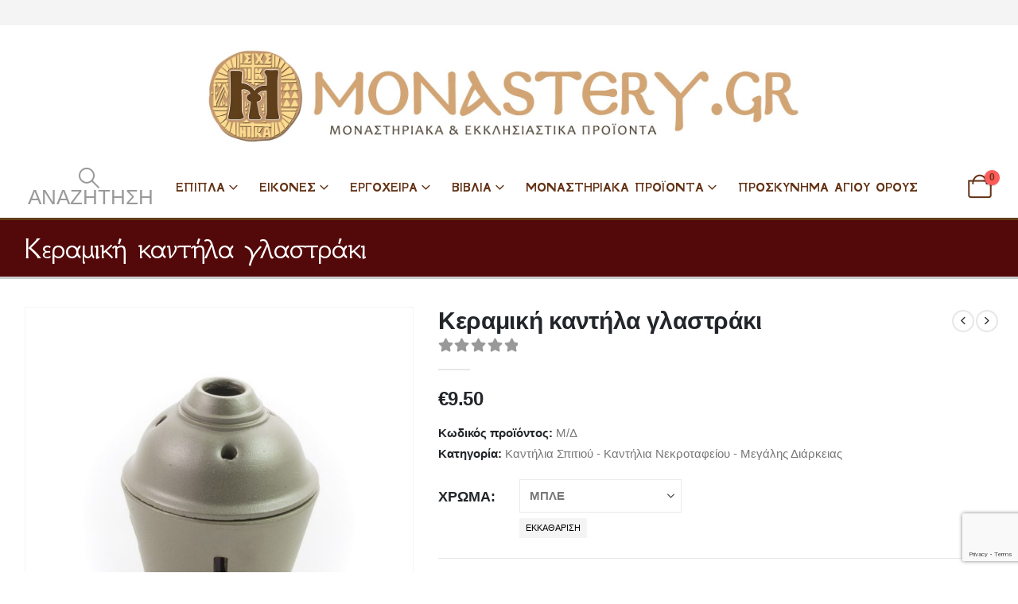

--- FILE ---
content_type: text/html; charset=UTF-8
request_url: https://monastery.gr/keramiki-kantila-glastraki/
body_size: 56022
content:
	<!DOCTYPE html>
	<html class=""  lang="el">
	<head>
		<meta http-equiv="X-UA-Compatible" content="IE=edge" />
		<meta http-equiv="Content-Type" content="text/html; charset=UTF-8" />
		<meta name="viewport" content="width=device-width, initial-scale=1, minimum-scale=1" />

		<link rel="profile" href="https://gmpg.org/xfn/11" />
		<link rel="pingback" href="https://monastery.gr/xmlrpc.php" />
		<meta name='robots' content='index, follow, max-image-preview:large, max-snippet:-1, max-video-preview:-1' />
<script type="text/javascript">function rgmkInitGoogleMaps(){window.rgmkGoogleMapsCallback=true;try{jQuery(document).trigger("rgmkGoogleMapsLoad")}catch(err){}}</script>
	<!-- This site is optimized with the Yoast SEO plugin v26.6 - https://yoast.com/wordpress/plugins/seo/ -->
	<title>Κεραμική καντήλα γλαστράκι - Μοναστήρι</title>
	<link rel="canonical" href="https://monastery.gr/keramiki-kantila-glastraki/" />
	<meta property="og:locale" content="el_GR" />
	<meta property="og:type" content="article" />
	<meta property="og:title" content="Κεραμική καντήλα γλαστράκι - Μοναστήρι" />
	<meta property="og:description" content="Κεραμική καντήλα γλαστράκι με αντοχή στις μεγάλες θερμοκρασίες. Σε 4 χρώματα." />
	<meta property="og:url" content="https://monastery.gr/keramiki-kantila-glastraki/" />
	<meta property="og:site_name" content="Μοναστήρι" />
	<meta property="article:publisher" content="https://www.facebook.com/monastery.gr/" />
	<meta property="article:modified_time" content="2025-01-14T10:15:33+00:00" />
	<meta property="og:image" content="https://monastery.gr/wp-content/uploads/2018/07/ΜΕ529-1.jpg" />
	<meta property="og:image:width" content="1200" />
	<meta property="og:image:height" content="1200" />
	<meta property="og:image:type" content="image/jpeg" />
	<meta name="twitter:card" content="summary_large_image" />
	<script type="application/ld+json" class="yoast-schema-graph">{"@context":"https://schema.org","@graph":[{"@type":"WebPage","@id":"https://monastery.gr/keramiki-kantila-glastraki/","url":"https://monastery.gr/keramiki-kantila-glastraki/","name":"Κεραμική καντήλα γλαστράκι - Μοναστήρι","isPartOf":{"@id":"https://monastery.gr/#website"},"primaryImageOfPage":{"@id":"https://monastery.gr/keramiki-kantila-glastraki/#primaryimage"},"image":{"@id":"https://monastery.gr/keramiki-kantila-glastraki/#primaryimage"},"thumbnailUrl":"https://monastery.gr/wp-content/uploads/2018/07/ΜΕ529-1.jpg","datePublished":"2018-07-22T09:10:02+00:00","dateModified":"2025-01-14T10:15:33+00:00","breadcrumb":{"@id":"https://monastery.gr/keramiki-kantila-glastraki/#breadcrumb"},"inLanguage":"el","potentialAction":[{"@type":"ReadAction","target":["https://monastery.gr/keramiki-kantila-glastraki/"]}]},{"@type":"ImageObject","inLanguage":"el","@id":"https://monastery.gr/keramiki-kantila-glastraki/#primaryimage","url":"https://monastery.gr/wp-content/uploads/2018/07/ΜΕ529-1.jpg","contentUrl":"https://monastery.gr/wp-content/uploads/2018/07/ΜΕ529-1.jpg","width":1200,"height":1200},{"@type":"BreadcrumbList","@id":"https://monastery.gr/keramiki-kantila-glastraki/#breadcrumb","itemListElement":[{"@type":"ListItem","position":1,"name":"Home","item":"https://monastery.gr/"},{"@type":"ListItem","position":2,"name":"Κατάστημα","item":"https://monastery.gr/shop/"},{"@type":"ListItem","position":3,"name":"Κεραμική καντήλα γλαστράκι"}]},{"@type":"WebSite","@id":"https://monastery.gr/#website","url":"https://monastery.gr/","name":"Μοναστήρι","description":"Προϊόντα Αγίου Όρους","potentialAction":[{"@type":"SearchAction","target":{"@type":"EntryPoint","urlTemplate":"https://monastery.gr/?s={search_term_string}"},"query-input":{"@type":"PropertyValueSpecification","valueRequired":true,"valueName":"search_term_string"}}],"inLanguage":"el"}]}</script>
	<!-- / Yoast SEO plugin. -->


<link rel="alternate" type="application/rss+xml" title="Ροή RSS &raquo; Μοναστήρι" href="https://monastery.gr/feed/" />
<link rel="alternate" type="application/rss+xml" title="Ροή Σχολίων &raquo; Μοναστήρι" href="https://monastery.gr/comments/feed/" />
<link rel="alternate" title="oEmbed (JSON)" type="application/json+oembed" href="https://monastery.gr/wp-json/oembed/1.0/embed?url=https%3A%2F%2Fmonastery.gr%2Fkeramiki-kantila-glastraki%2F" />
<link rel="alternate" title="oEmbed (XML)" type="text/xml+oembed" href="https://monastery.gr/wp-json/oembed/1.0/embed?url=https%3A%2F%2Fmonastery.gr%2Fkeramiki-kantila-glastraki%2F&#038;format=xml" />
		<link rel="shortcut icon" href="//monastery.gr/wp-content/uploads/2018/06/monastiri-icon.png" type="image/x-icon" />
				<link rel="apple-touch-icon" href="//monastery.gr/wp-content/uploads/2018/06/monastiri-icon.png" />
				<link rel="apple-touch-icon" sizes="120x120" href="//monastery.gr/wp-content/uploads/2018/06/monastiri-icon.png" />
				<link rel="apple-touch-icon" sizes="76x76" href="//monastery.gr/wp-content/uploads/2018/06/monastiri-icon.png" />
				<link rel="apple-touch-icon" sizes="152x152" href="//monastery.gr/wp-content/uploads/2018/06/monastiri-icon.png" />
		<style>@media screen and (max-width: 650px) {body {padding-bottom:60px;}}</style><style id='wp-img-auto-sizes-contain-inline-css'>
img:is([sizes=auto i],[sizes^="auto," i]){contain-intrinsic-size:3000px 1500px}
/*# sourceURL=wp-img-auto-sizes-contain-inline-css */
</style>
<link rel='stylesheet' id='wp-color-picker-css' href='https://monastery.gr/wp-admin/css/color-picker.min.css?ver=6.9' media='all' />

<link rel='stylesheet' id='woo-cart-weight-blocks-integration-frontend-css' href='https://monastery.gr/wp-content/plugins/woo-cart-weight/build/style-index.css?ver=1765489525' media='all' />
<link rel='stylesheet' id='woo-cart-weight-blocks-integration-editor-css' href='https://monastery.gr/wp-content/plugins/woo-cart-weight/build/style-index.css?ver=1765489525' media='all' />
<style id='classic-theme-styles-inline-css'>
/*! This file is auto-generated */
.wp-block-button__link{color:#fff;background-color:#32373c;border-radius:9999px;box-shadow:none;text-decoration:none;padding:calc(.667em + 2px) calc(1.333em + 2px);font-size:1.125em}.wp-block-file__button{background:#32373c;color:#fff;text-decoration:none}
/*# sourceURL=/wp-includes/css/classic-themes.min.css */
</style>
<link rel='stylesheet' id='contact-form-7-css' href='https://monastery.gr/wp-content/plugins/contact-form-7/includes/css/styles.css?ver=6.1.4' media='all' />
<link rel='stylesheet' id='woo-product-category-discount-css' href='https://monastery.gr/wp-content/plugins/woo-product-category-discount/public/css/woo-product-category-discount-public.css?ver=5.15' media='all' />
<link rel='stylesheet' id='photoswipe-css' href='https://monastery.gr/wp-content/plugins/woocommerce/assets/css/photoswipe/photoswipe.min.css?ver=10.4.3' media='all' />
<link rel='stylesheet' id='photoswipe-default-skin-css' href='https://monastery.gr/wp-content/plugins/woocommerce/assets/css/photoswipe/default-skin/default-skin.min.css?ver=10.4.3' media='all' />
<style id='woocommerce-inline-inline-css'>
.woocommerce form .form-row .required { visibility: visible; }
/*# sourceURL=woocommerce-inline-inline-css */
</style>
<link rel='stylesheet' id='bsearch-style-css' href='https://monastery.gr/wp-content/plugins/better-search/includes/css/bsearch-styles.min.css?ver=4.1.2' media='all' />
<link rel='stylesheet' id='vpd-public-css' href='https://monastery.gr/wp-content/plugins/variation-price-display/public/css/public.min.css?ver=1.4.0' media='all' />
<link rel='stylesheet' id='ion.range-slider-css' href='https://monastery.gr/wp-content/plugins/yith-woocommerce-ajax-product-filter-premium/assets/css/ion.range-slider.css?ver=2.3.1' media='all' />
<link rel='stylesheet' id='yith-wcan-shortcodes-css' href='https://monastery.gr/wp-content/plugins/yith-woocommerce-ajax-product-filter-premium/assets/css/shortcodes.css?ver=4.30.0' media='all' />
<style id='yith-wcan-shortcodes-inline-css'>
:root{
	--yith-wcan-filters_colors_titles: #434343;
	--yith-wcan-filters_colors_background: #FFFFFF;
	--yith-wcan-filters_colors_accent: #A7144C;
	--yith-wcan-filters_colors_accent_r: 167;
	--yith-wcan-filters_colors_accent_g: 20;
	--yith-wcan-filters_colors_accent_b: 76;
	--yith-wcan-color_swatches_border_radius: 100%;
	--yith-wcan-color_swatches_size: 30px;
	--yith-wcan-labels_style_background: #FFFFFF;
	--yith-wcan-labels_style_background_hover: #A7144C;
	--yith-wcan-labels_style_background_active: #A7144C;
	--yith-wcan-labels_style_text: #434343;
	--yith-wcan-labels_style_text_hover: #FFFFFF;
	--yith-wcan-labels_style_text_active: #FFFFFF;
	--yith-wcan-anchors_style_text: #434343;
	--yith-wcan-anchors_style_text_hover: #A7144C;
	--yith-wcan-anchors_style_text_active: #A7144C;
}
/*# sourceURL=yith-wcan-shortcodes-inline-css */
</style>
<link rel='stylesheet' id='xoo-cp-style-css' href='https://monastery.gr/wp-content/plugins/added-to-cart-popup-woocommerce/assets/css/xoo-cp-style.css?ver=1.8.2' media='all' />
<style id='xoo-cp-style-inline-css'>
td.xoo-cp-pqty{
			    min-width: 120px;
			}
			.xoo-cp-container{
				max-width: 650px;
			}
			.xcp-btn{
				background-color: #a46497;
				color: #ffffff;
				font-size: 14px;
				border-radius: 14px;
				border: 1px solid #a46497;
			}
			.xcp-btn:hover{
				color: #ffffff;
			}
			td.xoo-cp-pimg{
				width: 20%;
			}
			table.xoo-cp-pdetails , table.xoo-cp-pdetails tr{
				border: 0!important;
			}
			table.xoo-cp-pdetails td{
				border-style: solid;
				border-width: 0px;
				border-color: #ebe9eb;
			}
/*# sourceURL=xoo-cp-style-inline-css */
</style>
<link rel='stylesheet' id='flexible-shipping-free-shipping-css' href='https://monastery.gr/wp-content/plugins/flexible-shipping/assets/dist/css/free-shipping.css?ver=6.5.2.2' media='all' />
<style id='wcw-inlinecss-inline-css'>
 .widget_wpcategorieswidget ul.children{display:none;} .widget_wp_categories_widget{background:#fff; position:relative;}.widget_wp_categories_widget h2,.widget_wpcategorieswidget h2{color:#4a5f6d;font-size:20px;font-weight:400;margin:0 0 25px;line-height:24px;text-transform:uppercase}.widget_wp_categories_widget ul li,.widget_wpcategorieswidget ul li{font-size: 16px; margin: 0px; border-bottom: 1px dashed #f0f0f0; position: relative; list-style-type: none; line-height: 35px;}.widget_wp_categories_widget ul li:last-child,.widget_wpcategorieswidget ul li:last-child{border:none;}.widget_wp_categories_widget ul li a,.widget_wpcategorieswidget ul li a{display:inline-block;color:#007acc;transition:all .5s ease;-webkit-transition:all .5s ease;-ms-transition:all .5s ease;-moz-transition:all .5s ease;text-decoration:none;}.widget_wp_categories_widget ul li a:hover,.widget_wp_categories_widget ul li.active-cat a,.widget_wp_categories_widget ul li.active-cat span.post-count,.widget_wpcategorieswidget ul li a:hover,.widget_wpcategorieswidget ul li.active-cat a,.widget_wpcategorieswidget ul li.active-cat span.post-count{color:#ee546c}.widget_wp_categories_widget ul li span.post-count,.widget_wpcategorieswidget ul li span.post-count{height: 30px; min-width: 35px; text-align: center; background: #fff; color: #605f5f; border-radius: 5px; box-shadow: inset 2px 1px 3px rgba(0, 122, 204,.1); top: 0px; float: right; margin-top: 2px;}li.cat-item.cat-have-child > span.post-count{float:inherit;}li.cat-item.cat-item-7.cat-have-child { background: #f8f9fa; }li.cat-item.cat-have-child > span.post-count:before { content: "("; }li.cat-item.cat-have-child > span.post-count:after { content: ")"; }.cat-have-child.open-m-menu ul.children li { border-top: 1px solid #d8d8d8;border-bottom:none;}li.cat-item.cat-have-child:after{ position: absolute; right: 8px; top: 8px; background-image: url([data-uri]); content: ""; width: 18px; height: 18px;transform: rotate(270deg);}ul.children li.cat-item.cat-have-child:after{content:"";background-image: none;}.cat-have-child ul.children {display: none; z-index: 9; width: auto; position: relative; margin: 0px; padding: 0px; margin-top: 0px; padding-top: 10px; padding-bottom: 10px; list-style: none; text-align: left; background:  #f8f9fa; padding-left: 5px;}.widget_wp_categories_widget ul li ul.children li,.widget_wpcategorieswidget ul li ul.children li { border-bottom: 1px solid #fff; padding-right: 5px; }.cat-have-child.open-m-menu ul.children{display:block;}li.cat-item.cat-have-child.open-m-menu:after{transform: rotate(0deg);}.widget_wp_categories_widget > li.product_cat,.widget_wpcategorieswidget > li.product_cat {list-style: none;}.widget_wp_categories_widget > ul,.widget_wpcategorieswidget > ul {padding: 0px;}.widget_wp_categories_widget > ul li ul ,.widget_wpcategorieswidget > ul li ul {padding-left: 15px;} .wcwpro-list{padding: 0 15px;}
/*# sourceURL=wcw-inlinecss-inline-css */
</style>
<link rel='stylesheet' id='uacf7-frontend-style-css' href='https://monastery.gr/wp-content/plugins/ultimate-addons-for-contact-form-7/assets/css/uacf7-frontend.css?ver=6.9' media='all' />
<link rel='stylesheet' id='uacf7-form-style-css' href='https://monastery.gr/wp-content/plugins/ultimate-addons-for-contact-form-7/assets/css/form-style.css?ver=6.9' media='all' />
<link rel='stylesheet' id='uacf7-column-css' href='https://monastery.gr/wp-content/plugins/ultimate-addons-for-contact-form-7/addons/column/grid/columns.css?ver=6.9' media='all' />
<link rel='stylesheet' id='cev-custom-style-css' href='https://monastery.gr/wp-content/plugins/customer-email-verification-for-woocommerce/includes/../assets/css/signup-style.css?ver=1768729540' media='all' />
<link rel='stylesheet' id='porto-fs-progress-bar-css' href='https://monastery.gr/wp-content/themes/porto/inc/lib/woocommerce-shipping-progress-bar/shipping-progress-bar.css?ver=7.7.1' media='all' />
<link rel='stylesheet' id='porto-css-vars-css' href='https://monastery.gr/wp-content/uploads/porto_styles/theme_css_vars.css?ver=7.7.1' media='all' />
<link rel='stylesheet' id='js_composer_front-css' href='https://monastery.gr/wp-content/uploads/porto_styles/js_composer.css?ver=7.7.1' media='all' />
<link rel='stylesheet' id='bootstrap-css' href='https://monastery.gr/wp-content/uploads/porto_styles/bootstrap.css?ver=7.7.1' media='all' />
<link rel='stylesheet' id='porto-plugins-css' href='https://monastery.gr/wp-content/themes/porto/css/plugins_optimized.css?ver=7.7.1' media='all' />
<link rel='stylesheet' id='porto-theme-css' href='https://monastery.gr/wp-content/themes/porto/css/theme.css?ver=7.7.1' media='all' />
<link rel='stylesheet' id='porto-animate-css' href='https://monastery.gr/wp-content/themes/porto/css/part/animate.css?ver=7.7.1' media='all' />
<link rel='stylesheet' id='porto-widget-contact-info-css' href='https://monastery.gr/wp-content/themes/porto/css/part/widget-contact-info.css?ver=7.7.1' media='all' />
<link rel='stylesheet' id='porto-blog-legacy-css' href='https://monastery.gr/wp-content/themes/porto/css/part/blog-legacy.css?ver=7.7.1' media='all' />
<link rel='stylesheet' id='porto-header-shop-css' href='https://monastery.gr/wp-content/themes/porto/css/part/header-shop.css?ver=7.7.1' media='all' />
<link rel='stylesheet' id='porto-header-legacy-css' href='https://monastery.gr/wp-content/themes/porto/css/part/header-legacy.css?ver=7.7.1' media='all' />
<link rel='stylesheet' id='porto-footer-legacy-css' href='https://monastery.gr/wp-content/themes/porto/css/part/footer-legacy.css?ver=7.7.1' media='all' />
<link rel='stylesheet' id='porto-nav-panel-css' href='https://monastery.gr/wp-content/themes/porto/css/part/nav-panel.css?ver=7.7.1' media='all' />
<link rel='stylesheet' id='porto-media-mobile-sidebar-css' href='https://monastery.gr/wp-content/themes/porto/css/part/media-mobile-sidebar.css?ver=7.7.1' media='(max-width:991px)' />
<link rel='stylesheet' id='porto-shortcodes-css' href='https://monastery.gr/wp-content/uploads/porto_styles/shortcodes.css?ver=7.7.1' media='all' />
<link rel='stylesheet' id='porto-theme-shop-css' href='https://monastery.gr/wp-content/themes/porto/css/theme_shop.css?ver=7.7.1' media='all' />
<link rel='stylesheet' id='porto-only-product-css' href='https://monastery.gr/wp-content/themes/porto/css/part/only-product.css?ver=7.7.1' media='all' />
<link rel='stylesheet' id='porto-shop-legacy-css' href='https://monastery.gr/wp-content/themes/porto/css/part/shop-legacy.css?ver=7.7.1' media='all' />
<link rel='stylesheet' id='porto-shop-sidebar-base-css' href='https://monastery.gr/wp-content/themes/porto/css/part/shop-sidebar-base.css?ver=7.7.1' media='all' />
<link rel='stylesheet' id='porto-theme-wpb-css' href='https://monastery.gr/wp-content/themes/porto/css/theme_wpb.css?ver=7.7.1' media='all' />
<link rel='stylesheet' id='porto-dynamic-style-css' href='https://monastery.gr/wp-content/uploads/porto_styles/dynamic_style.css?ver=7.7.1' media='all' />
<link rel='stylesheet' id='porto-type-builder-css' href='https://monastery.gr/wp-content/plugins/porto-functionality/builders/assets/type-builder.css?ver=3.7.2' media='all' />
<link rel='stylesheet' id='porto-account-login-style-css' href='https://monastery.gr/wp-content/themes/porto/css/theme/shop/login-style/account-login.css?ver=7.7.1' media='all' />
<link rel='stylesheet' id='porto-theme-woopage-css' href='https://monastery.gr/wp-content/themes/porto/css/theme/shop/other/woopage.css?ver=7.7.1' media='all' />
<link rel='stylesheet' id='porto-style-css' href='https://monastery.gr/wp-content/themes/porto/style.css?ver=7.7.1' media='all' />
<style id='porto-style-inline-css'>
.screen-reader-text{border:0;clip-path:inset(50%);height:1px;margin:-1px;overflow:hidden;padding:0;position:absolute;width:1px;word-wrap:normal !important;}
.side-header-narrow-bar-logo{max-width:800px}@media (min-width:992px){}@media (min-width:1500px){.left-sidebar.col-lg-3,.right-sidebar.col-lg-3{width:20%}.main-content.col-lg-9{width:80%}.main-content.col-lg-6{width:60%}}.product-images .img-thumbnail .inner,.product-images .img-thumbnail .inner img{-webkit-transform:none;transform:none}.sticky-product{position:fixed;top:0;left:0;width:100%;z-index:1001;background-color:#fff;box-shadow:0 3px 5px rgba(0,0,0,0.08);padding:15px 0}.sticky-product.pos-bottom{top:auto;bottom:var(--porto-icon-menus-mobile,0);box-shadow:0 -3px 5px rgba(0,0,0,0.08)}.sticky-product .container{display:-ms-flexbox;display:flex;-ms-flex-align:center;align-items:center;-ms-flex-wrap:wrap;flex-wrap:wrap}.sticky-product .sticky-image{max-width:60px;margin-right:15px}.sticky-product .add-to-cart{-ms-flex:1;flex:1;text-align:right;margin-top:5px}.sticky-product .product-name{font-size:16px;font-weight:600;line-height:inherit;margin-bottom:0}.sticky-product .sticky-detail{line-height:1.5;display:-ms-flexbox;display:flex}.sticky-product .star-rating{margin:5px 15px;font-size:1em}.sticky-product .availability{padding-top:2px}.sticky-product .sticky-detail .price{font-family:,Arial,Helvetica,sans-serif,sans-serif;font-weight:400;margin-bottom:0;font-size:1.3em;line-height:1.5}.sticky-product.pos-top:not(.hide){top:0;opacity:1;visibility:visible;transform:translate3d( 0,0,0 )}.sticky-product.pos-top.scroll-down{opacity:0 !important;visibility:hidden;transform:translate3d( 0,-100%,0 )}.sticky-product.sticky-ready{transition:left .3s,visibility 0.3s,opacity 0.3s,transform 0.3s,top 0.3s ease}.sticky-product .quantity.extra-type{display:none}@media (min-width:992px){body.single-product .sticky-product .container{padding-left:calc(var(--porto-grid-gutter-width) / 2);padding-right:calc(var(--porto-grid-gutter-width) / 2)}}.sticky-product .container{padding-left:var(--porto-fluid-spacing);padding-right:var(--porto-fluid-spacing)}@media (max-width:768px){.sticky-product .sticky-image,.sticky-product .sticky-detail,.sticky-product{display:none}.sticky-product.show-mobile{display:block;padding-top:10px;padding-bottom:10px}.sticky-product.show-mobile .add-to-cart{margin-top:0}.sticky-product.show-mobile .single_add_to_cart_button{margin:0;width:100%}}@media(max-width:768px){}.single-product div#tab-description p{font-size:18px !important}.woocommerce-checkout .woocommerce-billing-fields.clearfix h3{font-size:20px !important;color:black !important}.woocommerce-checkout .form-row label{font-size:20px !important;color:black !important}.woocommerce-checkout-review-order .row .col-lg-6 h3{font-size:20px !important;color:red !important}h3.woocommerce-loop-product__title{font-size:18px !important}.sidefont{font-family:Arial,Helvetica,sans-serif;font-size:25px;letter-spacing:2px;word-spacing:2px;color:#000000 !important;font-weight:normal;text-decoration:none;font-style:normal;font-variant:normal;text-transform:none}.menu2{font-family:Arial,Helvetica,sans-serif;font-size:18px;letter-spacing:2px;word-spacing:2px;color:#000000;font-weight:normal;text-decoration:none;font-style:normal;font-variant:normal;text-transform:none}#header .main-menu .popup a,.side-nav-wrap .sidebar-menu .popup,.main-sidebar-menu .sidebar-menu .popup,.porto-popup-menu .sub-menu{font-family:Arial,Helvetica,sans-serif;font-size:16px;letter-spacing:2px;word-spacing:2px;color:#000000;font-weight:normal;text-decoration:none;font-style:normal;font-variant:normal;text-transform:none}#header .search-toggle .search-text{display:inline}.eik-oikonomikes{font-family:Arial,Helvetica,sans-serif;font-size:16px;letter-spacing:2px;word-spacing:2px;color:#000000}.woocommerce-page .sidebar-content .widget-title{font-size:24px;font-weight:700}
/*# sourceURL=porto-style-inline-css */
</style>
<link rel='stylesheet' id='porto-360-gallery-css' href='https://monastery.gr/wp-content/themes/porto/inc/lib/threesixty/threesixty.css?ver=7.7.1' media='all' />
<link rel='stylesheet' id='styles-child-css' href='https://monastery.gr/wp-content/themes/porto-child/style.css?ver=6.9' media='all' />
<link rel='stylesheet' id='call-now-button-modern-style-css' href='https://monastery.gr/wp-content/plugins/call-now-button/resources/style/modern.css?ver=1.5.5' media='all' />
<script src="https://monastery.gr/wp-includes/js/jquery/jquery.min.js?ver=3.7.1" id="jquery-core-js"></script>
<script id="jquery-core-js-after">
jQuery(document).ready(function($){ jQuery('li.cat-item:has(ul.children)').addClass('cat-have-child'); jQuery('.cat-have-child').removeClass('open-m-menu');jQuery('li.cat-have-child > a').click(function(){window.location.href=jQuery(this).attr('href');return false;});jQuery('li.cat-have-child').click(function(){

		var li_parentdiv = jQuery(this).parent().parent().parent().attr('class');
			if(jQuery(this).hasClass('open-m-menu')){jQuery('.cat-have-child').removeClass('open-m-menu');}else{jQuery('.cat-have-child').removeClass('open-m-menu');jQuery(this).addClass('open-m-menu');}});});
//# sourceURL=jquery-core-js-after
</script>
<script src="https://monastery.gr/wp-includes/js/jquery/jquery-migrate.min.js?ver=3.4.1" id="jquery-migrate-js"></script>
<script src="https://monastery.gr/wp-content/plugins/woo-product-category-discount/public/js/woo-product-category-discount-public.js?ver=5.15" id="woo-product-category-discount-js"></script>
<script src="https://monastery.gr/wp-content/plugins/woocommerce/assets/js/js-cookie/js.cookie.min.js?ver=2.1.4-wc.10.4.3" id="wc-js-cookie-js" defer data-wp-strategy="defer"></script>
<script id="wc-cart-fragments-js-extra">
var wc_cart_fragments_params = {"ajax_url":"/wp-admin/admin-ajax.php","wc_ajax_url":"/?wc-ajax=%%endpoint%%","cart_hash_key":"wc_cart_hash_28ad52eab48bd2b6ed372bb9106820cd","fragment_name":"wc_fragments_28ad52eab48bd2b6ed372bb9106820cd","request_timeout":"15000"};
//# sourceURL=wc-cart-fragments-js-extra
</script>
<script src="https://monastery.gr/wp-content/plugins/woocommerce/assets/js/frontend/cart-fragments.min.js?ver=10.4.3" id="wc-cart-fragments-js" defer data-wp-strategy="defer"></script>
<script src="https://monastery.gr/wp-content/plugins/woocommerce/assets/js/jquery-blockui/jquery.blockUI.min.js?ver=2.7.0-wc.10.4.3" id="wc-jquery-blockui-js" data-wp-strategy="defer"></script>
<script id="wc-add-to-cart-js-extra">
var wc_add_to_cart_params = {"ajax_url":"/wp-admin/admin-ajax.php","wc_ajax_url":"/?wc-ajax=%%endpoint%%","i18n_view_cart":"\u039a\u03b1\u03bb\u03ac\u03b8\u03b9","cart_url":"https://monastery.gr/kalathi-agoron/","is_cart":"","cart_redirect_after_add":"no"};
//# sourceURL=wc-add-to-cart-js-extra
</script>
<script src="https://monastery.gr/wp-content/plugins/woocommerce/assets/js/frontend/add-to-cart.min.js?ver=10.4.3" id="wc-add-to-cart-js" data-wp-strategy="defer"></script>
<script src="https://monastery.gr/wp-content/plugins/woocommerce/assets/js/photoswipe/photoswipe.min.js?ver=4.1.1-wc.10.4.3" id="wc-photoswipe-js" defer data-wp-strategy="defer"></script>
<script src="https://monastery.gr/wp-content/plugins/woocommerce/assets/js/photoswipe/photoswipe-ui-default.min.js?ver=4.1.1-wc.10.4.3" id="wc-photoswipe-ui-default-js" defer data-wp-strategy="defer"></script>
<script id="wc-single-product-js-extra">
var wc_single_product_params = {"i18n_required_rating_text":"\u03a0\u03b1\u03c1\u03b1\u03ba\u03b1\u03bb\u03bf\u03cd\u03bc\u03b5, \u03b5\u03c0\u03b9\u03bb\u03ad\u03be\u03c4\u03b5 \u03bc\u03af\u03b1 \u03b2\u03b1\u03b8\u03bc\u03bf\u03bb\u03bf\u03b3\u03af\u03b1","i18n_rating_options":["1 \u03b1\u03c0\u03cc 5 \u03b1\u03c3\u03c4\u03ad\u03c1\u03b9\u03b1","2 \u03b1\u03c0\u03cc 5 \u03b1\u03c3\u03c4\u03ad\u03c1\u03b9\u03b1","3 \u03b1\u03c0\u03cc 5 \u03b1\u03c3\u03c4\u03ad\u03c1\u03b9\u03b1","4 \u03b1\u03c0\u03cc 5 \u03b1\u03c3\u03c4\u03ad\u03c1\u03b9\u03b1","5 \u03b1\u03c0\u03cc 5 \u03b1\u03c3\u03c4\u03ad\u03c1\u03b9\u03b1"],"i18n_product_gallery_trigger_text":"View full-screen image gallery","review_rating_required":"yes","flexslider":{"rtl":false,"animation":"slide","smoothHeight":true,"directionNav":false,"controlNav":"thumbnails","slideshow":false,"animationSpeed":500,"animationLoop":false,"allowOneSlide":false},"zoom_enabled":"","zoom_options":[],"photoswipe_enabled":"1","photoswipe_options":{"shareEl":false,"closeOnScroll":false,"history":false,"hideAnimationDuration":0,"showAnimationDuration":0},"flexslider_enabled":""};
//# sourceURL=wc-single-product-js-extra
</script>
<script src="https://monastery.gr/wp-content/plugins/woocommerce/assets/js/frontend/single-product.min.js?ver=10.4.3" id="wc-single-product-js" defer data-wp-strategy="defer"></script>
<script id="woocommerce-js-extra">
var woocommerce_params = {"ajax_url":"/wp-admin/admin-ajax.php","wc_ajax_url":"/?wc-ajax=%%endpoint%%","i18n_password_show":"\u0395\u03bc\u03c6\u03ac\u03bd\u03b9\u03c3\u03b7 \u03c3\u03c5\u03bd\u03b8\u03b7\u03bc\u03b1\u03c4\u03b9\u03ba\u03bf\u03cd","i18n_password_hide":"\u0391\u03c0\u03cc\u03ba\u03c1\u03c5\u03c8\u03b7 \u03c3\u03c5\u03bd\u03b8\u03b7\u03bc\u03b1\u03c4\u03b9\u03ba\u03bf\u03cd"};
//# sourceURL=woocommerce-js-extra
</script>
<script src="https://monastery.gr/wp-content/plugins/woocommerce/assets/js/frontend/woocommerce.min.js?ver=10.4.3" id="woocommerce-js" defer data-wp-strategy="defer"></script>
<script src="https://monastery.gr/wp-content/plugins/js_composer/assets/js/vendors/woocommerce-add-to-cart.js?ver=8.7.2" id="vc_woocommerce-add-to-cart-js-js"></script>
<script></script>		<script>
			window.wc_ga_pro = {};

			window.wc_ga_pro.ajax_url = 'https://monastery.gr/wp-admin/admin-ajax.php';

			window.wc_ga_pro.available_gateways = {"mpgs_gateway":"\u03a0\u03bb\u03b7\u03c1\u03c9\u03bc\u03ae \u03bc\u03b5 \u03c0\u03b9\u03c3\u03c4\u03c9\u03c4\u03b9\u03ba\u03ae \u03ae \u03c7\u03c1\u03b5\u03c9\u03c3\u03c4\u03b9\u03ba\u03ae \u03ba\u03ac\u03c1\u03c4\u03b1 \u03bc\u03ad\u03c3\u03c9 \u03c0\u03cd\u03bb\u03b7\u03c2 \u0395\u03b8\u03bd\u03b9\u03ba\u03ae\u03c2 \u03a4\u03c1\u03ac\u03c0\u03b5\u03b6\u03b1\u03c2"};

			// interpolate json by replacing placeholders with variables
			window.wc_ga_pro.interpolate_json = function( object, variables ) {

				if ( ! variables ) {
					return object;
				}

				let j = JSON.stringify( object );

				for ( let k in variables ) {
					j = j.split( '{$' + k + '}' ).join( variables[ k ] );
				}

				return JSON.parse( j );
			};

			// return the title for a payment gateway
			window.wc_ga_pro.get_payment_method_title = function( payment_method ) {
				return window.wc_ga_pro.available_gateways[ payment_method ] || payment_method;
			};

			// check if an email is valid
			window.wc_ga_pro.is_valid_email = function( email ) {
				return /[^\s@]+@[^\s@]+\.[^\s@]+/.test( email );
			};
		</script>
				<!-- Google tag (gtag.js) -->
		<script async src='https://www.googletagmanager.com/gtag/js?id=G-V1C5MJ8RP8&l=dataLayer'></script>
		<script >

			window.dataLayer = window.dataLayer || [];

			function gtag() {
				dataLayer.push(arguments);
			}

			gtag('js', new Date());

			gtag('config', 'G-V1C5MJ8RP8', {"cookie_domain":"auto"});

			
			(function() {

				const event = document.createEvent('Event');

				event.initEvent( 'wc_google_analytics_pro_gtag_loaded', true, true );

				document.dispatchEvent( event );
			})();
		</script>
				<!-- Start WooCommerce Google Analytics Pro -->
				<script>
			(function(i,s,o,g,r,a,m){i['GoogleAnalyticsObject']=r;i[r]=i[r]||function(){
				(i[r].q=i[r].q||[]).push(arguments)},i[r].l=1*new Date();a=s.createElement(o),
				m=s.getElementsByTagName(o)[0];a.async=1;a.src=g;m.parentNode.insertBefore(a,m)
			})(window,document,'script','https://www.google-analytics.com/analytics.js','ga');
						ga( 'create', 'UA-122653651-1', {"cookieDomain":"auto"} );
			ga( 'set', 'forceSSL', true );
												ga( 'require', 'displayfeatures' );
												ga( 'require', 'ec' );

			
			(function() {

				// trigger an event the old-fashioned way to avoid a jQuery dependency and still support IE
				const event = document.createEvent('Event');

				event.initEvent( 'wc_google_analytics_pro_loaded', true, true );

				document.dispatchEvent( event );
			})();
		</script>
				<!-- end WooCommerce Google Analytics Pro -->
		<link rel="https://api.w.org/" href="https://monastery.gr/wp-json/" /><link rel="alternate" title="JSON" type="application/json" href="https://monastery.gr/wp-json/wp/v2/product/1292" /><link rel="EditURI" type="application/rsd+xml" title="RSD" href="https://monastery.gr/xmlrpc.php?rsd" />
<meta name="generator" content="WordPress 6.9" />
<meta name="generator" content="WooCommerce 10.4.3" />
<link rel='shortlink' href='https://monastery.gr/?p=1292' />
<!-- Global site tag (gtag.js) - Google Analytics -->
<script async src="https://www.googletagmanager.com/gtag/js?id=UA-122653651-1"></script>
<script>
  window.dataLayer = window.dataLayer || [];
  function gtag(){dataLayer.push(arguments);}
  gtag('js', new Date());

  gtag('config', 'UA-122653651-1');
</script>
<script>
grecaptcha.ready(function() {
grecaptcha.execute('6LcMH4IUAAAAAESCnZkeBpP19ZzS441mFXgkXT_I', {action: 'action_name'})
.then(function(token) {
// Verify the token on the server.
});
});
</script>
<!-- Google Tag Manager -->
<script>(function(w,d,s,l,i){w[l]=w[l]||[];w[l].push({'gtm.start':
new Date().getTime(),event:'gtm.js'});var f=d.getElementsByTagName(s)[0],
j=d.createElement(s),dl=l!='dataLayer'?'&l='+l:'';j.async=true;j.src=
'https://www.googletagmanager.com/gtm.js?id='+i+dl;f.parentNode.insertBefore(j,f);
})(window,document,'script','dataLayer','GTM-WSC3KNR');</script>
<!-- End Google Tag Manager -->		<script type="text/javascript" id="webfont-queue">
		WebFontConfig = {
			google: { families: [ 'Arial%2C+Helvetica%2C+sans-serif:400,500,600,700,800','Shadows+Into+Light:400,700','GFS+Neohellenic:400,500,600,700,800','Playfair+Display:400,700','Open+Sans:400','%27Arial+Black%27%2C+Gadget%2C+sans-serif:400,600,700' ] }
		};
		(function(d) {
			var wf = d.createElement('script'), s = d.scripts[d.scripts.length - 1];
			wf.src = 'https://monastery.gr/wp-content/themes/porto/js/libs/webfont.js';
			wf.async = true;
			s.parentNode.insertBefore(wf, s);
		})(document);</script>
			<noscript><style>.woocommerce-product-gallery{ opacity: 1 !important; }</style></noscript>
	<meta name="generator" content="Powered by WPBakery Page Builder - drag and drop page builder for WordPress."/>
				<script>
					(function(d){
  var js, id = 'facebook-jssdk'; if (d.getElementById(id)) {return;}
  js = d.createElement('script'); js.id = id; js.async = true;
  js.src = "https://connect.facebook.net/el_GR/all.js";
  d.getElementsByTagName('head')[0].appendChild(js);
}(document));				</script>
				<noscript><style> .wpb_animate_when_almost_visible { opacity: 1; }</style></noscript>	<style id='global-styles-inline-css'>
:root{--wp--preset--aspect-ratio--square: 1;--wp--preset--aspect-ratio--4-3: 4/3;--wp--preset--aspect-ratio--3-4: 3/4;--wp--preset--aspect-ratio--3-2: 3/2;--wp--preset--aspect-ratio--2-3: 2/3;--wp--preset--aspect-ratio--16-9: 16/9;--wp--preset--aspect-ratio--9-16: 9/16;--wp--preset--color--black: #000000;--wp--preset--color--cyan-bluish-gray: #abb8c3;--wp--preset--color--white: #ffffff;--wp--preset--color--pale-pink: #f78da7;--wp--preset--color--vivid-red: #cf2e2e;--wp--preset--color--luminous-vivid-orange: #ff6900;--wp--preset--color--luminous-vivid-amber: #fcb900;--wp--preset--color--light-green-cyan: #7bdcb5;--wp--preset--color--vivid-green-cyan: #00d084;--wp--preset--color--pale-cyan-blue: #8ed1fc;--wp--preset--color--vivid-cyan-blue: #0693e3;--wp--preset--color--vivid-purple: #9b51e0;--wp--preset--color--primary: var(--porto-primary-color);--wp--preset--color--secondary: var(--porto-secondary-color);--wp--preset--color--tertiary: var(--porto-tertiary-color);--wp--preset--color--quaternary: var(--porto-quaternary-color);--wp--preset--color--dark: var(--porto-dark-color);--wp--preset--color--light: var(--porto-light-color);--wp--preset--color--primary-hover: var(--porto-primary-light-5);--wp--preset--gradient--vivid-cyan-blue-to-vivid-purple: linear-gradient(135deg,rgb(6,147,227) 0%,rgb(155,81,224) 100%);--wp--preset--gradient--light-green-cyan-to-vivid-green-cyan: linear-gradient(135deg,rgb(122,220,180) 0%,rgb(0,208,130) 100%);--wp--preset--gradient--luminous-vivid-amber-to-luminous-vivid-orange: linear-gradient(135deg,rgb(252,185,0) 0%,rgb(255,105,0) 100%);--wp--preset--gradient--luminous-vivid-orange-to-vivid-red: linear-gradient(135deg,rgb(255,105,0) 0%,rgb(207,46,46) 100%);--wp--preset--gradient--very-light-gray-to-cyan-bluish-gray: linear-gradient(135deg,rgb(238,238,238) 0%,rgb(169,184,195) 100%);--wp--preset--gradient--cool-to-warm-spectrum: linear-gradient(135deg,rgb(74,234,220) 0%,rgb(151,120,209) 20%,rgb(207,42,186) 40%,rgb(238,44,130) 60%,rgb(251,105,98) 80%,rgb(254,248,76) 100%);--wp--preset--gradient--blush-light-purple: linear-gradient(135deg,rgb(255,206,236) 0%,rgb(152,150,240) 100%);--wp--preset--gradient--blush-bordeaux: linear-gradient(135deg,rgb(254,205,165) 0%,rgb(254,45,45) 50%,rgb(107,0,62) 100%);--wp--preset--gradient--luminous-dusk: linear-gradient(135deg,rgb(255,203,112) 0%,rgb(199,81,192) 50%,rgb(65,88,208) 100%);--wp--preset--gradient--pale-ocean: linear-gradient(135deg,rgb(255,245,203) 0%,rgb(182,227,212) 50%,rgb(51,167,181) 100%);--wp--preset--gradient--electric-grass: linear-gradient(135deg,rgb(202,248,128) 0%,rgb(113,206,126) 100%);--wp--preset--gradient--midnight: linear-gradient(135deg,rgb(2,3,129) 0%,rgb(40,116,252) 100%);--wp--preset--font-size--small: 13px;--wp--preset--font-size--medium: 20px;--wp--preset--font-size--large: 36px;--wp--preset--font-size--x-large: 42px;--wp--preset--spacing--20: 0.44rem;--wp--preset--spacing--30: 0.67rem;--wp--preset--spacing--40: 1rem;--wp--preset--spacing--50: 1.5rem;--wp--preset--spacing--60: 2.25rem;--wp--preset--spacing--70: 3.38rem;--wp--preset--spacing--80: 5.06rem;--wp--preset--shadow--natural: 6px 6px 9px rgba(0, 0, 0, 0.2);--wp--preset--shadow--deep: 12px 12px 50px rgba(0, 0, 0, 0.4);--wp--preset--shadow--sharp: 6px 6px 0px rgba(0, 0, 0, 0.2);--wp--preset--shadow--outlined: 6px 6px 0px -3px rgb(255, 255, 255), 6px 6px rgb(0, 0, 0);--wp--preset--shadow--crisp: 6px 6px 0px rgb(0, 0, 0);}:where(.is-layout-flex){gap: 0.5em;}:where(.is-layout-grid){gap: 0.5em;}body .is-layout-flex{display: flex;}.is-layout-flex{flex-wrap: wrap;align-items: center;}.is-layout-flex > :is(*, div){margin: 0;}body .is-layout-grid{display: grid;}.is-layout-grid > :is(*, div){margin: 0;}:where(.wp-block-columns.is-layout-flex){gap: 2em;}:where(.wp-block-columns.is-layout-grid){gap: 2em;}:where(.wp-block-post-template.is-layout-flex){gap: 1.25em;}:where(.wp-block-post-template.is-layout-grid){gap: 1.25em;}.has-black-color{color: var(--wp--preset--color--black) !important;}.has-cyan-bluish-gray-color{color: var(--wp--preset--color--cyan-bluish-gray) !important;}.has-white-color{color: var(--wp--preset--color--white) !important;}.has-pale-pink-color{color: var(--wp--preset--color--pale-pink) !important;}.has-vivid-red-color{color: var(--wp--preset--color--vivid-red) !important;}.has-luminous-vivid-orange-color{color: var(--wp--preset--color--luminous-vivid-orange) !important;}.has-luminous-vivid-amber-color{color: var(--wp--preset--color--luminous-vivid-amber) !important;}.has-light-green-cyan-color{color: var(--wp--preset--color--light-green-cyan) !important;}.has-vivid-green-cyan-color{color: var(--wp--preset--color--vivid-green-cyan) !important;}.has-pale-cyan-blue-color{color: var(--wp--preset--color--pale-cyan-blue) !important;}.has-vivid-cyan-blue-color{color: var(--wp--preset--color--vivid-cyan-blue) !important;}.has-vivid-purple-color{color: var(--wp--preset--color--vivid-purple) !important;}.has-black-background-color{background-color: var(--wp--preset--color--black) !important;}.has-cyan-bluish-gray-background-color{background-color: var(--wp--preset--color--cyan-bluish-gray) !important;}.has-white-background-color{background-color: var(--wp--preset--color--white) !important;}.has-pale-pink-background-color{background-color: var(--wp--preset--color--pale-pink) !important;}.has-vivid-red-background-color{background-color: var(--wp--preset--color--vivid-red) !important;}.has-luminous-vivid-orange-background-color{background-color: var(--wp--preset--color--luminous-vivid-orange) !important;}.has-luminous-vivid-amber-background-color{background-color: var(--wp--preset--color--luminous-vivid-amber) !important;}.has-light-green-cyan-background-color{background-color: var(--wp--preset--color--light-green-cyan) !important;}.has-vivid-green-cyan-background-color{background-color: var(--wp--preset--color--vivid-green-cyan) !important;}.has-pale-cyan-blue-background-color{background-color: var(--wp--preset--color--pale-cyan-blue) !important;}.has-vivid-cyan-blue-background-color{background-color: var(--wp--preset--color--vivid-cyan-blue) !important;}.has-vivid-purple-background-color{background-color: var(--wp--preset--color--vivid-purple) !important;}.has-black-border-color{border-color: var(--wp--preset--color--black) !important;}.has-cyan-bluish-gray-border-color{border-color: var(--wp--preset--color--cyan-bluish-gray) !important;}.has-white-border-color{border-color: var(--wp--preset--color--white) !important;}.has-pale-pink-border-color{border-color: var(--wp--preset--color--pale-pink) !important;}.has-vivid-red-border-color{border-color: var(--wp--preset--color--vivid-red) !important;}.has-luminous-vivid-orange-border-color{border-color: var(--wp--preset--color--luminous-vivid-orange) !important;}.has-luminous-vivid-amber-border-color{border-color: var(--wp--preset--color--luminous-vivid-amber) !important;}.has-light-green-cyan-border-color{border-color: var(--wp--preset--color--light-green-cyan) !important;}.has-vivid-green-cyan-border-color{border-color: var(--wp--preset--color--vivid-green-cyan) !important;}.has-pale-cyan-blue-border-color{border-color: var(--wp--preset--color--pale-cyan-blue) !important;}.has-vivid-cyan-blue-border-color{border-color: var(--wp--preset--color--vivid-cyan-blue) !important;}.has-vivid-purple-border-color{border-color: var(--wp--preset--color--vivid-purple) !important;}.has-vivid-cyan-blue-to-vivid-purple-gradient-background{background: var(--wp--preset--gradient--vivid-cyan-blue-to-vivid-purple) !important;}.has-light-green-cyan-to-vivid-green-cyan-gradient-background{background: var(--wp--preset--gradient--light-green-cyan-to-vivid-green-cyan) !important;}.has-luminous-vivid-amber-to-luminous-vivid-orange-gradient-background{background: var(--wp--preset--gradient--luminous-vivid-amber-to-luminous-vivid-orange) !important;}.has-luminous-vivid-orange-to-vivid-red-gradient-background{background: var(--wp--preset--gradient--luminous-vivid-orange-to-vivid-red) !important;}.has-very-light-gray-to-cyan-bluish-gray-gradient-background{background: var(--wp--preset--gradient--very-light-gray-to-cyan-bluish-gray) !important;}.has-cool-to-warm-spectrum-gradient-background{background: var(--wp--preset--gradient--cool-to-warm-spectrum) !important;}.has-blush-light-purple-gradient-background{background: var(--wp--preset--gradient--blush-light-purple) !important;}.has-blush-bordeaux-gradient-background{background: var(--wp--preset--gradient--blush-bordeaux) !important;}.has-luminous-dusk-gradient-background{background: var(--wp--preset--gradient--luminous-dusk) !important;}.has-pale-ocean-gradient-background{background: var(--wp--preset--gradient--pale-ocean) !important;}.has-electric-grass-gradient-background{background: var(--wp--preset--gradient--electric-grass) !important;}.has-midnight-gradient-background{background: var(--wp--preset--gradient--midnight) !important;}.has-small-font-size{font-size: var(--wp--preset--font-size--small) !important;}.has-medium-font-size{font-size: var(--wp--preset--font-size--medium) !important;}.has-large-font-size{font-size: var(--wp--preset--font-size--large) !important;}.has-x-large-font-size{font-size: var(--wp--preset--font-size--x-large) !important;}
/*# sourceURL=global-styles-inline-css */
</style>
<link rel='stylesheet' id='cbr-fronend-css-css' href='https://monastery.gr/wp-content/plugins/woo-product-country-base-restrictions/assets/css/frontend.css?ver=3.7.6' media='all' />
</head>
	<body class="wp-singular product-template-default single single-product postid-1292 wp-embed-responsive wp-theme-porto wp-child-theme-porto-child theme-porto woocommerce woocommerce-page woocommerce-no-js yith-wcan-pro porto-breadcrumbs-bb login-popup wide blog-1 wpb-js-composer js-comp-ver-8.7.2 vc_responsive vpd-loaded">
	<!-- Google Tag Manager (noscript) -->
<noscript><iframe src="https://www.googletagmanager.com/ns.html?id=GTM-WSC3KNR"
height="0" width="0" style="display:none;visibility:hidden"></iframe></noscript>
<!-- End Google Tag Manager (noscript) -->
	<div class="page-wrapper"><!-- page wrapper -->
		
											<!-- header wrapper -->
				<div class="header-wrapper wide">
										

	<header  id="header" class="header-builder">
	
	<div class="header-top"><div class="header-row container-fluid"><div class="header-col visible-for-sm header-left"><div class="header-contact"><br>
<ul style="color:#999999;font-size:20px"><i class="fa fa-phone"></i><a href="callto:+302310840188" target="_blank">Τηλ.Παραγγελιών: 2310 840188   <a href='https://monastery.gr/epikoinonia'> Βρείτε μας εδώ</a></ul></div></div></div></div><div class="header-main header-has-center header-has-center-sm"><div class="header-row container-fluid"><div class="header-col visible-for-sm header-left"><a class="mobile-toggle" role="button" href="#" aria-label="Mobile Menu"><i class="fas fa-bars"></i></a><div class="searchform-popup search-popup simple-search-layout search-dropdown search-rounded"><a  class="search-toggle" role="button" aria-label="Search Toggle" href="#"><i class="porto-icon-magnifier"></i><span class="search-text">Αναζήτηση</span></a>	<form action="https://monastery.gr/" method="get"
		class="searchform search-layout-simple searchform-cats">
		<div class="searchform-fields">
			<span class="text"><input name="s" type="text" value="" placeholder="  ΑΝΑΖΗΤΗΣΗ" autocomplete="off" /></span>
							<input type="hidden" name="post_type" value="product"/>
				<select aria-label="Search Categories"  name='product_cat' id='product_cat' class='cat'>
	<option value='0'>Όλα</option>
	<option class="level-0" value="ekklisiastika-epipla">Μοναστηριακά Έπιπλα &#8211; Εκκλησιαστικά Έπιπλα</option>
	<option class="level-1" value="trapezia">&nbsp;&nbsp;&nbsp;Μοναστηριακά Τραπέζια &#8211; Μοναστηριακές Τραπεζαρίες</option>
	<option class="level-1" value="pagkaria">&nbsp;&nbsp;&nbsp;Παγκάρια Εκκλησίας &#8211; Μοναστηριακά Παγκάρια</option>
	<option class="level-1" value="karekles">&nbsp;&nbsp;&nbsp;Εκκλησιαστικές &amp; Μοναστηριακές Καρέκλες &#8211; Μοναστηριακού Τύπου</option>
	<option class="level-1" value="analogia">&nbsp;&nbsp;&nbsp;Αναλόγια Εκκλησίας &#8211; Ξύλινα &amp; Επιτραπέζια</option>
	<option class="level-1" value="epipla-diafora">&nbsp;&nbsp;&nbsp;Διάφορα Εκκλησιαστικά Έπιπλα: Επιτάφιοι &#8211; Κηροστάτες κ.ά</option>
	<option class="level-1" value="leipsanothikes">&nbsp;&nbsp;&nbsp;Λειψανοθήκες Ξύλινες (Ξυλόγλυπτες) &#8211; Κουτιά για Λείψανα</option>
	<option class="level-1" value="artoforia">&nbsp;&nbsp;&nbsp;Αρτοφόρια Ξύλινα &#8211; Φορητά Αρτοφόρια Προηγιασμένης</option>
	<option class="level-1" value="proskynitaria">&nbsp;&nbsp;&nbsp;Προσκυνητάρια Εκκλησίας &#8211; Εικόνας &#8211; Ξυλόγλυπτα</option>
	<option class="level-1" value="kornizes">&nbsp;&nbsp;&nbsp;Εκκλησιαστικές Κορνίζες &#8211; Κορνίζες για Εικόνες Αγίων &#8211; Αγιογραφίες</option>
	<option class="level-0" value="eikones">Εκκλησιαστικές Εικόνες</option>
	<option class="level-1" value="agion">&nbsp;&nbsp;&nbsp;Εικόνες Αγίων &#8211; Αγιογραφίες Αγίων (Ξύλινες, Οικονομικές)</option>
	<option class="level-1" value="panagias">&nbsp;&nbsp;&nbsp;Εικόνες Παναγίας &#8211; Βυζαντινές, Αγιογραφίες, Αγίου Όρους</option>
	<option class="level-1" value="iisou-xristou">&nbsp;&nbsp;&nbsp;Εικόνες Ιησού Χριστού</option>
	<option class="level-1" value="archaggelon">&nbsp;&nbsp;&nbsp;Εικόνες Αρχαγγέλων &#8211; Αρχάγγελοι Μιχαήλ και Γαβριήλ</option>
	<option class="level-1" value="parastaseis">&nbsp;&nbsp;&nbsp;ΕΙΚΟΝΕΣ ΠΑΡΑΣΤΑΣΕΩΝ</option>
	<option class="level-1" value="agiografies">&nbsp;&nbsp;&nbsp;Αγιογραφίες &#8211; Χειροποίητες &amp; Ξύλινες</option>
	<option class="level-1" value="palaiwmenes-eikones">&nbsp;&nbsp;&nbsp;ΠΑΛΑΙΩΜΕΝΕΣ ΕΙΚΟΝΕΣ</option>
	<option class="level-1" value="oikonomikes-xrysotypies">&nbsp;&nbsp;&nbsp;ΟΙΚΟΝΟΜΙΚΕΣ ΧΡΥΣΟΤΥΠΙΕΣ</option>
	<option class="level-0" value="faghta">ΦΑΓΗΤΑ</option>
	<option class="level-1" value="meli">&nbsp;&nbsp;&nbsp;ΜΕΛΙ</option>
	<option class="level-1" value="merenta">&nbsp;&nbsp;&nbsp;ΜΕΡΕΝΤΑ</option>
	<option class="level-1" value="taxini">&nbsp;&nbsp;&nbsp;ΤΑΧΙΝΙ</option>
	<option class="level-0" value="kallyntika">ΚΑΛΛΥΝΤΙΚΑ</option>
	<option class="level-1" value="sampouan">&nbsp;&nbsp;&nbsp;ΣΑΜΠΟΥΑΝ</option>
	<option class="level-1" value="sapounia">&nbsp;&nbsp;&nbsp;ΣΑΠΟΥΝΙΑ</option>
	<option class="level-1" value="elaia">&nbsp;&nbsp;&nbsp;ΕΛΑΙΑ</option>
	<option class="level-1" value="vammata">&nbsp;&nbsp;&nbsp;ΒΑΜΜΑΤΑ</option>
	<option class="level-1" value="siropia">&nbsp;&nbsp;&nbsp;ΣΙΡΟΠΙΑ</option>
	<option class="level-1" value="kremes-keraloifes">&nbsp;&nbsp;&nbsp;ΚΡΕΜΕΣ-ΚΕΡΑΛΟΙΦΕΣ</option>
	<option class="level-1" value="entomoapothitika">&nbsp;&nbsp;&nbsp;ΕΝΤΟΜΟΑΠΩΘΗΤΙΚΑ</option>
	<option class="level-1" value="aromata-aposmitika">&nbsp;&nbsp;&nbsp;ΑΡΩΜΑΤΑ-ΑΠΟΣΜΗΤΙΚΑ</option>
	<option class="level-0" value="ergoxeira">Χειροποίητα Εργόχειρα Μοναχών &#8211; Μοναστηριακά Εργόχειρα</option>
	<option class="level-1" value="komposkoinia">&nbsp;&nbsp;&nbsp;Κομποσκοίνια για το Χέρι, Λαιμού, Λεπτά με Χάντρες, Χρωματιστά</option>
	<option class="level-2" value="mallina">&nbsp;&nbsp;&nbsp;&nbsp;&nbsp;&nbsp;Μάλλινα Κομποσχοίνια</option>
	<option class="level-2" value="metaksota">&nbsp;&nbsp;&nbsp;&nbsp;&nbsp;&nbsp;Μεταξωτά Κομποσχοίνια</option>
	<option class="level-2" value="dakrya-tis-panagias">&nbsp;&nbsp;&nbsp;&nbsp;&nbsp;&nbsp;Δάκρυα της Παναγίας</option>
	<option class="level-2" value="50-100-kompon">&nbsp;&nbsp;&nbsp;&nbsp;&nbsp;&nbsp;Κομποσκοίνια 50 &#8211; 100 Κόμπων</option>
	<option class="level-2" value="kiroklosti">&nbsp;&nbsp;&nbsp;&nbsp;&nbsp;&nbsp;Κομποσκοίνια Κηροκλωστής (Κηροκλωστές)</option>
	<option class="level-2" value="xrysoklosti">&nbsp;&nbsp;&nbsp;&nbsp;&nbsp;&nbsp;Κομποσκοίνια Χρυσοκλωστής (Χρυσοκλωστές)</option>
	<option class="level-1" value="xantres-vraxiolia">&nbsp;&nbsp;&nbsp;Βραχιόλια Χειροποίητα με Χάντρες</option>
	<option class="level-1" value="stavroi">&nbsp;&nbsp;&nbsp;Ξύλινος Σταυρός &#8211; Ανδρικοί Σταυροί με Κορδόνι, Γυναικείοι Σταυροί</option>
	<option class="level-1" value="fylaxta">&nbsp;&nbsp;&nbsp;Φυλαχτά Τύχης, για Προστασία, Αγίων &#8211; Φυλαχτά Αγίου Όρους</option>
	<option class="level-1" value="mprelok">&nbsp;&nbsp;&nbsp;Μπρελόκ Ανδρικά Χειροποίητα &#8211; Μπρελόκ Σταυρός</option>
	<option class="level-1" value="lampades-keria">&nbsp;&nbsp;&nbsp;Πασχαλιάτικες Λαμπάδες &#8211; Χειροποίητα Κεριά από Μελισσοκέρι</option>
	<option class="level-1" value="karvounoskoni">&nbsp;&nbsp;&nbsp;Καρβουνόσκονη</option>
	<option class="level-1" value="sfragides-gia-prosforo">&nbsp;&nbsp;&nbsp;Ξύλινες Σφραγίδες για Πρόσφορο</option>
	<option class="level-1" value="zones">&nbsp;&nbsp;&nbsp;Χειροποίητες Δερμάτινες Ζώνες &#8211; Καλογερικές</option>
	<option class="level-1" value="ekklisiastika-eidi">&nbsp;&nbsp;&nbsp;Εκκλησιαστικά Είδη</option>
	<option class="level-2" value="thymiata">&nbsp;&nbsp;&nbsp;&nbsp;&nbsp;&nbsp;Θυμιατά Εκκλησίας &#8211; Θυμιατό Οικίας</option>
	<option class="level-1" value="fytilia-kantiliou">&nbsp;&nbsp;&nbsp;Φυτίλια για Καντήλια &#8211; Φυτίλια Καντηλιού</option>
	<option class="level-1" value="kantilia">&nbsp;&nbsp;&nbsp;Καντήλια Σπιτιού &#8211; Καντήλια Νεκροταφείου &#8211; Μεγάλης Διάρκειας</option>
	<option class="level-1" value="livani-thymiama">&nbsp;&nbsp;&nbsp;Μοσχοθυμίαμα &#8211; Θυμίαμα Αγίου Όρους &amp; Λιβάνια</option>
	<option class="level-1" value="karvounakia-thymiamatos">&nbsp;&nbsp;&nbsp;Καρβουνάκια Θυμιάματος για Λιβάνι &#8211; Θυμίαμα και σε Χονδρική</option>
	<option class="level-0" value="vivlia">ΒΙΒΛΙΑ</option>
	<option class="level-1" value="paisiou">&nbsp;&nbsp;&nbsp;ΑΓΙΟΥ ΠΑΙΣΙΟΥ</option>
	<option class="level-1" value="porfyriou">&nbsp;&nbsp;&nbsp;ΑΓΙΟΥ ΠΟΡΦΥΡΙΟΥ</option>
	<option class="level-1" value="dehseon">&nbsp;&nbsp;&nbsp;ΔΕΗΣΕΩΝ</option>
	<option class="level-1" value="osiou-grigoriou">&nbsp;&nbsp;&nbsp;Ι.Μ. ΟΣΙΟΥ ΓΡΗΓΟΡΙΟΥ</option>
	<option class="level-0" value="kosmimata">ΚΟΣΜΗΜΑΤΑ</option>
	<option class="level-1" value="stauroi">&nbsp;&nbsp;&nbsp;ΣΤΑΥΡΟΙ</option>
	<option class="level-1" value="alysides">&nbsp;&nbsp;&nbsp;ΑΛΥΣΙΔΕΣ</option>
	<option class="level-1" value="mentagion">&nbsp;&nbsp;&nbsp;ΜΕΝΤΑΓΙΟΝ</option>
	<option class="level-0" value="eikones-agiou-grigoriou">Εικόνες Αγίου Γρηγορίου</option>
	<option class="level-0" value="eikones-agias-agapis">Εικόνες Αγίας Αγάπης</option>
	<option class="level-0" value="eikones-agias-agnis">Εικόνες Αγίας Αγνής</option>
	<option class="level-0" value="eikones-agias-aikaterinis">Εικόνες Αγίας Αικατερίνης</option>
	<option class="level-0" value="eikones-agias-alexandras">Εικόνες Αγίας Αλεξάνδρας</option>
	<option class="level-0" value="eikones-agias-allas">Εικόνες Αγίας Άλλας</option>
	<option class="level-0" value="eikones-agias-anastasias">Εικόνες Αγίας Αναστασίας</option>
	<option class="level-0" value="eikones-agias-anatolis">Εικόνες Αγίας Ανατολής</option>
	<option class="level-0" value="eikones-agias-annas">Εικόνες Αγίας Άννας</option>
	<option class="level-0" value="eikones-agias-antigonis">Εικόνες Αγίας Αντιγόνης</option>
	<option class="level-0" value="eikones-agias-antoninas">Εικόνες Αγίας Αντωνίνας</option>
	<option class="level-0" value="eikones-agias-anysias">Εικόνες Αγίας Ανυσίας</option>
	<option class="level-0" value="eikones-agias-argyris">Εικόνες Αγίας Αργυρής</option>
	<option class="level-0" value="eikones-agias-aspasias">Εικόνες Αγίας Ασπασίας</option>
	<option class="level-0" value="eikones-agias-ioustinis">Εικόνες Αγίας Ιουστίνης</option>
	<option class="level-0" value="eikones-agias-afroditis">Εικόνες Αγίας Αφροδίτης</option>
	<option class="level-0" value="eikones-agias-valentinas">Εικόνες Αγίας Βαλεντίνας</option>
	<option class="level-0" value="eikones-agias-varvaras">Εικόνες Αγίας Βαρβάρας</option>
	<option class="level-0" value="eikones-agias-veras">Εικόνες Αγίας Βέρας</option>
	<option class="level-0" value="eikones-agias-veronikis">Εικόνες Αγίας Βερονίκης</option>
	<option class="level-0" value="eikones-agias-victorias">Εικόνες Αγίας Βικτωρίας</option>
	<option class="level-0" value="eikones-agias-violettas">Εικόνες Αγίας Βιολέττας</option>
	<option class="level-0" value="eikones-agias-galinis">Εικόνες Αγίας Γαλήνης</option>
	<option class="level-0" value="eikones-agias-glykeria">Εικόνες Αγίας Γλυκερίας</option>
	<option class="level-0" value="eikones-agias-dorothea">Εικόνες Αγίας Δωροθέας</option>
	<option class="level-0" value="eikones-agias-eirinis">Εικόνες Αγίας Ειρήνης</option>
	<option class="level-0" value="eikones-agias-elenis">Εικόνες Αγίας Ελένης</option>
	<option class="level-0" value="eikones-agias-elisavet">Εικόνες Αγίας Ελισάβετ</option>
	<option class="level-0" value="eikones-agias-elpidas">Εικόνες Αγίας Ελπίδας</option>
	<option class="level-0" value="eikones-agias-elpinikis">Εικόνες Αγίας Ελπινίκης</option>
	<option class="level-0" value="eikones-agias-emmeleias">Εικόνες Αγίας Εμμέλειας</option>
	<option class="level-0" value="eikones-agias-euas">Εικόνες Αγίας Εύας</option>
	<option class="level-0" value="eikones-agias-euanthias">Εικόνες Αγίας Ευανθίας</option>
	<option class="level-0" value="eikones-agias-eugenia">Εικόνες Αγίας Ευγενίας</option>
	<option class="level-0" value="eikones-agias-eudokias">Εικόνες Αγίας Ευδοκίας</option>
	<option class="level-0" value="eikones-agias-eutuchias">Εικόνες Αγίας Ευτυχίας</option>
	<option class="level-0" value="eikones-agias-eufimias">Εικόνες Αγίας Ευφημίας</option>
	<option class="level-0" value="eikones-agias-theklas">Εικόνες Αγίας Θέκλας</option>
	<option class="level-0" value="eikones-agias-theodosias">Εικόνες Αγίας Θεοδοσίας</option>
	<option class="level-0" value="eikones-agias-theodoras">Εικόνες Αγίας Θεοδώρας</option>
	<option class="level-0" value="eikones-agias-theopistis">Εικόνες Αγίας Θεοπίστης</option>
	<option class="level-0" value="eikones-agias-theofanous">Εικόνες Αγίας Θεοφανούς</option>
	<option class="level-0" value="eikones-agias-thomaidos">Εικόνες Αγίας Θωμαΐδος</option>
	<option class="level-0" value="eikones-agias-ilarias">Εικόνες Αγίας Ιλαρίας</option>
	<option class="level-0" value="eikones-agias-ioulias">Εικόνες Αγίας Ιουλίας</option>
	<option class="level-0" value="eikones-agias-irinas">Εικόνες Αγίας Ιρήνας</option>
	<option class="level-0" value="eikones-agias-isidoras">Εικόνες Αγίας Ισιδώρας</option>
	<option class="level-0" value="eikones-agias-kalliopis">Εικόνες Αγίας Καλλιόπης</option>
	<option class="level-0" value="eikones-agias-kallirois">Εικόνες Αγίας Καλλιρόης</option>
	<option class="level-0" value="eikones-agias-kapitolinas">Εικόνες Αγίας Καπιτωλίνας</option>
	<option class="level-0" value="eikones-agias-kassianis">Εικόνες Αγίας Κασσιανής</option>
	<option class="level-0" value="eikones-agias-klaudias">Εικόνες Αγίας Κλαυδίας</option>
	<option class="level-0" value="eikones-agias-larisas">Εικόνες Αγίας Λαρίσας</option>
	<option class="level-0" value="eikones-agias-lioumpof">Εικόνες Αγίας Λιουμπόφ</option>
	<option class="level-0" value="eikones-agias-loukias">Εικόνες Αγίας Λουκίας</option>
	<option class="level-0" value="eikones-agias-lountmilas">Εικόνες Αγίας Λουντμίλας</option>
	<option class="level-0" value="eikones-agias-lydias">Εικόνες Αγίας Λυδίας</option>
	<option class="level-0" value="eikones-agias-makrinas">Εικόνες Αγίας Μακρίνας</option>
	<option class="level-0" value="eikones-agias-margaritas">Εικόνες Αγίας Μαργαρίτας</option>
	<option class="level-0" value="eikones-agias-marthas">Εικόνες Αγίας Μάρθας</option>
	<option class="level-0" value="eikones-agias-marias">Εικόνες Αγίας Μαρίας</option>
	<option class="level-0" value="eikones-agias-marinas">Εικόνες Αγίας Μαρίνας</option>
	<option class="level-0" value="eikones-agias-markellas">Εικόνες Αγίας Μαρκέλλας</option>
	<option class="level-0" value="eikones-agias-matronas">Εικόνες Αγίας Ματρώνας</option>
	<option class="level-0" value="eikones-agias-melanis">Εικόνες Αγίας Μελάνης</option>
	<option class="level-0" value="eikones-agias-melitinis">Εικόνες Αγίας Μελιτίνης</option>
	<option class="level-0" value="eikones-agias-meropis">Εικόνες Αγίας Μερόπης</option>
	<option class="level-0" value="eikones-agias-nantiezntas">Εικόνες Αγίας Ναντιέζντας</option>
	<option class="level-0" value="eikones-agias-natalias">Εικόνες Αγίας Ναταλίας</option>
	<option class="level-0" value="eikones-agias-ninas">Εικόνες Αγίας Νίνας</option>
	<option class="level-0" value="eikones-agias-xenis">Εικόνες Αγίας Ξένης</option>
	<option class="level-0" value="eikones-agias-xenias">Εικόνες Αγίας Ξένιας</option>
	<option class="level-0" value="eikones-agias-olgas">Εικόνες Αγίας Όλγας</option>
	<option class="level-0" value="eikones-agias-ouranias">Εικόνες Αγίας Ουρανίας</option>
	<option class="level-0" value="eikones-agias-oursoulas">Εικόνες Αγίας Ούρσουλας</option>
	<option class="level-0" value="eikones-agias-paraskeuis">Εικόνες Αγίας Παρασκευής</option>
	<option class="level-0" value="eikones-agias-rachil">Εικόνες Αγίας Ραχήλ</option>
	<option class="level-0" value="eikones-agias-sevastianis">Εικόνες Αγίας Σεβαστιανής</option>
	<option class="level-0" value="eikones-agias-sofias">Εικόνες Αγίας Σοφίας</option>
	<option class="level-0" value="eikones-agias-stefanias">Εικόνες Αγίας Στεφανίας</option>
	<option class="level-0" value="eikones-agias-tavithas">Εικόνες Αγίας Ταβιθάς</option>
	<option class="level-0" value="eikones-agias-taisias">Εικόνες Αγίας Ταϊσίας</option>
	<option class="level-0" value="eikones-agias-tatianas">Εικόνες Αγίας Τατιάνας</option>
	<option class="level-0" value="eikones-agias-tatianis">Εικόνες Αγίας Τατιανής</option>
	<option class="level-0" value="eikones-agias-ypomonis">Εικόνες Αγίας Υπομονής</option>
	<option class="level-0" value="eikones-agias-filikitatis">Εικόνες Αγίας Φιλικιτάτης</option>
	<option class="level-0" value="eikones-agias-filotheis">Εικόνες Αγίας Φιλοθέης</option>
	<option class="level-0" value="eikones-agias-foteinis">Εικόνες Αγίας Φωτεινής</option>
	<option class="level-0" value="eikones-agias-xaritinis">Εικόνες Αγίας Χαριτίνης</option>
	<option class="level-0" value="eikones-agias-xristinas">Εικόνες Αγίας Χριστίνας</option>
	<option class="level-0" value="eikones-agias-xrysanthis">Εικόνες Αγίας Χρυσάνθης</option>
	<option class="level-0" value="eikones-agias-xrysis">Εικόνες Αγίας Χρυσής</option>
	<option class="level-0" value="eikones-agion-anargyron">Εικόνες Αγίων Αναργύρων</option>
	<option class="level-0" value="eikones-agion-theodoron">Εικόνες Αγίων Θεοδώρων</option>
	<option class="level-0" value="eikones-agion-mporis-gklemp">Εικόνες Αγίων Μπόρις και Γκλέμπ</option>
	<option class="level-0" value="eikones-agion-panton">Εικόνες Αγίων Πάντων</option>
	<option class="level-0" value="eikones-agion-taxiarchon">Εικόνες Αγίων Ταξιαρχών</option>
	<option class="level-0" value="eikones-agiou-agapiou">Εικόνες Αγίου Αγαπίου</option>
	<option class="level-0" value="eikones-agiou-athanasiou">Εικόνες Αγίου Αθανασίου</option>
	<option class="level-0" value="eikones-agiou-aimilianou">Εικόνες Αγίου Αιμιλιανού</option>
	<option class="level-0" value="eikones-agiou-alexandrou">Εικόνες Αγίου Αλεξάνδρου</option>
	<option class="level-0" value="eikones-agiou-alexiou">Εικόνες Αγίου Αλεξίου</option>
	<option class="level-0" value="eikones-agiou-alkiviadi">Εικόνες Αγίου Αλκιβιάδη</option>
	<option class="level-0" value="eikones-agiou-anastasiou">Εικόνες Αγίου Αναστασίου</option>
	<option class="level-0" value="eikones-agiou-anatoli">Εικόνες Αγίου Ανατόλι</option>
	<option class="level-0" value="eikones-agiou-andrea">Εικόνες Αγίου Ανδρέα</option>
	<option class="level-0" value="eikones-agiou-anthimou">Εικόνες Αγίου Άνθιμου</option>
	<option class="level-0" value="eikones-agiou-antypa">Εικόνες Αγίου Αντύπα</option>
	<option class="level-0" value="eikones-agiou-antoniou">Εικόνες Αγίου Αντωνίου</option>
	<option class="level-0" value="eikones-agiou-aristeidi">Εικόνες Αγίου Αριστείδη</option>
	<option class="level-0" value="eikones-agiou-arkadiou">Εικόνες Αγίου Αρκαδίου</option>
	<option class="level-0" value="eikones-agiou-arseniou">Εικόνες Αγίου Αρσενίου</option>
	<option class="level-0" value="eikones-agiou-artemiou">Εικόνες Αγίου Αρτεμίου</option>
	<option class="level-0" value="eikones-agiou-vadimou">Εικόνες Αγίου Βάδιμου</option>
	<option class="level-0" value="eikones-agiou-valeriou">Εικόνες Αγίου Βαλερίου</option>
	<option class="level-0" value="eikones-agiou-vartholomaiou">Εικόνες Αγίου Βαρθολομαίου</option>
	<option class="level-0" value="eikones-agiou-vasileiou">Εικόνες Αγίου Βασιλείου</option>
	<option class="level-0" value="eikones-agiou-vatslav">Εικόνες Αγίου Βάτσλαβ</option>
	<option class="level-0" value="eikones-agiou-victora">Εικόνες Αγίου Βίκτωρα</option>
	<option class="level-0" value="eikones-agiou-vitaliou">Εικόνες Αγίου Βιτάλιου</option>
	<option class="level-0" value="eikones-agiou-vladimirou">Εικόνες Αγίου Βλαδίμηρου</option>
	<option class="level-0" value="eikones-agiou-vlantislav">Εικόνες Αγίου Βλαντισλάβ</option>
	<option class="level-0" value="eikones-agiou-vlasiou">Εικόνες Αγίου Βλάσιου</option>
	<option class="level-0" value="eikones-agiou-gennadiou">Εικόνες Αγίου Γενναδίου</option>
	<option class="level-0" value="eikones-agiou-gerasimou">Εικόνες Αγίου Γερασίμου</option>
	<option class="level-0" value="eikones-agiou-georgiou">Εικόνες Αγίου Γεωργίου</option>
	<option class="level-0" value="eikones-agiou-dimitriou">Εικόνες Αγίου Δημητρίου</option>
	<option class="level-0" value="eikones-agiou-dionysiou">Εικόνες Αγίου Διονυσίου</option>
	<option class="level-0" value="eikones-agiou-eleutheriou">Εικόνες Αγίου Ελευθερίου</option>
	<option class="level-0" value="eikones-agiou-ermogeni">Εικόνες Αγίου Ερμογένη</option>
	<option class="level-0" value="eikones-agiou-eugeniou">Εικόνες Αγίου Ευγενίου</option>
	<option class="level-0" value="eikones-agiou-euthumiou">Εικόνες Αγίου Ευθυμίου</option>
	<option class="level-0" value="eikones-agiou-eustratiou">Εικόνες Αγίου Ευστρατίου</option>
	<option class="level-0" value="eikones-agiou-eufrosynou">Εικόνες Αγίου Ευφρόσυνου</option>
	<option class="level-0" value="eikones-agiou-efraim">Εικόνες Αγίου Εφραίμ</option>
	<option class="level-0" value="eikones-agiou-zafeiriou">Εικόνες Αγίου Ζαφειρίου</option>
	<option class="level-0" value="eikones-agiou-themistokli">Εικόνες Αγίου Θεμιστοκλή</option>
	<option class="level-0" value="eikones-agiou-theodosiou">Εικόνες Αγίου Θεοδόσιου</option>
	<option class="level-0" value="eikones-agiou-theodorou">Εικόνες Αγίου Θεοδώρου</option>
	<option class="level-0" value="eikones-agiou-theoktistou">Εικόνες Αγίου Θεόκτιστου</option>
	<option class="level-0" value="eikones-agiou-theofilou">Εικόνες Αγίου Θεοφίλου</option>
	<option class="level-0" value="eikones-agiou-therapontos">Εικόνες Αγίου Θεράποντος (Θεράποντα)</option>
	<option class="level-0" value="eikones-agiou-theona">Εικόνες Αγίου Θεωνά</option>
	<option class="level-0" value="eikones-agiou-thoma">Εικόνες Αγίου Θωμά</option>
	<option class="level-0" value="eikones-agiou-iakovou">Εικόνες Αγίου Ιακώβου</option>
	<option class="level-0" value="eikones-agiou-igkor">Εικόνες Αγίου Ιγκόρ</option>
	<option class="level-0" value="eikones-agiou-ierotheou">Εικόνες Αγίου Ιερόθεου</option>
	<option class="level-0" value="eikones-agiou-ieronymou">Εικόνες Αγίου Ιερώνυμου</option>
	<option class="level-0" value="eikones-agiou-iouda">Εικόνες Αγίου Ιούδα</option>
	<option class="level-0" value="eikones-agiou-ioanni">Εικόνες Αγίου Ιωάννη</option>
	<option class="level-0" value="eikones-agiou-iov">Εικόνες Αγίου Ιώβ</option>
	<option class="level-0" value="eikones-agiou-iosif">Εικόνες Αγίου Ιωσήφ</option>
	<option class="level-0" value="eikones-agiou-kosma">Εικόνες Αγίου Κοσμά</option>
	<option class="level-0" value="eikones-agiou-kyprianou">Εικόνες Αγίου Κυπριανού</option>
	<option class="level-0" value="eikones-agiou-kyriakou">Εικόνες Αγίου Κυριάκου</option>
	<option class="level-0" value="eikones-agiou-kyrillou">Εικόνες Αγίου Κυρίλλου</option>
	<option class="level-0" value="eikones-agiou-kyrion">Εικόνες Αγίου Κυρίων</option>
	<option class="level-0" value="eikones-agiou-konstantinou">Εικόνες Αγίου Κωνσταντίνου</option>
	<option class="level-0" value="eikones-agiou-lazarou">Εικόνες Αγίου Λαζάρου</option>
	<option class="level-0" value="eikones-agiou-leonta">Εικόνες Αγίου Λέοντα</option>
	<option class="level-0" value="eikones-agiou-leonidi">Εικόνες Αγίου Λεωνίδη</option>
	<option class="level-0" value="eikones-agiou-louka">Εικόνες Αγίου Λουκά</option>
	<option class="level-0" value="eikones-agiou-loupou">Εικόνες Αγίου Λούπου</option>
	<option class="level-0" value="eikones-agiou-mamma">Εικόνες Αγίου Μάμμα</option>
	<option class="level-0" value="eikones-agiou-maximou">Εικόνες Αγίου Μάξιμου</option>
	<option class="level-0" value="eikones-agiou-markou">Εικόνες Αγίου Μάρκου</option>
	<option class="level-0" value="eikones-agiou-matthaiou">Εικόνες Αγίου Ματθαίου</option>
	<option class="level-0" value="eikones-agiou-matthia">Εικόνες Αγίου Ματθία</option>
	<option class="level-0" value="eikones-agiou-methodiou">Εικόνες Αγίου Μεθοδίου</option>
	<option class="level-0" value="eikones-agiou-meletiou">Εικόνες Αγίου Μελετίου</option>
	<option class="level-0" value="eikones-agiou-menelaou">Εικόνες Αγίου Μενελάου</option>
	<option class="level-0" value="eikones-agiou-mina">Εικόνες Αγίου Μηνά</option>
	<option class="level-0" value="eikones-agiou-miltiadi">Εικόνες Αγίου Μιλτιάδη</option>
	<option class="level-0" value="eikones-agiou-myrona">Εικόνες Αγίου Μύρωνα</option>
	<option class="level-0" value="eikones-agiou-nektariou">Εικόνες Αγίου Νεκταρίου</option>
	<option class="level-0" value="eikones-agiou-neofytou">Εικόνες Αγίου Νεοφύτου</option>
	<option class="level-0" value="eikones-agiou-nestora">Εικόνες Αγίου Νέστορα</option>
	<option class="level-0" value="eikones-agiou-nifona">Εικόνες Αγίου Νήφωνα</option>
	<option class="level-0" value="eikones-agiou-nikita">Εικόνες Αγίου Νικήτα</option>
	<option class="level-0" value="eikones-agiou-nikiforou">Εικόνες Αγίου Νικηφόρου</option>
	<option class="level-0" value="eikones-agiou-nikodimou">Εικόνες Αγίου Νικοδήμου</option>
	<option class="level-0" value="eikones-agiou-nikolaou">Εικόνες Αγίου Νικολάου</option>
	<option class="level-0" value="eikones-agiou-olegk">Εικόνες Αγίου Όλεγκ</option>
	<option class="level-0" value="eikones-agiou-onoufriou">Εικόνες Αγίου Ονουφρίου</option>
	<option class="level-0" value="eikones-agiou-paisiou">Εικόνες Αγίου Παϊσίου</option>
	<option class="level-0" value="eikones-agiou-panteleimona">Εικόνες Αγίου Παντελεήμονα</option>
	<option class="level-0" value="eikones-agiou-patapiou">Εικόνες Αγίου Πατάπιου</option>
	<option class="level-0" value="eikones-agiou-paulou">Εικόνες Αγίου Παύλου</option>
	<option class="level-0" value="eikones-agiou-pausikakou">Εικόνες Αγίου Παυσίκακου</option>
	<option class="level-0" value="eikones-agiou-perikli">Εικόνες Αγίου Περικλή</option>
	<option class="level-0" value="eikones-agiou-petrou">Εικόνες Αγίου Πέτρου</option>
	<option class="level-0" value="eikones-agiou-porfyriou">Εικόνες Αγίου Πορφυρίου</option>
	<option class="level-0" value="eikones-agiou-prokopiou">Εικόνες Αγίου Προκοπίου</option>
	<option class="level-0" value="eikones-agiou-rafail">Εικόνες Αγίου Ραφαήλ</option>
	<option class="level-0" value="eikones-agiou-romanou">Εικόνες Αγίου Ρωμανού</option>
	<option class="level-0" value="eikones-agiou-savva">Εικόνες Αγίου Σάββα</option>
	<option class="level-0" value="eikones-agiou-serafeim">Εικόνες Αγίου Σεραφείμ</option>
	<option class="level-0" value="eikones-agiou-sergiou">Εικόνες Αγίου Σέργιου</option>
	<option class="level-0" value="eikones-agiou-silouanou">Εικόνες Αγίου Σιλουανού</option>
	<option class="level-0" value="eikones-agiou-spyridona">Εικόνες Αγίου Σπυρίδωνα</option>
	<option class="level-0" value="eikones-agiou-stamatiou">Εικόνες Αγίου Σταματίου</option>
	<option class="level-0" value="eikones-agiou-stefanou">Εικόνες Αγίου Στεφάνου</option>
	<option class="level-0" value="eikones-agiou-stylianou">Εικόνες Αγίου Στυλιανού</option>
	<option class="level-0" value="eikones-agiou-symeon">Εικόνες Αγίου Συμεών</option>
	<option class="level-0" value="eikones-agiou-sofroniou">Εικόνες Αγίου Σωφρονίου</option>
	<option class="level-0" value="eikones-agiou-timotheou">Εικόνες Αγίου Τιμοθέου</option>
	<option class="level-0" value="eikones-agiou-triantafyllou">Εικόνες Αγίου Τριαντάφυλλου</option>
	<option class="level-0" value="eikones-agiou-tryfona">Εικόνες Αγίου Τρύφωνα</option>
	<option class="level-0" value="eikones-agiou-fanouriou">Εικόνες Αγίου Φανούριου</option>
	<option class="level-0" value="eikones-agiou-filaretou">Εικόνες Αγίου Φιλάρετου</option>
	<option class="level-0" value="eikones-agiou-filippou">Εικόνες Αγίου Φιλίππου</option>
	<option class="level-0" value="eikones-agiou-filotheou">Εικόνες Αγίου Φιλοθέου</option>
	<option class="level-0" value="eikones-agiou-filoumenou">Εικόνες Αγίου Φιλουμένου</option>
	<option class="level-0" value="eikones-agiou-florentiou">Εικόνες Αγίου Φλωρεντίου</option>
	<option class="level-0" value="eikones-agiou-fotiou">Εικόνες Αγίου Φωτίου</option>
	<option class="level-0" value="eikones-agiou-xaralampou">Εικόνες Αγίου Χαραλάμπους</option>
	<option class="level-0" value="eikones-agiou-xrisou">Εικόνες Αγίου Χρησού</option>
	<option class="level-0" value="eikones-agiou-xristoforou">Εικόνες Αγίου Χριστοφόρου</option>
	<option class="level-0" value="eikones-profiti-daniil">Εικόνες Προφήτη Δανιήλ</option>
	<option class="level-0" value="eikones-profiti-dauid">Εικόνες Προφήτη Δαυίδ</option>
	<option class="level-0" value="eikones-profiti-zacharia">Εικόνες Προφήτη Ζαχαρία</option>
	<option class="level-0" value="eikones-profiti-ilia">Εικόνες Προφήτη Ηλία</option>
	<option class="level-0" value="eikones-profiti-isaia">Εικόνες Προφήτη Ησαΐα</option>
	<option class="level-0" value="eikones-profiti-ieremia">Εικόνες Προφήτη Ιερεμία</option>
	<option class="level-0" value="eikones-profiti-samouil">Εικόνες Προφήτη Σαμουήλ</option>
</select>
			<span class="button-wrap">
				<button class="btn btn-special" aria-label="Αναζήτηση" title="Αναζήτηση" type="submit">
					<i class="porto-icon-magnifier"></i>
				</button>
							</span>
		</div>
				<div class="live-search-list"></div>
			</form>
	</div></div><div class="header-col header-center">
	<div class="logo">
	<a aria-label="Site Logo" href="https://monastery.gr/" title="Μοναστήρι - Προϊόντα Αγίου Όρους"  rel="home">
		<img class="img-responsive sticky-logo" width="800" height="100" src="//monastery.gr/wp-content/uploads/2018/06/monastiri-icon.png" alt="Μοναστήρι" /><img class="img-responsive sticky-retina-logo" width="800" height="100" src="//monastery.gr/wp-content/uploads/2022/11/Monastery-Logo2.jpg" alt="Μοναστήρι" style="max-height:100px;" /><img class="img-responsive standard-logo retina-logo" width="800" height="100" src="//monastery.gr/wp-content/uploads/2022/11/Monastery-Logo2.jpg" alt="Μοναστήρι" />	</a>
	</div>
	</div><div class="header-col visible-for-sm header-right">		<div id="mini-cart" aria-haspopup="true" class="mini-cart simple">
			<div class="cart-head">
			<span class="cart-icon"><i class="minicart-icon porto-icon-cart-thick"></i><span class="cart-items">0</span></span><span class="cart-items-text">0</span>			</div>
			<div class="cart-popup widget_shopping_cart">
				<div class="widget_shopping_cart_content">
									<div class="cart-loading"></div>
								</div>
			</div>
				</div>
		</div></div>
<nav id="nav-panel">
	<div class="container">
		<div class="mobile-nav-wrap">
		<div class="menu-wrap"><ul id="menu-main-menu" class="mobile-menu accordion-menu"><li id="accordion-menu-item-595" class="menu-item menu-item-type-taxonomy menu-item-object-product_cat menu-item-has-children has-sub"><a href="https://monastery.gr/ekklisiastika-epipla/">ΕΠΙΠΛΑ</a>
<span aria-label="Open Submenu" class="arrow" role="button"></span><ul class="sub-menu">
	<li id="accordion-menu-item-596" class="menu-item menu-item-type-taxonomy menu-item-object-product_cat"><a href="https://monastery.gr/ekklisiastika-epipla/trapezia/">ΤΡΑΠΕΖΙΑ</a></li>
	<li id="accordion-menu-item-5657" class="menu-item menu-item-type-taxonomy menu-item-object-product_cat"><a href="https://monastery.gr/ekklisiastika-epipla/analogia/">ΑΝΑΛΟΓΙΑ</a></li>
	<li id="accordion-menu-item-597" class="menu-item menu-item-type-taxonomy menu-item-object-product_cat"><a href="https://monastery.gr/ekklisiastika-epipla/pagkaria/">ΠΑΓΚΑΡΙΑ</a></li>
	<li id="accordion-menu-item-17611" class="menu-item menu-item-type-taxonomy menu-item-object-product_cat"><a href="https://monastery.gr/ekklisiastika-epipla/proskynitaria/">ΠΡΟΣΚΥΝΗΤΑΡΙΑ</a></li>
	<li id="accordion-menu-item-598" class="menu-item menu-item-type-taxonomy menu-item-object-product_cat"><a href="https://monastery.gr/ekklisiastika-epipla/karekles/">ΚΑΡΕΚΛΕΣ</a></li>
	<li id="accordion-menu-item-17612" class="menu-item menu-item-type-taxonomy menu-item-object-product_cat"><a href="https://monastery.gr/ekklisiastika-epipla/artoforia/">ΑΡΤΟΦΟΡΙΑ</a></li>
	<li id="accordion-menu-item-17613" class="menu-item menu-item-type-taxonomy menu-item-object-product_cat"><a href="https://monastery.gr/ekklisiastika-epipla/leipsanothikes/">ΛΕΙΨΑΝΟΘΗΚΕΣ</a></li>
	<li id="accordion-menu-item-17614" class="menu-item menu-item-type-taxonomy menu-item-object-product_cat"><a href="https://monastery.gr/ekklisiastika-epipla/kornizes/">ΚΟΡΝΙΖΕΣ</a></li>
	<li id="accordion-menu-item-5656" class="menu-item menu-item-type-taxonomy menu-item-object-product_cat"><a href="https://monastery.gr/ekklisiastika-epipla/epipla-diafora/">ΔΙΑΦΟΡΑ</a></li>
</ul>
</li>
<li id="accordion-menu-item-324" class="menu-item menu-item-type-taxonomy menu-item-object-product_cat menu-item-has-children has-sub"><a href="https://monastery.gr/eikones/">ΕΙΚΟΝΕΣ</a>
<span aria-label="Open Submenu" class="arrow" role="button"></span><ul class="sub-menu">
	<li id="accordion-menu-item-9454" class="menu-item menu-item-type-custom menu-item-object-custom"><a href="https://monastery.gr/eikones/oikonomikes-xrysotypies/">ΟΙΚΟΝΟΜΙΚΕΣ</a></li>
	<li id="accordion-menu-item-6926" class="menu-item menu-item-type-taxonomy menu-item-object-product_cat"><a href="https://monastery.gr/eikones/palaiwmenes-eikones/">ΠΑΛΑΙΩΜΕΝΕΣ</a></li>
	<li id="accordion-menu-item-16427" class="menu-item menu-item-type-taxonomy menu-item-object-product_cat"><a href="https://monastery.gr/eikones/agiografies/">Αγιογραφίες &#8211; Χειροποίητες &amp; Ξύλινες</a></li>
	<li id="accordion-menu-item-57" class="menu-item menu-item-type-taxonomy menu-item-object-product_cat"><a href="https://monastery.gr/eikones/agion/">ΑΓΙΩΝ</a></li>
	<li id="accordion-menu-item-60" class="menu-item menu-item-type-taxonomy menu-item-object-product_cat"><a href="https://monastery.gr/eikones/archaggelon/">ΑΡΧΑΓΓΕΛΩΝ</a></li>
	<li id="accordion-menu-item-58" class="menu-item menu-item-type-taxonomy menu-item-object-product_cat"><a href="https://monastery.gr/eikones/panagias/">ΠΑΝΑΓΙΑΣ</a></li>
	<li id="accordion-menu-item-61" class="menu-item menu-item-type-taxonomy menu-item-object-product_cat"><a href="https://monastery.gr/eikones/parastaseis/">ΠΑΡΑΣΤΑΣΕΩΝ</a></li>
	<li id="accordion-menu-item-59" class="menu-item menu-item-type-taxonomy menu-item-object-product_cat"><a href="https://monastery.gr/eikones/iisou-xristou/">ΧΡΙΣΤΟΥ</a></li>
</ul>
</li>
<li id="accordion-menu-item-93" class="menu-item menu-item-type-taxonomy menu-item-object-product_cat current-product-ancestor menu-item-has-children has-sub"><a href="https://monastery.gr/ergoxeira/">ΕΡΓΟΧΕΙΡΑ</a>
<span aria-label="Open Submenu" class="arrow" role="button"></span><ul class="sub-menu">
	<li id="accordion-menu-item-94" class="menu-item menu-item-type-taxonomy menu-item-object-product_cat menu-item-has-children has-sub"><a href="https://monastery.gr/ergoxeira/komposkoinia/">ΚΟΜΠΟΣΚΟΙΝΙΑ</a>
	<span aria-label="Open Submenu" class="arrow" role="button"></span><ul class="sub-menu">
		<li id="accordion-menu-item-96" class="menu-item menu-item-type-taxonomy menu-item-object-product_cat"><a href="https://monastery.gr/ergoxeira/komposkoinia/metaksota/">ΜΕΤΑΞΩΤΑ</a></li>
		<li id="accordion-menu-item-95" class="menu-item menu-item-type-taxonomy menu-item-object-product_cat"><a href="https://monastery.gr/ergoxeira/komposkoinia/mallina/">ΜΑΛΛΙΝΑ</a></li>
		<li id="accordion-menu-item-97" class="menu-item menu-item-type-taxonomy menu-item-object-product_cat"><a href="https://monastery.gr/ergoxeira/komposkoinia/dakrya-tis-panagias/">ΔΑΚΡΥΑ ΤΗΣ ΠΑΝΑΓΙΑΣ</a></li>
		<li id="accordion-menu-item-98" class="menu-item menu-item-type-taxonomy menu-item-object-product_cat"><a href="https://monastery.gr/ergoxeira/komposkoinia/50-100-kompon/">50 / 100 ΚΟΜΠΩΝ</a></li>
		<li id="accordion-menu-item-99" class="menu-item menu-item-type-taxonomy menu-item-object-product_cat"><a href="https://monastery.gr/ergoxeira/komposkoinia/kiroklosti/">ΚΗΡΟΚΛΩΣΤΗ</a></li>
		<li id="accordion-menu-item-100" class="menu-item menu-item-type-taxonomy menu-item-object-product_cat"><a href="https://monastery.gr/ergoxeira/komposkoinia/xrysoklosti/">ΧΡΥΣΟΚΛΩΣΤΗ</a></li>
	</ul>
</li>
	<li id="accordion-menu-item-101" class="menu-item menu-item-type-taxonomy menu-item-object-product_cat"><a href="https://monastery.gr/ergoxeira/xantres-vraxiolia/">ΧΑΝΤΡΕΣ &#8211; ΒΡΑΧΙΟΛΙΑ</a></li>
	<li id="accordion-menu-item-102" class="menu-item menu-item-type-taxonomy menu-item-object-product_cat"><a href="https://monastery.gr/ergoxeira/stavroi/">ΣΤΑΥΡΟΙ</a></li>
	<li id="accordion-menu-item-103" class="menu-item menu-item-type-taxonomy menu-item-object-product_cat"><a href="https://monastery.gr/ergoxeira/fylaxta/">ΦΥΛΑΚΤΑ</a></li>
	<li id="accordion-menu-item-105" class="menu-item menu-item-type-taxonomy menu-item-object-product_cat"><a href="https://monastery.gr/ergoxeira/mprelok/">ΜΠΡΕΛΟΚ</a></li>
	<li id="accordion-menu-item-106" class="menu-item menu-item-type-taxonomy menu-item-object-product_cat"><a href="https://monastery.gr/ergoxeira/lampades-keria/">ΛΑΜΠΑΔΕΣ &#8211; ΚΕΡΙΑ</a></li>
	<li id="accordion-menu-item-107" class="menu-item menu-item-type-taxonomy menu-item-object-product_cat"><a href="https://monastery.gr/ergoxeira/karvounoskoni/">ΚΑΡΒΟΥΝΟΣΚΟΝΗ</a></li>
	<li id="accordion-menu-item-108" class="menu-item menu-item-type-taxonomy menu-item-object-product_cat"><a href="https://monastery.gr/ergoxeira/sfragides-gia-prosforo/">ΣΦΡΑΓΙΔΕΣ ΠΡΟΣΦΟΡΟΥ</a></li>
	<li id="accordion-menu-item-109" class="menu-item menu-item-type-taxonomy menu-item-object-product_cat"><a href="https://monastery.gr/ergoxeira/zones/">ΖΩΝΕΣ</a></li>
	<li id="accordion-menu-item-110" class="menu-item menu-item-type-taxonomy menu-item-object-product_cat"><a href="https://monastery.gr/ergoxeira/ekklisiastika-eidi/">ΕΚΚΛΗΣΙΑΣΤΙΚΑ ΕΙΔΗ</a></li>
	<li id="accordion-menu-item-111" class="menu-item menu-item-type-taxonomy menu-item-object-product_cat"><a href="https://monastery.gr/ergoxeira/fytilia-kantiliou/">ΦΥΤΙΛΙΑ ΚΑΝΤΗΛΙΟΥ</a></li>
	<li id="accordion-menu-item-112" class="menu-item menu-item-type-taxonomy menu-item-object-product_cat current-product-ancestor current-menu-parent current-product-parent active"><a href="https://monastery.gr/ergoxeira/kantilia/">ΚΑΝΤΗΛΙΑ</a></li>
	<li id="accordion-menu-item-113" class="menu-item menu-item-type-taxonomy menu-item-object-product_cat"><a href="https://monastery.gr/ergoxeira/livani-thymiama/">ΜΟΣΧΟΘΥΜΙΑΜΑ &#8211; ΛΙΒΑΝΙ</a></li>
	<li id="accordion-menu-item-3252" class="menu-item menu-item-type-taxonomy menu-item-object-product_cat"><a href="https://monastery.gr/ergoxeira/ekklisiastika-eidi/thymiata/">ΘΥΜΙΑΤΑ</a></li>
	<li id="accordion-menu-item-114" class="menu-item menu-item-type-taxonomy menu-item-object-product_cat"><a href="https://monastery.gr/ergoxeira/karvounakia-thymiamatos/">ΚΑΡΒΟΥΝΑΚΙΑ</a></li>
</ul>
</li>
<li id="accordion-menu-item-326" class="menu-item menu-item-type-taxonomy menu-item-object-product_cat menu-item-has-children has-sub"><a href="https://monastery.gr/vivlia/">ΒΙΒΛΙΑ</a>
<span aria-label="Open Submenu" class="arrow" role="button"></span><ul class="sub-menu">
	<li id="accordion-menu-item-117" class="menu-item menu-item-type-taxonomy menu-item-object-product_cat"><a href="https://monastery.gr/vivlia/paisiou/">ΑΓΙΟΥ ΠΑΙΣΙΟΥ</a></li>
	<li id="accordion-menu-item-118" class="menu-item menu-item-type-taxonomy menu-item-object-product_cat"><a href="https://monastery.gr/vivlia/porfyriou/">ΑΓΙΟΥ ΠΟΡΦΥΡΙΟΥ</a></li>
	<li id="accordion-menu-item-550" class="menu-item menu-item-type-taxonomy menu-item-object-product_cat"><a href="https://monastery.gr/vivlia/osiou-grigoriou/">Ι.Μ. ΟΣΙΟΥ ΓΡΗΓΟΡΙΟΥ</a></li>
	<li id="accordion-menu-item-119" class="menu-item menu-item-type-taxonomy menu-item-object-product_cat"><a href="https://monastery.gr/vivlia/dehseon/">ΔΕΗΣΕΩΝ</a></li>
</ul>
</li>
<li id="accordion-menu-item-18310" class="menu-item menu-item-type-custom menu-item-object-custom menu-item-has-children has-sub"><a href="#">ΜΟΝΑΣΤΗΡΙΑΚΑ ΠΡΟΪΟΝΤΑ</a>
<span aria-label="Open Submenu" class="arrow" role="button"></span><ul class="sub-menu">
	<li id="accordion-menu-item-327" class="menu-item menu-item-type-taxonomy menu-item-object-product_cat menu-item-has-children has-sub"><a href="https://monastery.gr/kosmimata/">ΚΟΣΜΗΜΑΤΑ</a>
	<span aria-label="Open Submenu" class="arrow" role="button"></span><ul class="sub-menu">
		<li id="accordion-menu-item-121" class="menu-item menu-item-type-taxonomy menu-item-object-product_cat"><a href="https://monastery.gr/kosmimata/stauroi/">ΣΤΑΥΡΟΙ</a></li>
		<li id="accordion-menu-item-122" class="menu-item menu-item-type-taxonomy menu-item-object-product_cat"><a href="https://monastery.gr/kosmimata/alysides/">ΑΛΥΣΙΔΕΣ</a></li>
		<li id="accordion-menu-item-123" class="menu-item menu-item-type-taxonomy menu-item-object-product_cat"><a href="https://monastery.gr/kosmimata/mentagion/">ΜΕΝΤΑΓΙΟΝ</a></li>
	</ul>
</li>
	<li id="accordion-menu-item-601" class="menu-item menu-item-type-taxonomy menu-item-object-product_cat menu-item-has-children has-sub"><a href="https://monastery.gr/kallyntika/">ΚΑΛΛΥΝΤΙΚΑ</a>
	<span aria-label="Open Submenu" class="arrow" role="button"></span><ul class="sub-menu">
		<li id="accordion-menu-item-602" class="menu-item menu-item-type-taxonomy menu-item-object-product_cat"><a href="https://monastery.gr/kallyntika/sampouan/">ΣΑΜΠΟΥΑΝ</a></li>
		<li id="accordion-menu-item-603" class="menu-item menu-item-type-taxonomy menu-item-object-product_cat"><a href="https://monastery.gr/kallyntika/sapounia/">ΣΑΠΟΥΝΙΑ</a></li>
		<li id="accordion-menu-item-604" class="menu-item menu-item-type-taxonomy menu-item-object-product_cat"><a href="https://monastery.gr/kallyntika/elaia/">ΕΛΑΙΑ</a></li>
		<li id="accordion-menu-item-605" class="menu-item menu-item-type-taxonomy menu-item-object-product_cat"><a href="https://monastery.gr/kallyntika/siropia/">ΣΙΡΟΠΙΑ</a></li>
		<li id="accordion-menu-item-5829" class="menu-item menu-item-type-taxonomy menu-item-object-product_cat"><a href="https://monastery.gr/kallyntika/vammata/">ΒΑΜΜΑΤΑ</a></li>
		<li id="accordion-menu-item-607" class="menu-item menu-item-type-taxonomy menu-item-object-product_cat"><a href="https://monastery.gr/kallyntika/kremes-keraloifes/">ΚΡΕΜΕΣ-ΚΕΡΑΛΟΙΦΕΣ</a></li>
		<li id="accordion-menu-item-608" class="menu-item menu-item-type-taxonomy menu-item-object-product_cat"><a href="https://monastery.gr/kallyntika/entomoapothitika/">ΕΝΤΟΜΟΑΠΩΘΗΤΙΚΑ</a></li>
		<li id="accordion-menu-item-609" class="menu-item menu-item-type-taxonomy menu-item-object-product_cat"><a href="https://monastery.gr/kallyntika/aromata-aposmitika/">ΑΡΩΜΑΤΑ-ΑΠΟΣΜΗΤΙΚΑ</a></li>
	</ul>
</li>
</ul>
</li>
<li id="accordion-menu-item-20823" class="menu-item menu-item-type-post_type menu-item-object-page"><a href="https://monastery.gr/mones-agiou-orous/">Προσκύνημα Αγίου Όρους</a></li>
</ul></div><div class="menu-wrap"><ul id="menu-top-menu" class="mobile-menu accordion-menu show-arrow"><li id="accordion-menu-item-474" class="menu-item menu-item-type-post_type menu-item-object-page"><a href="https://monastery.gr/sxetika-me-emas/">ΣΧΕΤΙΚΑ ΜΕ ΕΜΑΣ</a></li>
<li class="menu-item"><a class="porto-link-login" href="https://monastery.gr/o-logariasmos-mou/"><i class="fas fa-user"></i>ΕΙΣΟΔΟΣ</a></li><li class="menu-item"><a class="porto-link-register" href="https://monastery.gr/o-logariasmos-mou/"><i class="fas fa-user-plus"></i>Εγγραφή</a></li></ul></div>		</div>
	</div>
</nav>
</div><div class="header-bottom header-has-center header-has-not-center-sm main-menu-wrap"><div class="header-row container-fluid"><div class="header-col header-left hidden-for-sm"><div class="searchform-popup search-popup simple-search-layout search-dropdown search-rounded"><a  class="search-toggle" role="button" aria-label="Search Toggle" href="#"><i class="porto-icon-magnifier"></i><span class="search-text">Αναζήτηση</span></a>	<form action="https://monastery.gr/" method="get"
		class="searchform search-layout-simple searchform-cats">
		<div class="searchform-fields">
			<span class="text"><input name="s" type="text" value="" placeholder="  ΑΝΑΖΗΤΗΣΗ" autocomplete="off" /></span>
							<input type="hidden" name="post_type" value="product"/>
				<select aria-label="Search Categories"  name='product_cat' id='product_cat' class='cat'>
	<option value='0'>Όλα</option>
	<option class="level-0" value="ekklisiastika-epipla">Μοναστηριακά Έπιπλα &#8211; Εκκλησιαστικά Έπιπλα</option>
	<option class="level-1" value="trapezia">&nbsp;&nbsp;&nbsp;Μοναστηριακά Τραπέζια &#8211; Μοναστηριακές Τραπεζαρίες</option>
	<option class="level-1" value="pagkaria">&nbsp;&nbsp;&nbsp;Παγκάρια Εκκλησίας &#8211; Μοναστηριακά Παγκάρια</option>
	<option class="level-1" value="karekles">&nbsp;&nbsp;&nbsp;Εκκλησιαστικές &amp; Μοναστηριακές Καρέκλες &#8211; Μοναστηριακού Τύπου</option>
	<option class="level-1" value="analogia">&nbsp;&nbsp;&nbsp;Αναλόγια Εκκλησίας &#8211; Ξύλινα &amp; Επιτραπέζια</option>
	<option class="level-1" value="epipla-diafora">&nbsp;&nbsp;&nbsp;Διάφορα Εκκλησιαστικά Έπιπλα: Επιτάφιοι &#8211; Κηροστάτες κ.ά</option>
	<option class="level-1" value="leipsanothikes">&nbsp;&nbsp;&nbsp;Λειψανοθήκες Ξύλινες (Ξυλόγλυπτες) &#8211; Κουτιά για Λείψανα</option>
	<option class="level-1" value="artoforia">&nbsp;&nbsp;&nbsp;Αρτοφόρια Ξύλινα &#8211; Φορητά Αρτοφόρια Προηγιασμένης</option>
	<option class="level-1" value="proskynitaria">&nbsp;&nbsp;&nbsp;Προσκυνητάρια Εκκλησίας &#8211; Εικόνας &#8211; Ξυλόγλυπτα</option>
	<option class="level-1" value="kornizes">&nbsp;&nbsp;&nbsp;Εκκλησιαστικές Κορνίζες &#8211; Κορνίζες για Εικόνες Αγίων &#8211; Αγιογραφίες</option>
	<option class="level-0" value="eikones">Εκκλησιαστικές Εικόνες</option>
	<option class="level-1" value="agion">&nbsp;&nbsp;&nbsp;Εικόνες Αγίων &#8211; Αγιογραφίες Αγίων (Ξύλινες, Οικονομικές)</option>
	<option class="level-1" value="panagias">&nbsp;&nbsp;&nbsp;Εικόνες Παναγίας &#8211; Βυζαντινές, Αγιογραφίες, Αγίου Όρους</option>
	<option class="level-1" value="iisou-xristou">&nbsp;&nbsp;&nbsp;Εικόνες Ιησού Χριστού</option>
	<option class="level-1" value="archaggelon">&nbsp;&nbsp;&nbsp;Εικόνες Αρχαγγέλων &#8211; Αρχάγγελοι Μιχαήλ και Γαβριήλ</option>
	<option class="level-1" value="parastaseis">&nbsp;&nbsp;&nbsp;ΕΙΚΟΝΕΣ ΠΑΡΑΣΤΑΣΕΩΝ</option>
	<option class="level-1" value="agiografies">&nbsp;&nbsp;&nbsp;Αγιογραφίες &#8211; Χειροποίητες &amp; Ξύλινες</option>
	<option class="level-1" value="palaiwmenes-eikones">&nbsp;&nbsp;&nbsp;ΠΑΛΑΙΩΜΕΝΕΣ ΕΙΚΟΝΕΣ</option>
	<option class="level-1" value="oikonomikes-xrysotypies">&nbsp;&nbsp;&nbsp;ΟΙΚΟΝΟΜΙΚΕΣ ΧΡΥΣΟΤΥΠΙΕΣ</option>
	<option class="level-0" value="faghta">ΦΑΓΗΤΑ</option>
	<option class="level-1" value="meli">&nbsp;&nbsp;&nbsp;ΜΕΛΙ</option>
	<option class="level-1" value="merenta">&nbsp;&nbsp;&nbsp;ΜΕΡΕΝΤΑ</option>
	<option class="level-1" value="taxini">&nbsp;&nbsp;&nbsp;ΤΑΧΙΝΙ</option>
	<option class="level-0" value="kallyntika">ΚΑΛΛΥΝΤΙΚΑ</option>
	<option class="level-1" value="sampouan">&nbsp;&nbsp;&nbsp;ΣΑΜΠΟΥΑΝ</option>
	<option class="level-1" value="sapounia">&nbsp;&nbsp;&nbsp;ΣΑΠΟΥΝΙΑ</option>
	<option class="level-1" value="elaia">&nbsp;&nbsp;&nbsp;ΕΛΑΙΑ</option>
	<option class="level-1" value="vammata">&nbsp;&nbsp;&nbsp;ΒΑΜΜΑΤΑ</option>
	<option class="level-1" value="siropia">&nbsp;&nbsp;&nbsp;ΣΙΡΟΠΙΑ</option>
	<option class="level-1" value="kremes-keraloifes">&nbsp;&nbsp;&nbsp;ΚΡΕΜΕΣ-ΚΕΡΑΛΟΙΦΕΣ</option>
	<option class="level-1" value="entomoapothitika">&nbsp;&nbsp;&nbsp;ΕΝΤΟΜΟΑΠΩΘΗΤΙΚΑ</option>
	<option class="level-1" value="aromata-aposmitika">&nbsp;&nbsp;&nbsp;ΑΡΩΜΑΤΑ-ΑΠΟΣΜΗΤΙΚΑ</option>
	<option class="level-0" value="ergoxeira">Χειροποίητα Εργόχειρα Μοναχών &#8211; Μοναστηριακά Εργόχειρα</option>
	<option class="level-1" value="komposkoinia">&nbsp;&nbsp;&nbsp;Κομποσκοίνια για το Χέρι, Λαιμού, Λεπτά με Χάντρες, Χρωματιστά</option>
	<option class="level-2" value="mallina">&nbsp;&nbsp;&nbsp;&nbsp;&nbsp;&nbsp;Μάλλινα Κομποσχοίνια</option>
	<option class="level-2" value="metaksota">&nbsp;&nbsp;&nbsp;&nbsp;&nbsp;&nbsp;Μεταξωτά Κομποσχοίνια</option>
	<option class="level-2" value="dakrya-tis-panagias">&nbsp;&nbsp;&nbsp;&nbsp;&nbsp;&nbsp;Δάκρυα της Παναγίας</option>
	<option class="level-2" value="50-100-kompon">&nbsp;&nbsp;&nbsp;&nbsp;&nbsp;&nbsp;Κομποσκοίνια 50 &#8211; 100 Κόμπων</option>
	<option class="level-2" value="kiroklosti">&nbsp;&nbsp;&nbsp;&nbsp;&nbsp;&nbsp;Κομποσκοίνια Κηροκλωστής (Κηροκλωστές)</option>
	<option class="level-2" value="xrysoklosti">&nbsp;&nbsp;&nbsp;&nbsp;&nbsp;&nbsp;Κομποσκοίνια Χρυσοκλωστής (Χρυσοκλωστές)</option>
	<option class="level-1" value="xantres-vraxiolia">&nbsp;&nbsp;&nbsp;Βραχιόλια Χειροποίητα με Χάντρες</option>
	<option class="level-1" value="stavroi">&nbsp;&nbsp;&nbsp;Ξύλινος Σταυρός &#8211; Ανδρικοί Σταυροί με Κορδόνι, Γυναικείοι Σταυροί</option>
	<option class="level-1" value="fylaxta">&nbsp;&nbsp;&nbsp;Φυλαχτά Τύχης, για Προστασία, Αγίων &#8211; Φυλαχτά Αγίου Όρους</option>
	<option class="level-1" value="mprelok">&nbsp;&nbsp;&nbsp;Μπρελόκ Ανδρικά Χειροποίητα &#8211; Μπρελόκ Σταυρός</option>
	<option class="level-1" value="lampades-keria">&nbsp;&nbsp;&nbsp;Πασχαλιάτικες Λαμπάδες &#8211; Χειροποίητα Κεριά από Μελισσοκέρι</option>
	<option class="level-1" value="karvounoskoni">&nbsp;&nbsp;&nbsp;Καρβουνόσκονη</option>
	<option class="level-1" value="sfragides-gia-prosforo">&nbsp;&nbsp;&nbsp;Ξύλινες Σφραγίδες για Πρόσφορο</option>
	<option class="level-1" value="zones">&nbsp;&nbsp;&nbsp;Χειροποίητες Δερμάτινες Ζώνες &#8211; Καλογερικές</option>
	<option class="level-1" value="ekklisiastika-eidi">&nbsp;&nbsp;&nbsp;Εκκλησιαστικά Είδη</option>
	<option class="level-2" value="thymiata">&nbsp;&nbsp;&nbsp;&nbsp;&nbsp;&nbsp;Θυμιατά Εκκλησίας &#8211; Θυμιατό Οικίας</option>
	<option class="level-1" value="fytilia-kantiliou">&nbsp;&nbsp;&nbsp;Φυτίλια για Καντήλια &#8211; Φυτίλια Καντηλιού</option>
	<option class="level-1" value="kantilia">&nbsp;&nbsp;&nbsp;Καντήλια Σπιτιού &#8211; Καντήλια Νεκροταφείου &#8211; Μεγάλης Διάρκειας</option>
	<option class="level-1" value="livani-thymiama">&nbsp;&nbsp;&nbsp;Μοσχοθυμίαμα &#8211; Θυμίαμα Αγίου Όρους &amp; Λιβάνια</option>
	<option class="level-1" value="karvounakia-thymiamatos">&nbsp;&nbsp;&nbsp;Καρβουνάκια Θυμιάματος για Λιβάνι &#8211; Θυμίαμα και σε Χονδρική</option>
	<option class="level-0" value="vivlia">ΒΙΒΛΙΑ</option>
	<option class="level-1" value="paisiou">&nbsp;&nbsp;&nbsp;ΑΓΙΟΥ ΠΑΙΣΙΟΥ</option>
	<option class="level-1" value="porfyriou">&nbsp;&nbsp;&nbsp;ΑΓΙΟΥ ΠΟΡΦΥΡΙΟΥ</option>
	<option class="level-1" value="dehseon">&nbsp;&nbsp;&nbsp;ΔΕΗΣΕΩΝ</option>
	<option class="level-1" value="osiou-grigoriou">&nbsp;&nbsp;&nbsp;Ι.Μ. ΟΣΙΟΥ ΓΡΗΓΟΡΙΟΥ</option>
	<option class="level-0" value="kosmimata">ΚΟΣΜΗΜΑΤΑ</option>
	<option class="level-1" value="stauroi">&nbsp;&nbsp;&nbsp;ΣΤΑΥΡΟΙ</option>
	<option class="level-1" value="alysides">&nbsp;&nbsp;&nbsp;ΑΛΥΣΙΔΕΣ</option>
	<option class="level-1" value="mentagion">&nbsp;&nbsp;&nbsp;ΜΕΝΤΑΓΙΟΝ</option>
	<option class="level-0" value="eikones-agiou-grigoriou">Εικόνες Αγίου Γρηγορίου</option>
	<option class="level-0" value="eikones-agias-agapis">Εικόνες Αγίας Αγάπης</option>
	<option class="level-0" value="eikones-agias-agnis">Εικόνες Αγίας Αγνής</option>
	<option class="level-0" value="eikones-agias-aikaterinis">Εικόνες Αγίας Αικατερίνης</option>
	<option class="level-0" value="eikones-agias-alexandras">Εικόνες Αγίας Αλεξάνδρας</option>
	<option class="level-0" value="eikones-agias-allas">Εικόνες Αγίας Άλλας</option>
	<option class="level-0" value="eikones-agias-anastasias">Εικόνες Αγίας Αναστασίας</option>
	<option class="level-0" value="eikones-agias-anatolis">Εικόνες Αγίας Ανατολής</option>
	<option class="level-0" value="eikones-agias-annas">Εικόνες Αγίας Άννας</option>
	<option class="level-0" value="eikones-agias-antigonis">Εικόνες Αγίας Αντιγόνης</option>
	<option class="level-0" value="eikones-agias-antoninas">Εικόνες Αγίας Αντωνίνας</option>
	<option class="level-0" value="eikones-agias-anysias">Εικόνες Αγίας Ανυσίας</option>
	<option class="level-0" value="eikones-agias-argyris">Εικόνες Αγίας Αργυρής</option>
	<option class="level-0" value="eikones-agias-aspasias">Εικόνες Αγίας Ασπασίας</option>
	<option class="level-0" value="eikones-agias-ioustinis">Εικόνες Αγίας Ιουστίνης</option>
	<option class="level-0" value="eikones-agias-afroditis">Εικόνες Αγίας Αφροδίτης</option>
	<option class="level-0" value="eikones-agias-valentinas">Εικόνες Αγίας Βαλεντίνας</option>
	<option class="level-0" value="eikones-agias-varvaras">Εικόνες Αγίας Βαρβάρας</option>
	<option class="level-0" value="eikones-agias-veras">Εικόνες Αγίας Βέρας</option>
	<option class="level-0" value="eikones-agias-veronikis">Εικόνες Αγίας Βερονίκης</option>
	<option class="level-0" value="eikones-agias-victorias">Εικόνες Αγίας Βικτωρίας</option>
	<option class="level-0" value="eikones-agias-violettas">Εικόνες Αγίας Βιολέττας</option>
	<option class="level-0" value="eikones-agias-galinis">Εικόνες Αγίας Γαλήνης</option>
	<option class="level-0" value="eikones-agias-glykeria">Εικόνες Αγίας Γλυκερίας</option>
	<option class="level-0" value="eikones-agias-dorothea">Εικόνες Αγίας Δωροθέας</option>
	<option class="level-0" value="eikones-agias-eirinis">Εικόνες Αγίας Ειρήνης</option>
	<option class="level-0" value="eikones-agias-elenis">Εικόνες Αγίας Ελένης</option>
	<option class="level-0" value="eikones-agias-elisavet">Εικόνες Αγίας Ελισάβετ</option>
	<option class="level-0" value="eikones-agias-elpidas">Εικόνες Αγίας Ελπίδας</option>
	<option class="level-0" value="eikones-agias-elpinikis">Εικόνες Αγίας Ελπινίκης</option>
	<option class="level-0" value="eikones-agias-emmeleias">Εικόνες Αγίας Εμμέλειας</option>
	<option class="level-0" value="eikones-agias-euas">Εικόνες Αγίας Εύας</option>
	<option class="level-0" value="eikones-agias-euanthias">Εικόνες Αγίας Ευανθίας</option>
	<option class="level-0" value="eikones-agias-eugenia">Εικόνες Αγίας Ευγενίας</option>
	<option class="level-0" value="eikones-agias-eudokias">Εικόνες Αγίας Ευδοκίας</option>
	<option class="level-0" value="eikones-agias-eutuchias">Εικόνες Αγίας Ευτυχίας</option>
	<option class="level-0" value="eikones-agias-eufimias">Εικόνες Αγίας Ευφημίας</option>
	<option class="level-0" value="eikones-agias-theklas">Εικόνες Αγίας Θέκλας</option>
	<option class="level-0" value="eikones-agias-theodosias">Εικόνες Αγίας Θεοδοσίας</option>
	<option class="level-0" value="eikones-agias-theodoras">Εικόνες Αγίας Θεοδώρας</option>
	<option class="level-0" value="eikones-agias-theopistis">Εικόνες Αγίας Θεοπίστης</option>
	<option class="level-0" value="eikones-agias-theofanous">Εικόνες Αγίας Θεοφανούς</option>
	<option class="level-0" value="eikones-agias-thomaidos">Εικόνες Αγίας Θωμαΐδος</option>
	<option class="level-0" value="eikones-agias-ilarias">Εικόνες Αγίας Ιλαρίας</option>
	<option class="level-0" value="eikones-agias-ioulias">Εικόνες Αγίας Ιουλίας</option>
	<option class="level-0" value="eikones-agias-irinas">Εικόνες Αγίας Ιρήνας</option>
	<option class="level-0" value="eikones-agias-isidoras">Εικόνες Αγίας Ισιδώρας</option>
	<option class="level-0" value="eikones-agias-kalliopis">Εικόνες Αγίας Καλλιόπης</option>
	<option class="level-0" value="eikones-agias-kallirois">Εικόνες Αγίας Καλλιρόης</option>
	<option class="level-0" value="eikones-agias-kapitolinas">Εικόνες Αγίας Καπιτωλίνας</option>
	<option class="level-0" value="eikones-agias-kassianis">Εικόνες Αγίας Κασσιανής</option>
	<option class="level-0" value="eikones-agias-klaudias">Εικόνες Αγίας Κλαυδίας</option>
	<option class="level-0" value="eikones-agias-larisas">Εικόνες Αγίας Λαρίσας</option>
	<option class="level-0" value="eikones-agias-lioumpof">Εικόνες Αγίας Λιουμπόφ</option>
	<option class="level-0" value="eikones-agias-loukias">Εικόνες Αγίας Λουκίας</option>
	<option class="level-0" value="eikones-agias-lountmilas">Εικόνες Αγίας Λουντμίλας</option>
	<option class="level-0" value="eikones-agias-lydias">Εικόνες Αγίας Λυδίας</option>
	<option class="level-0" value="eikones-agias-makrinas">Εικόνες Αγίας Μακρίνας</option>
	<option class="level-0" value="eikones-agias-margaritas">Εικόνες Αγίας Μαργαρίτας</option>
	<option class="level-0" value="eikones-agias-marthas">Εικόνες Αγίας Μάρθας</option>
	<option class="level-0" value="eikones-agias-marias">Εικόνες Αγίας Μαρίας</option>
	<option class="level-0" value="eikones-agias-marinas">Εικόνες Αγίας Μαρίνας</option>
	<option class="level-0" value="eikones-agias-markellas">Εικόνες Αγίας Μαρκέλλας</option>
	<option class="level-0" value="eikones-agias-matronas">Εικόνες Αγίας Ματρώνας</option>
	<option class="level-0" value="eikones-agias-melanis">Εικόνες Αγίας Μελάνης</option>
	<option class="level-0" value="eikones-agias-melitinis">Εικόνες Αγίας Μελιτίνης</option>
	<option class="level-0" value="eikones-agias-meropis">Εικόνες Αγίας Μερόπης</option>
	<option class="level-0" value="eikones-agias-nantiezntas">Εικόνες Αγίας Ναντιέζντας</option>
	<option class="level-0" value="eikones-agias-natalias">Εικόνες Αγίας Ναταλίας</option>
	<option class="level-0" value="eikones-agias-ninas">Εικόνες Αγίας Νίνας</option>
	<option class="level-0" value="eikones-agias-xenis">Εικόνες Αγίας Ξένης</option>
	<option class="level-0" value="eikones-agias-xenias">Εικόνες Αγίας Ξένιας</option>
	<option class="level-0" value="eikones-agias-olgas">Εικόνες Αγίας Όλγας</option>
	<option class="level-0" value="eikones-agias-ouranias">Εικόνες Αγίας Ουρανίας</option>
	<option class="level-0" value="eikones-agias-oursoulas">Εικόνες Αγίας Ούρσουλας</option>
	<option class="level-0" value="eikones-agias-paraskeuis">Εικόνες Αγίας Παρασκευής</option>
	<option class="level-0" value="eikones-agias-rachil">Εικόνες Αγίας Ραχήλ</option>
	<option class="level-0" value="eikones-agias-sevastianis">Εικόνες Αγίας Σεβαστιανής</option>
	<option class="level-0" value="eikones-agias-sofias">Εικόνες Αγίας Σοφίας</option>
	<option class="level-0" value="eikones-agias-stefanias">Εικόνες Αγίας Στεφανίας</option>
	<option class="level-0" value="eikones-agias-tavithas">Εικόνες Αγίας Ταβιθάς</option>
	<option class="level-0" value="eikones-agias-taisias">Εικόνες Αγίας Ταϊσίας</option>
	<option class="level-0" value="eikones-agias-tatianas">Εικόνες Αγίας Τατιάνας</option>
	<option class="level-0" value="eikones-agias-tatianis">Εικόνες Αγίας Τατιανής</option>
	<option class="level-0" value="eikones-agias-ypomonis">Εικόνες Αγίας Υπομονής</option>
	<option class="level-0" value="eikones-agias-filikitatis">Εικόνες Αγίας Φιλικιτάτης</option>
	<option class="level-0" value="eikones-agias-filotheis">Εικόνες Αγίας Φιλοθέης</option>
	<option class="level-0" value="eikones-agias-foteinis">Εικόνες Αγίας Φωτεινής</option>
	<option class="level-0" value="eikones-agias-xaritinis">Εικόνες Αγίας Χαριτίνης</option>
	<option class="level-0" value="eikones-agias-xristinas">Εικόνες Αγίας Χριστίνας</option>
	<option class="level-0" value="eikones-agias-xrysanthis">Εικόνες Αγίας Χρυσάνθης</option>
	<option class="level-0" value="eikones-agias-xrysis">Εικόνες Αγίας Χρυσής</option>
	<option class="level-0" value="eikones-agion-anargyron">Εικόνες Αγίων Αναργύρων</option>
	<option class="level-0" value="eikones-agion-theodoron">Εικόνες Αγίων Θεοδώρων</option>
	<option class="level-0" value="eikones-agion-mporis-gklemp">Εικόνες Αγίων Μπόρις και Γκλέμπ</option>
	<option class="level-0" value="eikones-agion-panton">Εικόνες Αγίων Πάντων</option>
	<option class="level-0" value="eikones-agion-taxiarchon">Εικόνες Αγίων Ταξιαρχών</option>
	<option class="level-0" value="eikones-agiou-agapiou">Εικόνες Αγίου Αγαπίου</option>
	<option class="level-0" value="eikones-agiou-athanasiou">Εικόνες Αγίου Αθανασίου</option>
	<option class="level-0" value="eikones-agiou-aimilianou">Εικόνες Αγίου Αιμιλιανού</option>
	<option class="level-0" value="eikones-agiou-alexandrou">Εικόνες Αγίου Αλεξάνδρου</option>
	<option class="level-0" value="eikones-agiou-alexiou">Εικόνες Αγίου Αλεξίου</option>
	<option class="level-0" value="eikones-agiou-alkiviadi">Εικόνες Αγίου Αλκιβιάδη</option>
	<option class="level-0" value="eikones-agiou-anastasiou">Εικόνες Αγίου Αναστασίου</option>
	<option class="level-0" value="eikones-agiou-anatoli">Εικόνες Αγίου Ανατόλι</option>
	<option class="level-0" value="eikones-agiou-andrea">Εικόνες Αγίου Ανδρέα</option>
	<option class="level-0" value="eikones-agiou-anthimou">Εικόνες Αγίου Άνθιμου</option>
	<option class="level-0" value="eikones-agiou-antypa">Εικόνες Αγίου Αντύπα</option>
	<option class="level-0" value="eikones-agiou-antoniou">Εικόνες Αγίου Αντωνίου</option>
	<option class="level-0" value="eikones-agiou-aristeidi">Εικόνες Αγίου Αριστείδη</option>
	<option class="level-0" value="eikones-agiou-arkadiou">Εικόνες Αγίου Αρκαδίου</option>
	<option class="level-0" value="eikones-agiou-arseniou">Εικόνες Αγίου Αρσενίου</option>
	<option class="level-0" value="eikones-agiou-artemiou">Εικόνες Αγίου Αρτεμίου</option>
	<option class="level-0" value="eikones-agiou-vadimou">Εικόνες Αγίου Βάδιμου</option>
	<option class="level-0" value="eikones-agiou-valeriou">Εικόνες Αγίου Βαλερίου</option>
	<option class="level-0" value="eikones-agiou-vartholomaiou">Εικόνες Αγίου Βαρθολομαίου</option>
	<option class="level-0" value="eikones-agiou-vasileiou">Εικόνες Αγίου Βασιλείου</option>
	<option class="level-0" value="eikones-agiou-vatslav">Εικόνες Αγίου Βάτσλαβ</option>
	<option class="level-0" value="eikones-agiou-victora">Εικόνες Αγίου Βίκτωρα</option>
	<option class="level-0" value="eikones-agiou-vitaliou">Εικόνες Αγίου Βιτάλιου</option>
	<option class="level-0" value="eikones-agiou-vladimirou">Εικόνες Αγίου Βλαδίμηρου</option>
	<option class="level-0" value="eikones-agiou-vlantislav">Εικόνες Αγίου Βλαντισλάβ</option>
	<option class="level-0" value="eikones-agiou-vlasiou">Εικόνες Αγίου Βλάσιου</option>
	<option class="level-0" value="eikones-agiou-gennadiou">Εικόνες Αγίου Γενναδίου</option>
	<option class="level-0" value="eikones-agiou-gerasimou">Εικόνες Αγίου Γερασίμου</option>
	<option class="level-0" value="eikones-agiou-georgiou">Εικόνες Αγίου Γεωργίου</option>
	<option class="level-0" value="eikones-agiou-dimitriou">Εικόνες Αγίου Δημητρίου</option>
	<option class="level-0" value="eikones-agiou-dionysiou">Εικόνες Αγίου Διονυσίου</option>
	<option class="level-0" value="eikones-agiou-eleutheriou">Εικόνες Αγίου Ελευθερίου</option>
	<option class="level-0" value="eikones-agiou-ermogeni">Εικόνες Αγίου Ερμογένη</option>
	<option class="level-0" value="eikones-agiou-eugeniou">Εικόνες Αγίου Ευγενίου</option>
	<option class="level-0" value="eikones-agiou-euthumiou">Εικόνες Αγίου Ευθυμίου</option>
	<option class="level-0" value="eikones-agiou-eustratiou">Εικόνες Αγίου Ευστρατίου</option>
	<option class="level-0" value="eikones-agiou-eufrosynou">Εικόνες Αγίου Ευφρόσυνου</option>
	<option class="level-0" value="eikones-agiou-efraim">Εικόνες Αγίου Εφραίμ</option>
	<option class="level-0" value="eikones-agiou-zafeiriou">Εικόνες Αγίου Ζαφειρίου</option>
	<option class="level-0" value="eikones-agiou-themistokli">Εικόνες Αγίου Θεμιστοκλή</option>
	<option class="level-0" value="eikones-agiou-theodosiou">Εικόνες Αγίου Θεοδόσιου</option>
	<option class="level-0" value="eikones-agiou-theodorou">Εικόνες Αγίου Θεοδώρου</option>
	<option class="level-0" value="eikones-agiou-theoktistou">Εικόνες Αγίου Θεόκτιστου</option>
	<option class="level-0" value="eikones-agiou-theofilou">Εικόνες Αγίου Θεοφίλου</option>
	<option class="level-0" value="eikones-agiou-therapontos">Εικόνες Αγίου Θεράποντος (Θεράποντα)</option>
	<option class="level-0" value="eikones-agiou-theona">Εικόνες Αγίου Θεωνά</option>
	<option class="level-0" value="eikones-agiou-thoma">Εικόνες Αγίου Θωμά</option>
	<option class="level-0" value="eikones-agiou-iakovou">Εικόνες Αγίου Ιακώβου</option>
	<option class="level-0" value="eikones-agiou-igkor">Εικόνες Αγίου Ιγκόρ</option>
	<option class="level-0" value="eikones-agiou-ierotheou">Εικόνες Αγίου Ιερόθεου</option>
	<option class="level-0" value="eikones-agiou-ieronymou">Εικόνες Αγίου Ιερώνυμου</option>
	<option class="level-0" value="eikones-agiou-iouda">Εικόνες Αγίου Ιούδα</option>
	<option class="level-0" value="eikones-agiou-ioanni">Εικόνες Αγίου Ιωάννη</option>
	<option class="level-0" value="eikones-agiou-iov">Εικόνες Αγίου Ιώβ</option>
	<option class="level-0" value="eikones-agiou-iosif">Εικόνες Αγίου Ιωσήφ</option>
	<option class="level-0" value="eikones-agiou-kosma">Εικόνες Αγίου Κοσμά</option>
	<option class="level-0" value="eikones-agiou-kyprianou">Εικόνες Αγίου Κυπριανού</option>
	<option class="level-0" value="eikones-agiou-kyriakou">Εικόνες Αγίου Κυριάκου</option>
	<option class="level-0" value="eikones-agiou-kyrillou">Εικόνες Αγίου Κυρίλλου</option>
	<option class="level-0" value="eikones-agiou-kyrion">Εικόνες Αγίου Κυρίων</option>
	<option class="level-0" value="eikones-agiou-konstantinou">Εικόνες Αγίου Κωνσταντίνου</option>
	<option class="level-0" value="eikones-agiou-lazarou">Εικόνες Αγίου Λαζάρου</option>
	<option class="level-0" value="eikones-agiou-leonta">Εικόνες Αγίου Λέοντα</option>
	<option class="level-0" value="eikones-agiou-leonidi">Εικόνες Αγίου Λεωνίδη</option>
	<option class="level-0" value="eikones-agiou-louka">Εικόνες Αγίου Λουκά</option>
	<option class="level-0" value="eikones-agiou-loupou">Εικόνες Αγίου Λούπου</option>
	<option class="level-0" value="eikones-agiou-mamma">Εικόνες Αγίου Μάμμα</option>
	<option class="level-0" value="eikones-agiou-maximou">Εικόνες Αγίου Μάξιμου</option>
	<option class="level-0" value="eikones-agiou-markou">Εικόνες Αγίου Μάρκου</option>
	<option class="level-0" value="eikones-agiou-matthaiou">Εικόνες Αγίου Ματθαίου</option>
	<option class="level-0" value="eikones-agiou-matthia">Εικόνες Αγίου Ματθία</option>
	<option class="level-0" value="eikones-agiou-methodiou">Εικόνες Αγίου Μεθοδίου</option>
	<option class="level-0" value="eikones-agiou-meletiou">Εικόνες Αγίου Μελετίου</option>
	<option class="level-0" value="eikones-agiou-menelaou">Εικόνες Αγίου Μενελάου</option>
	<option class="level-0" value="eikones-agiou-mina">Εικόνες Αγίου Μηνά</option>
	<option class="level-0" value="eikones-agiou-miltiadi">Εικόνες Αγίου Μιλτιάδη</option>
	<option class="level-0" value="eikones-agiou-myrona">Εικόνες Αγίου Μύρωνα</option>
	<option class="level-0" value="eikones-agiou-nektariou">Εικόνες Αγίου Νεκταρίου</option>
	<option class="level-0" value="eikones-agiou-neofytou">Εικόνες Αγίου Νεοφύτου</option>
	<option class="level-0" value="eikones-agiou-nestora">Εικόνες Αγίου Νέστορα</option>
	<option class="level-0" value="eikones-agiou-nifona">Εικόνες Αγίου Νήφωνα</option>
	<option class="level-0" value="eikones-agiou-nikita">Εικόνες Αγίου Νικήτα</option>
	<option class="level-0" value="eikones-agiou-nikiforou">Εικόνες Αγίου Νικηφόρου</option>
	<option class="level-0" value="eikones-agiou-nikodimou">Εικόνες Αγίου Νικοδήμου</option>
	<option class="level-0" value="eikones-agiou-nikolaou">Εικόνες Αγίου Νικολάου</option>
	<option class="level-0" value="eikones-agiou-olegk">Εικόνες Αγίου Όλεγκ</option>
	<option class="level-0" value="eikones-agiou-onoufriou">Εικόνες Αγίου Ονουφρίου</option>
	<option class="level-0" value="eikones-agiou-paisiou">Εικόνες Αγίου Παϊσίου</option>
	<option class="level-0" value="eikones-agiou-panteleimona">Εικόνες Αγίου Παντελεήμονα</option>
	<option class="level-0" value="eikones-agiou-patapiou">Εικόνες Αγίου Πατάπιου</option>
	<option class="level-0" value="eikones-agiou-paulou">Εικόνες Αγίου Παύλου</option>
	<option class="level-0" value="eikones-agiou-pausikakou">Εικόνες Αγίου Παυσίκακου</option>
	<option class="level-0" value="eikones-agiou-perikli">Εικόνες Αγίου Περικλή</option>
	<option class="level-0" value="eikones-agiou-petrou">Εικόνες Αγίου Πέτρου</option>
	<option class="level-0" value="eikones-agiou-porfyriou">Εικόνες Αγίου Πορφυρίου</option>
	<option class="level-0" value="eikones-agiou-prokopiou">Εικόνες Αγίου Προκοπίου</option>
	<option class="level-0" value="eikones-agiou-rafail">Εικόνες Αγίου Ραφαήλ</option>
	<option class="level-0" value="eikones-agiou-romanou">Εικόνες Αγίου Ρωμανού</option>
	<option class="level-0" value="eikones-agiou-savva">Εικόνες Αγίου Σάββα</option>
	<option class="level-0" value="eikones-agiou-serafeim">Εικόνες Αγίου Σεραφείμ</option>
	<option class="level-0" value="eikones-agiou-sergiou">Εικόνες Αγίου Σέργιου</option>
	<option class="level-0" value="eikones-agiou-silouanou">Εικόνες Αγίου Σιλουανού</option>
	<option class="level-0" value="eikones-agiou-spyridona">Εικόνες Αγίου Σπυρίδωνα</option>
	<option class="level-0" value="eikones-agiou-stamatiou">Εικόνες Αγίου Σταματίου</option>
	<option class="level-0" value="eikones-agiou-stefanou">Εικόνες Αγίου Στεφάνου</option>
	<option class="level-0" value="eikones-agiou-stylianou">Εικόνες Αγίου Στυλιανού</option>
	<option class="level-0" value="eikones-agiou-symeon">Εικόνες Αγίου Συμεών</option>
	<option class="level-0" value="eikones-agiou-sofroniou">Εικόνες Αγίου Σωφρονίου</option>
	<option class="level-0" value="eikones-agiou-timotheou">Εικόνες Αγίου Τιμοθέου</option>
	<option class="level-0" value="eikones-agiou-triantafyllou">Εικόνες Αγίου Τριαντάφυλλου</option>
	<option class="level-0" value="eikones-agiou-tryfona">Εικόνες Αγίου Τρύφωνα</option>
	<option class="level-0" value="eikones-agiou-fanouriou">Εικόνες Αγίου Φανούριου</option>
	<option class="level-0" value="eikones-agiou-filaretou">Εικόνες Αγίου Φιλάρετου</option>
	<option class="level-0" value="eikones-agiou-filippou">Εικόνες Αγίου Φιλίππου</option>
	<option class="level-0" value="eikones-agiou-filotheou">Εικόνες Αγίου Φιλοθέου</option>
	<option class="level-0" value="eikones-agiou-filoumenou">Εικόνες Αγίου Φιλουμένου</option>
	<option class="level-0" value="eikones-agiou-florentiou">Εικόνες Αγίου Φλωρεντίου</option>
	<option class="level-0" value="eikones-agiou-fotiou">Εικόνες Αγίου Φωτίου</option>
	<option class="level-0" value="eikones-agiou-xaralampou">Εικόνες Αγίου Χαραλάμπους</option>
	<option class="level-0" value="eikones-agiou-xrisou">Εικόνες Αγίου Χρησού</option>
	<option class="level-0" value="eikones-agiou-xristoforou">Εικόνες Αγίου Χριστοφόρου</option>
	<option class="level-0" value="eikones-profiti-daniil">Εικόνες Προφήτη Δανιήλ</option>
	<option class="level-0" value="eikones-profiti-dauid">Εικόνες Προφήτη Δαυίδ</option>
	<option class="level-0" value="eikones-profiti-zacharia">Εικόνες Προφήτη Ζαχαρία</option>
	<option class="level-0" value="eikones-profiti-ilia">Εικόνες Προφήτη Ηλία</option>
	<option class="level-0" value="eikones-profiti-isaia">Εικόνες Προφήτη Ησαΐα</option>
	<option class="level-0" value="eikones-profiti-ieremia">Εικόνες Προφήτη Ιερεμία</option>
	<option class="level-0" value="eikones-profiti-samouil">Εικόνες Προφήτη Σαμουήλ</option>
</select>
			<span class="button-wrap">
				<button class="btn btn-special" aria-label="Αναζήτηση" title="Αναζήτηση" type="submit">
					<i class="porto-icon-magnifier"></i>
				</button>
							</span>
		</div>
				<div class="live-search-list"></div>
			</form>
	</div></div><div class="header-col header-center hidden-for-sm"><ul id="menu-main-menu-1" class="main-menu mega-menu show-arrow"><li id="nav-menu-item-595" class="menu-item menu-item-type-taxonomy menu-item-object-product_cat menu-item-has-children has-sub narrow pos-center"><a href="https://monastery.gr/ekklisiastika-epipla/">ΕΠΙΠΛΑ</a>
<div class="popup"><div class="inner" style=""><ul class="sub-menu porto-narrow-sub-menu">
	<li id="nav-menu-item-596" class="menu-item menu-item-type-taxonomy menu-item-object-product_cat" data-cols="1"><a href="https://monastery.gr/ekklisiastika-epipla/trapezia/">ΤΡΑΠΕΖΙΑ</a></li>
	<li id="nav-menu-item-5657" class="menu-item menu-item-type-taxonomy menu-item-object-product_cat" data-cols="1"><a href="https://monastery.gr/ekklisiastika-epipla/analogia/">ΑΝΑΛΟΓΙΑ</a></li>
	<li id="nav-menu-item-597" class="menu-item menu-item-type-taxonomy menu-item-object-product_cat" data-cols="1"><a href="https://monastery.gr/ekklisiastika-epipla/pagkaria/">ΠΑΓΚΑΡΙΑ</a></li>
	<li id="nav-menu-item-17611" class="menu-item menu-item-type-taxonomy menu-item-object-product_cat" data-cols="1"><a href="https://monastery.gr/ekklisiastika-epipla/proskynitaria/">ΠΡΟΣΚΥΝΗΤΑΡΙΑ</a></li>
	<li id="nav-menu-item-598" class="menu-item menu-item-type-taxonomy menu-item-object-product_cat" data-cols="1"><a href="https://monastery.gr/ekklisiastika-epipla/karekles/">ΚΑΡΕΚΛΕΣ</a></li>
	<li id="nav-menu-item-17612" class="menu-item menu-item-type-taxonomy menu-item-object-product_cat" data-cols="1"><a href="https://monastery.gr/ekklisiastika-epipla/artoforia/">ΑΡΤΟΦΟΡΙΑ</a></li>
	<li id="nav-menu-item-17613" class="menu-item menu-item-type-taxonomy menu-item-object-product_cat" data-cols="1"><a href="https://monastery.gr/ekklisiastika-epipla/leipsanothikes/">ΛΕΙΨΑΝΟΘΗΚΕΣ</a></li>
	<li id="nav-menu-item-17614" class="menu-item menu-item-type-taxonomy menu-item-object-product_cat" data-cols="1"><a href="https://monastery.gr/ekklisiastika-epipla/kornizes/">ΚΟΡΝΙΖΕΣ</a></li>
	<li id="nav-menu-item-5656" class="menu-item menu-item-type-taxonomy menu-item-object-product_cat" data-cols="1"><a href="https://monastery.gr/ekklisiastika-epipla/epipla-diafora/">ΔΙΑΦΟΡΑ</a></li>
</ul></div></div>
</li>
<li id="nav-menu-item-324" class="menu-item menu-item-type-taxonomy menu-item-object-product_cat menu-item-has-children has-sub narrow"><a href="https://monastery.gr/eikones/">ΕΙΚΟΝΕΣ</a>
<div class="popup"><div class="inner" style=""><ul class="sub-menu porto-narrow-sub-menu">
	<li id="nav-menu-item-9454" class="menu-item menu-item-type-custom menu-item-object-custom" data-cols="1"><a href="https://monastery.gr/eikones/oikonomikes-xrysotypies/">ΟΙΚΟΝΟΜΙΚΕΣ</a></li>
	<li id="nav-menu-item-6926" class="menu-item menu-item-type-taxonomy menu-item-object-product_cat" data-cols="1"><a href="https://monastery.gr/eikones/palaiwmenes-eikones/">ΠΑΛΑΙΩΜΕΝΕΣ</a></li>
	<li id="nav-menu-item-16427" class="menu-item menu-item-type-taxonomy menu-item-object-product_cat" data-cols="1"><a href="https://monastery.gr/eikones/agiografies/">Αγιογραφίες &#8211; Χειροποίητες &amp; Ξύλινες</a></li>
	<li id="nav-menu-item-57" class="menu-item menu-item-type-taxonomy menu-item-object-product_cat" data-cols="1"><a href="https://monastery.gr/eikones/agion/">ΑΓΙΩΝ</a></li>
	<li id="nav-menu-item-60" class="menu-item menu-item-type-taxonomy menu-item-object-product_cat" data-cols="1"><a href="https://monastery.gr/eikones/archaggelon/">ΑΡΧΑΓΓΕΛΩΝ</a></li>
	<li id="nav-menu-item-58" class="menu-item menu-item-type-taxonomy menu-item-object-product_cat" data-cols="1"><a href="https://monastery.gr/eikones/panagias/">ΠΑΝΑΓΙΑΣ</a></li>
	<li id="nav-menu-item-61" class="menu-item menu-item-type-taxonomy menu-item-object-product_cat" data-cols="1"><a href="https://monastery.gr/eikones/parastaseis/">ΠΑΡΑΣΤΑΣΕΩΝ</a></li>
	<li id="nav-menu-item-59" class="menu-item menu-item-type-taxonomy menu-item-object-product_cat" data-cols="1"><a href="https://monastery.gr/eikones/iisou-xristou/">ΧΡΙΣΤΟΥ</a></li>
</ul></div></div>
</li>
<li id="nav-menu-item-93" class="menu-item menu-item-type-taxonomy menu-item-object-product_cat current-product-ancestor menu-item-has-children has-sub narrow"><a href="https://monastery.gr/ergoxeira/">ΕΡΓΟΧΕΙΡΑ</a>
<div class="popup"><div class="inner" style=""><ul class="sub-menu porto-narrow-sub-menu">
	<li id="nav-menu-item-94" class="menu-item menu-item-type-taxonomy menu-item-object-product_cat menu-item-has-children sub" data-cols="1"><a href="https://monastery.gr/ergoxeira/komposkoinia/">ΚΟΜΠΟΣΚΟΙΝΙΑ</a>
	<ul class="sub-menu">
		<li id="nav-menu-item-96" class="menu-item menu-item-type-taxonomy menu-item-object-product_cat"><a href="https://monastery.gr/ergoxeira/komposkoinia/metaksota/">ΜΕΤΑΞΩΤΑ</a></li>
		<li id="nav-menu-item-95" class="menu-item menu-item-type-taxonomy menu-item-object-product_cat"><a href="https://monastery.gr/ergoxeira/komposkoinia/mallina/">ΜΑΛΛΙΝΑ</a></li>
		<li id="nav-menu-item-97" class="menu-item menu-item-type-taxonomy menu-item-object-product_cat"><a href="https://monastery.gr/ergoxeira/komposkoinia/dakrya-tis-panagias/">ΔΑΚΡΥΑ ΤΗΣ ΠΑΝΑΓΙΑΣ</a></li>
		<li id="nav-menu-item-98" class="menu-item menu-item-type-taxonomy menu-item-object-product_cat"><a href="https://monastery.gr/ergoxeira/komposkoinia/50-100-kompon/">50 / 100 ΚΟΜΠΩΝ</a></li>
		<li id="nav-menu-item-99" class="menu-item menu-item-type-taxonomy menu-item-object-product_cat"><a href="https://monastery.gr/ergoxeira/komposkoinia/kiroklosti/">ΚΗΡΟΚΛΩΣΤΗ</a></li>
		<li id="nav-menu-item-100" class="menu-item menu-item-type-taxonomy menu-item-object-product_cat"><a href="https://monastery.gr/ergoxeira/komposkoinia/xrysoklosti/">ΧΡΥΣΟΚΛΩΣΤΗ</a></li>
	</ul>
</li>
	<li id="nav-menu-item-101" class="menu-item menu-item-type-taxonomy menu-item-object-product_cat" data-cols="1"><a href="https://monastery.gr/ergoxeira/xantres-vraxiolia/">ΧΑΝΤΡΕΣ &#8211; ΒΡΑΧΙΟΛΙΑ</a></li>
	<li id="nav-menu-item-102" class="menu-item menu-item-type-taxonomy menu-item-object-product_cat" data-cols="1"><a href="https://monastery.gr/ergoxeira/stavroi/">ΣΤΑΥΡΟΙ</a></li>
	<li id="nav-menu-item-103" class="menu-item menu-item-type-taxonomy menu-item-object-product_cat" data-cols="1"><a href="https://monastery.gr/ergoxeira/fylaxta/">ΦΥΛΑΚΤΑ</a></li>
	<li id="nav-menu-item-105" class="menu-item menu-item-type-taxonomy menu-item-object-product_cat" data-cols="1"><a href="https://monastery.gr/ergoxeira/mprelok/">ΜΠΡΕΛΟΚ</a></li>
	<li id="nav-menu-item-106" class="menu-item menu-item-type-taxonomy menu-item-object-product_cat" data-cols="1"><a href="https://monastery.gr/ergoxeira/lampades-keria/">ΛΑΜΠΑΔΕΣ &#8211; ΚΕΡΙΑ</a></li>
	<li id="nav-menu-item-107" class="menu-item menu-item-type-taxonomy menu-item-object-product_cat" data-cols="1"><a href="https://monastery.gr/ergoxeira/karvounoskoni/">ΚΑΡΒΟΥΝΟΣΚΟΝΗ</a></li>
	<li id="nav-menu-item-108" class="menu-item menu-item-type-taxonomy menu-item-object-product_cat" data-cols="1"><a href="https://monastery.gr/ergoxeira/sfragides-gia-prosforo/">ΣΦΡΑΓΙΔΕΣ ΠΡΟΣΦΟΡΟΥ</a></li>
	<li id="nav-menu-item-109" class="menu-item menu-item-type-taxonomy menu-item-object-product_cat" data-cols="1"><a href="https://monastery.gr/ergoxeira/zones/">ΖΩΝΕΣ</a></li>
	<li id="nav-menu-item-110" class="menu-item menu-item-type-taxonomy menu-item-object-product_cat" data-cols="1"><a href="https://monastery.gr/ergoxeira/ekklisiastika-eidi/">ΕΚΚΛΗΣΙΑΣΤΙΚΑ ΕΙΔΗ</a></li>
	<li id="nav-menu-item-111" class="menu-item menu-item-type-taxonomy menu-item-object-product_cat" data-cols="1"><a href="https://monastery.gr/ergoxeira/fytilia-kantiliou/">ΦΥΤΙΛΙΑ ΚΑΝΤΗΛΙΟΥ</a></li>
	<li id="nav-menu-item-112" class="menu-item menu-item-type-taxonomy menu-item-object-product_cat current-product-ancestor current-menu-parent current-product-parent active" data-cols="1"><a href="https://monastery.gr/ergoxeira/kantilia/">ΚΑΝΤΗΛΙΑ</a></li>
	<li id="nav-menu-item-113" class="menu-item menu-item-type-taxonomy menu-item-object-product_cat" data-cols="1"><a href="https://monastery.gr/ergoxeira/livani-thymiama/">ΜΟΣΧΟΘΥΜΙΑΜΑ &#8211; ΛΙΒΑΝΙ</a></li>
	<li id="nav-menu-item-3252" class="menu-item menu-item-type-taxonomy menu-item-object-product_cat" data-cols="1"><a href="https://monastery.gr/ergoxeira/ekklisiastika-eidi/thymiata/">ΘΥΜΙΑΤΑ</a></li>
	<li id="nav-menu-item-114" class="menu-item menu-item-type-taxonomy menu-item-object-product_cat" data-cols="1"><a href="https://monastery.gr/ergoxeira/karvounakia-thymiamatos/">ΚΑΡΒΟΥΝΑΚΙΑ</a></li>
</ul></div></div>
</li>
<li id="nav-menu-item-326" class="menu-item menu-item-type-taxonomy menu-item-object-product_cat menu-item-has-children has-sub narrow"><a href="https://monastery.gr/vivlia/">ΒΙΒΛΙΑ</a>
<div class="popup"><div class="inner" style=""><ul class="sub-menu porto-narrow-sub-menu">
	<li id="nav-menu-item-117" class="menu-item menu-item-type-taxonomy menu-item-object-product_cat" data-cols="1"><a href="https://monastery.gr/vivlia/paisiou/">ΑΓΙΟΥ ΠΑΙΣΙΟΥ</a></li>
	<li id="nav-menu-item-118" class="menu-item menu-item-type-taxonomy menu-item-object-product_cat" data-cols="1"><a href="https://monastery.gr/vivlia/porfyriou/">ΑΓΙΟΥ ΠΟΡΦΥΡΙΟΥ</a></li>
	<li id="nav-menu-item-550" class="menu-item menu-item-type-taxonomy menu-item-object-product_cat" data-cols="1"><a href="https://monastery.gr/vivlia/osiou-grigoriou/">Ι.Μ. ΟΣΙΟΥ ΓΡΗΓΟΡΙΟΥ</a></li>
	<li id="nav-menu-item-119" class="menu-item menu-item-type-taxonomy menu-item-object-product_cat" data-cols="1"><a href="https://monastery.gr/vivlia/dehseon/">ΔΕΗΣΕΩΝ</a></li>
</ul></div></div>
</li>
<li id="nav-menu-item-18310" class="menu-item menu-item-type-custom menu-item-object-custom menu-item-has-children has-sub narrow"><a href="#">ΜΟΝΑΣΤΗΡΙΑΚΑ ΠΡΟΪΟΝΤΑ</a>
<div class="popup"><div class="inner" style=""><ul class="sub-menu porto-narrow-sub-menu">
	<li id="nav-menu-item-327" class="menu-item menu-item-type-taxonomy menu-item-object-product_cat menu-item-has-children sub" data-cols="1"><a href="https://monastery.gr/kosmimata/">ΚΟΣΜΗΜΑΤΑ</a>
	<ul class="sub-menu">
		<li id="nav-menu-item-121" class="menu-item menu-item-type-taxonomy menu-item-object-product_cat"><a href="https://monastery.gr/kosmimata/stauroi/">ΣΤΑΥΡΟΙ</a></li>
		<li id="nav-menu-item-122" class="menu-item menu-item-type-taxonomy menu-item-object-product_cat"><a href="https://monastery.gr/kosmimata/alysides/">ΑΛΥΣΙΔΕΣ</a></li>
		<li id="nav-menu-item-123" class="menu-item menu-item-type-taxonomy menu-item-object-product_cat"><a href="https://monastery.gr/kosmimata/mentagion/">ΜΕΝΤΑΓΙΟΝ</a></li>
	</ul>
</li>
	<li id="nav-menu-item-601" class="menu-item menu-item-type-taxonomy menu-item-object-product_cat menu-item-has-children sub" data-cols="1"><a href="https://monastery.gr/kallyntika/">ΚΑΛΛΥΝΤΙΚΑ</a>
	<ul class="sub-menu">
		<li id="nav-menu-item-602" class="menu-item menu-item-type-taxonomy menu-item-object-product_cat"><a href="https://monastery.gr/kallyntika/sampouan/">ΣΑΜΠΟΥΑΝ</a></li>
		<li id="nav-menu-item-603" class="menu-item menu-item-type-taxonomy menu-item-object-product_cat"><a href="https://monastery.gr/kallyntika/sapounia/">ΣΑΠΟΥΝΙΑ</a></li>
		<li id="nav-menu-item-604" class="menu-item menu-item-type-taxonomy menu-item-object-product_cat"><a href="https://monastery.gr/kallyntika/elaia/">ΕΛΑΙΑ</a></li>
		<li id="nav-menu-item-605" class="menu-item menu-item-type-taxonomy menu-item-object-product_cat"><a href="https://monastery.gr/kallyntika/siropia/">ΣΙΡΟΠΙΑ</a></li>
		<li id="nav-menu-item-5829" class="menu-item menu-item-type-taxonomy menu-item-object-product_cat"><a href="https://monastery.gr/kallyntika/vammata/">ΒΑΜΜΑΤΑ</a></li>
		<li id="nav-menu-item-607" class="menu-item menu-item-type-taxonomy menu-item-object-product_cat"><a href="https://monastery.gr/kallyntika/kremes-keraloifes/">ΚΡΕΜΕΣ-ΚΕΡΑΛΟΙΦΕΣ</a></li>
		<li id="nav-menu-item-608" class="menu-item menu-item-type-taxonomy menu-item-object-product_cat"><a href="https://monastery.gr/kallyntika/entomoapothitika/">ΕΝΤΟΜΟΑΠΩΘΗΤΙΚΑ</a></li>
		<li id="nav-menu-item-609" class="menu-item menu-item-type-taxonomy menu-item-object-product_cat"><a href="https://monastery.gr/kallyntika/aromata-aposmitika/">ΑΡΩΜΑΤΑ-ΑΠΟΣΜΗΤΙΚΑ</a></li>
	</ul>
</li>
</ul></div></div>
</li>
<li id="nav-menu-item-20823" class="menu-item menu-item-type-post_type menu-item-object-page narrow"><a href="https://monastery.gr/mones-agiou-orous/">Προσκύνημα Αγίου Όρους</a></li>
</ul></div><div class="header-col header-right hidden-for-sm">		<div id="mini-cart" aria-haspopup="true" class="mini-cart simple">
			<div class="cart-head">
			<span class="cart-icon"><i class="minicart-icon porto-icon-cart-thick"></i><span class="cart-items">0</span></span><span class="cart-items-text">0</span>			</div>
			<div class="cart-popup widget_shopping_cart">
				<div class="widget_shopping_cart_content">
									<div class="cart-loading"></div>
								</div>
			</div>
				</div>
		</div></div></div>	</header>

									</div>
				<!-- end header wrapper -->
			
			
					<section class="page-top wide page-header-2">
	<div class="container">
	<div class="row">
		<div class="col-lg-12">
			<div class="">
								<h1 class="page-title">Κεραμική καντήλα γλαστράκι</h1>
							</div>
								</div>
	</div>
</div>
	</section>
	
		<div id="main" class="column1 boxed"><!-- main -->

			<div class="container">
			<div class="row main-content-wrap">

			<!-- main content -->
			<div class="main-content col-lg-12">

			
	<div id="primary" class="content-area"><main id="content" class="site-main">

					
			<div class="woocommerce-notices-wrapper"></div>
<div id="product-1292" class="product type-product post-1292 status-publish first outofstock product_cat-kantilia has-post-thumbnail taxable shipping-taxable purchasable product-type-variable has-default-attributes product-layout-default">

	<div class="product-summary-wrap">
					<div class="row">
				<div class="summary-before col-md-5">
							<div class="labels"></div><div class="woocommerce-product-gallery woocommerce-product-gallery--with-images images">
	<div class="woocommerce-product-gallery__wrapper">
<div class="product-images images">
	<div class="product-image-slider owl-carousel show-nav-hover has-ccols ccols-1"><div class="img-thumbnail"><div class="inner"><img width="600" height="600" src="https://monastery.gr/wp-content/themes/porto/images/lazy.png" data-oi="https://monastery.gr/wp-content/uploads/2018/07/ΜΕ529-1-600x600.jpg" class="porto-lazyload woocommerce-main-image wp-post-image" alt="" href="https://monastery.gr/wp-content/uploads/2018/07/ΜΕ529-1.jpg" title="ΜΕ529-1" data-large_image_width="1200" data-large_image_height="1200" decoding="async" fetchpriority="high" srcset="https://monastery.gr/wp-content/themes/porto/images/lazy.png 100w" data-srcset="https://monastery.gr/wp-content/uploads/2018/07/ΜΕ529-1-600x600.jpg 600w, https://monastery.gr/wp-content/uploads/2018/07/ΜΕ529-1-560x560.jpg 560w, https://monastery.gr/wp-content/uploads/2018/07/ΜΕ529-1-367x367.jpg 367w" sizes="(max-width: 600px) 100vw, 600px" /></div></div></div><span class="zoom" data-index="0"><i class="porto-icon-plus"></i></span></div>

<div class="product-thumbnails thumbnails">
	<div class="product-thumbs-slider owl-carousel has-ccols-spacing has-ccols ccols-4"><div class="img-thumbnail"><img class="porto-lazyload woocommerce-main-thumb img-responsive" alt="Κεραμική καντήλα γλαστράκι - Image 1" src="https://monastery.gr/wp-content/themes/porto/images/lazy.png" data-oi="https://monastery.gr/wp-content/uploads/2018/07/ΜΕ529-1-300x300.jpg" width="300" height="300" /></div></div></div>
	</div>
</div>
						</div>

			<div class="summary entry-summary col-md-7">
							<h2 class="product_title entry-title show-product-nav">
		Κεραμική καντήλα γλαστράκι	</h2>
<div class="product-nav">		<div class="product-prev">
			<a href="https://monastery.gr/keramiki-kantila-kampana/" aria-label="prev">
				<span class="product-link"></span>
				<span class="product-popup">
					<span class="featured-box">
						<span class="box-content">
							<span class="product-image">
								<span class="inner">
									<img width="150" height="150" src="https://monastery.gr/wp-content/themes/porto/images/lazy.png" data-oi="https://monastery.gr/wp-content/uploads/2018/07/ΜΕ526-150x150.jpg" class="porto-lazyload attachment-150x150 size-150x150 wp-post-image" alt="" decoding="async" />								</span>
							</span>
							<span class="product-details">
								<span class="product-title">Κεραμική καντήλα καμπάνα</span>
							</span>
						</span>
					</span>
				</span>
			</a>
		</div>
				<div class="product-next">
			<a href="https://monastery.gr/keramiki-kantila-kivotos/" aria-label="next">
				<span class="product-link"></span>
				<span class="product-popup">
					<span class="featured-box">
						<span class="box-content">
							<span class="product-image">
								<span class="inner">
									<img width="150" height="150" src="https://monastery.gr/wp-content/themes/porto/images/lazy.png" data-oi="https://monastery.gr/wp-content/uploads/2018/07/ΜΕ533-3-1-150x150.jpg" class="porto-lazyload attachment-150x150 size-150x150 wp-post-image" alt="" decoding="async" />								</span>
							</span>
							<span class="product-details">
								<span class="product-title">Κεραμική καντήλα κιβωτός</span>
							</span>
						</span>
					</span>
				</span>
			</a>
		</div>
		</div>
<div class="woocommerce-product-rating">
	<div class="star-rating" title="0">
		<span style="width:0%">
						<strong class="rating">0</strong> out of 5		</span>
	</div>
	</div>
<p class="price"><span class="woocommerce-Price-amount amount"><bdi><span class="woocommerce-Price-currencySymbol">&euro;</span>9.50</bdi></span></p>
<div class="product_meta">

	
	
		<span class="sku_wrapper">Κωδικός προϊόντος: <span class="sku">Μ/Δ</span></span>

		
	<span class="posted_in">Κατηγορία: <a href="https://monastery.gr/ergoxeira/kantilia/" rel="tag">Καντήλια Σπιτιού - Καντήλια Νεκροταφείου - Μεγάλης Διάρκειας</a></span>
	
	
</div>

<form class="variations_form cart" action="https://monastery.gr/keramiki-kantila-glastraki/" method="post" enctype='multipart/form-data' data-product_id="1292" data-product_variations="[{&quot;attributes&quot;:{&quot;attribute_pa_xroma&quot;:&quot;%ce%bc%cf%80%ce%bb%ce%b5&quot;},&quot;availability_html&quot;:&quot;&lt;p class=\&quot;stock out-of-stock\&quot;&gt;\u0395\u03be\u03b1\u03bd\u03c4\u03bb\u03b7\u03bc\u03ad\u03bd\u03bf&lt;\/p&gt;\n&quot;,&quot;backorders_allowed&quot;:false,&quot;dimensions&quot;:{&quot;length&quot;:&quot;&quot;,&quot;width&quot;:&quot;&quot;,&quot;height&quot;:&quot;15&quot;},&quot;dimensions_html&quot;:&quot;15 cm&quot;,&quot;display_price&quot;:9.5,&quot;display_regular_price&quot;:9.5,&quot;image&quot;:{&quot;title&quot;:&quot;\u039c\u0395529&quot;,&quot;caption&quot;:&quot;&quot;,&quot;url&quot;:&quot;https:\/\/monastery.gr\/wp-content\/uploads\/2018\/07\/\u039c\u0395529.jpg&quot;,&quot;alt&quot;:&quot;\u039c\u0395529&quot;,&quot;src&quot;:&quot;https:\/\/monastery.gr\/wp-content\/uploads\/2018\/07\/\u039c\u0395529-600x600.jpg&quot;,&quot;srcset&quot;:&quot;https:\/\/monastery.gr\/wp-content\/uploads\/2018\/07\/\u039c\u0395529-600x600.jpg 600w, https:\/\/monastery.gr\/wp-content\/uploads\/2018\/07\/\u039c\u0395529-560x560.jpg 560w, https:\/\/monastery.gr\/wp-content\/uploads\/2018\/07\/\u039c\u0395529-367x367.jpg 367w&quot;,&quot;sizes&quot;:&quot;(max-width: 600px) 100vw, 600px&quot;,&quot;full_src&quot;:&quot;https:\/\/monastery.gr\/wp-content\/uploads\/2018\/07\/\u039c\u0395529.jpg&quot;,&quot;full_src_w&quot;:1200,&quot;full_src_h&quot;:1200,&quot;gallery_thumbnail_src&quot;:&quot;https:\/\/monastery.gr\/wp-content\/uploads\/2018\/07\/\u039c\u0395529-150x150.jpg&quot;,&quot;gallery_thumbnail_src_w&quot;:150,&quot;gallery_thumbnail_src_h&quot;:150,&quot;thumb_src&quot;:&quot;https:\/\/monastery.gr\/wp-content\/uploads\/2018\/07\/\u039c\u0395529-300x300.jpg&quot;,&quot;thumb_src_w&quot;:300,&quot;thumb_src_h&quot;:300,&quot;src_w&quot;:600,&quot;src_h&quot;:600},&quot;image_id&quot;:1293,&quot;is_downloadable&quot;:false,&quot;is_in_stock&quot;:false,&quot;is_purchasable&quot;:true,&quot;is_sold_individually&quot;:&quot;no&quot;,&quot;is_virtual&quot;:false,&quot;max_qty&quot;:&quot;&quot;,&quot;min_qty&quot;:1,&quot;price_html&quot;:&quot;&quot;,&quot;sku&quot;:&quot;\u039c\u0395529&quot;,&quot;variation_description&quot;:&quot;&quot;,&quot;variation_id&quot;:1300,&quot;variation_is_active&quot;:true,&quot;variation_is_visible&quot;:true,&quot;weight&quot;:&quot;0.350&quot;,&quot;weight_html&quot;:&quot;0.350 \u03ba.&quot;,&quot;image_thumb&quot;:&quot;https:\/\/monastery.gr\/wp-content\/uploads\/2018\/07\/\u039c\u0395529-300x300.jpg&quot;,&quot;image_src&quot;:&quot;https:\/\/monastery.gr\/wp-content\/uploads\/2018\/07\/\u039c\u0395529-600x600.jpg&quot;,&quot;image_link&quot;:&quot;https:\/\/monastery.gr\/wp-content\/uploads\/2018\/07\/\u039c\u0395529.jpg&quot;,&quot;vpd_init_price&quot;:&quot;&lt;span class=\&quot;woocommerce-Price-amount amount\&quot;&gt;&lt;bdi&gt;&lt;span class=\&quot;woocommerce-Price-currencySymbol\&quot;&gt;&amp;euro;&lt;\/span&gt;9.50&lt;\/bdi&gt;&lt;\/span&gt;&quot;},{&quot;attributes&quot;:{&quot;attribute_pa_xroma&quot;:&quot;%ce%ba%ce%b1%cf%86%ce%b5&quot;},&quot;availability_html&quot;:&quot;&lt;p class=\&quot;stock out-of-stock\&quot;&gt;\u0395\u03be\u03b1\u03bd\u03c4\u03bb\u03b7\u03bc\u03ad\u03bd\u03bf&lt;\/p&gt;\n&quot;,&quot;backorders_allowed&quot;:false,&quot;dimensions&quot;:{&quot;length&quot;:&quot;&quot;,&quot;width&quot;:&quot;&quot;,&quot;height&quot;:&quot;15&quot;},&quot;dimensions_html&quot;:&quot;15 cm&quot;,&quot;display_price&quot;:9.5,&quot;display_regular_price&quot;:9.5,&quot;image&quot;:{&quot;title&quot;:&quot;\u039c\u0395529-2&quot;,&quot;caption&quot;:&quot;&quot;,&quot;url&quot;:&quot;https:\/\/monastery.gr\/wp-content\/uploads\/2018\/07\/\u039c\u0395529-2.jpg&quot;,&quot;alt&quot;:&quot;\u039c\u0395529-2&quot;,&quot;src&quot;:&quot;https:\/\/monastery.gr\/wp-content\/uploads\/2018\/07\/\u039c\u0395529-2-600x600.jpg&quot;,&quot;srcset&quot;:&quot;https:\/\/monastery.gr\/wp-content\/uploads\/2018\/07\/\u039c\u0395529-2-600x600.jpg 600w, https:\/\/monastery.gr\/wp-content\/uploads\/2018\/07\/\u039c\u0395529-2-560x560.jpg 560w, https:\/\/monastery.gr\/wp-content\/uploads\/2018\/07\/\u039c\u0395529-2-367x367.jpg 367w&quot;,&quot;sizes&quot;:&quot;(max-width: 600px) 100vw, 600px&quot;,&quot;full_src&quot;:&quot;https:\/\/monastery.gr\/wp-content\/uploads\/2018\/07\/\u039c\u0395529-2.jpg&quot;,&quot;full_src_w&quot;:1200,&quot;full_src_h&quot;:1200,&quot;gallery_thumbnail_src&quot;:&quot;https:\/\/monastery.gr\/wp-content\/uploads\/2018\/07\/\u039c\u0395529-2-150x150.jpg&quot;,&quot;gallery_thumbnail_src_w&quot;:150,&quot;gallery_thumbnail_src_h&quot;:150,&quot;thumb_src&quot;:&quot;https:\/\/monastery.gr\/wp-content\/uploads\/2018\/07\/\u039c\u0395529-2-300x300.jpg&quot;,&quot;thumb_src_w&quot;:300,&quot;thumb_src_h&quot;:300,&quot;src_w&quot;:600,&quot;src_h&quot;:600},&quot;image_id&quot;:1296,&quot;is_downloadable&quot;:false,&quot;is_in_stock&quot;:false,&quot;is_purchasable&quot;:true,&quot;is_sold_individually&quot;:&quot;no&quot;,&quot;is_virtual&quot;:false,&quot;max_qty&quot;:&quot;&quot;,&quot;min_qty&quot;:1,&quot;price_html&quot;:&quot;&quot;,&quot;sku&quot;:&quot;\u039c\u0395529-2&quot;,&quot;variation_description&quot;:&quot;&quot;,&quot;variation_id&quot;:1298,&quot;variation_is_active&quot;:true,&quot;variation_is_visible&quot;:true,&quot;weight&quot;:&quot;0.350&quot;,&quot;weight_html&quot;:&quot;0.350 \u03ba.&quot;,&quot;image_thumb&quot;:&quot;https:\/\/monastery.gr\/wp-content\/uploads\/2018\/07\/\u039c\u0395529-2-300x300.jpg&quot;,&quot;image_src&quot;:&quot;https:\/\/monastery.gr\/wp-content\/uploads\/2018\/07\/\u039c\u0395529-2-600x600.jpg&quot;,&quot;image_link&quot;:&quot;https:\/\/monastery.gr\/wp-content\/uploads\/2018\/07\/\u039c\u0395529-2.jpg&quot;,&quot;vpd_init_price&quot;:&quot;&lt;span class=\&quot;woocommerce-Price-amount amount\&quot;&gt;&lt;bdi&gt;&lt;span class=\&quot;woocommerce-Price-currencySymbol\&quot;&gt;&amp;euro;&lt;\/span&gt;9.50&lt;\/bdi&gt;&lt;\/span&gt;&quot;},{&quot;attributes&quot;:{&quot;attribute_pa_xroma&quot;:&quot;%ce%bb%ce%b1%ce%b4%ce%b9&quot;},&quot;availability_html&quot;:&quot;&lt;p class=\&quot;stock out-of-stock\&quot;&gt;\u0395\u03be\u03b1\u03bd\u03c4\u03bb\u03b7\u03bc\u03ad\u03bd\u03bf&lt;\/p&gt;\n&quot;,&quot;backorders_allowed&quot;:false,&quot;dimensions&quot;:{&quot;length&quot;:&quot;&quot;,&quot;width&quot;:&quot;&quot;,&quot;height&quot;:&quot;15&quot;},&quot;dimensions_html&quot;:&quot;15 cm&quot;,&quot;display_price&quot;:9.5,&quot;display_regular_price&quot;:9.5,&quot;image&quot;:{&quot;title&quot;:&quot;\u039c\u0395529-1&quot;,&quot;caption&quot;:&quot;&quot;,&quot;url&quot;:&quot;https:\/\/monastery.gr\/wp-content\/uploads\/2018\/07\/\u039c\u0395529-1.jpg&quot;,&quot;alt&quot;:&quot;\u039c\u0395529-1&quot;,&quot;src&quot;:&quot;https:\/\/monastery.gr\/wp-content\/uploads\/2018\/07\/\u039c\u0395529-1-600x600.jpg&quot;,&quot;srcset&quot;:&quot;https:\/\/monastery.gr\/wp-content\/uploads\/2018\/07\/\u039c\u0395529-1-600x600.jpg 600w, https:\/\/monastery.gr\/wp-content\/uploads\/2018\/07\/\u039c\u0395529-1-560x560.jpg 560w, https:\/\/monastery.gr\/wp-content\/uploads\/2018\/07\/\u039c\u0395529-1-367x367.jpg 367w&quot;,&quot;sizes&quot;:&quot;(max-width: 600px) 100vw, 600px&quot;,&quot;full_src&quot;:&quot;https:\/\/monastery.gr\/wp-content\/uploads\/2018\/07\/\u039c\u0395529-1.jpg&quot;,&quot;full_src_w&quot;:1200,&quot;full_src_h&quot;:1200,&quot;gallery_thumbnail_src&quot;:&quot;https:\/\/monastery.gr\/wp-content\/uploads\/2018\/07\/\u039c\u0395529-1-150x150.jpg&quot;,&quot;gallery_thumbnail_src_w&quot;:150,&quot;gallery_thumbnail_src_h&quot;:150,&quot;thumb_src&quot;:&quot;https:\/\/monastery.gr\/wp-content\/uploads\/2018\/07\/\u039c\u0395529-1-300x300.jpg&quot;,&quot;thumb_src_w&quot;:300,&quot;thumb_src_h&quot;:300,&quot;src_w&quot;:600,&quot;src_h&quot;:600},&quot;image_id&quot;:1294,&quot;is_downloadable&quot;:false,&quot;is_in_stock&quot;:false,&quot;is_purchasable&quot;:true,&quot;is_sold_individually&quot;:&quot;no&quot;,&quot;is_virtual&quot;:false,&quot;max_qty&quot;:&quot;&quot;,&quot;min_qty&quot;:1,&quot;price_html&quot;:&quot;&quot;,&quot;sku&quot;:&quot;\u039c\u0395529-1&quot;,&quot;variation_description&quot;:&quot;&quot;,&quot;variation_id&quot;:1299,&quot;variation_is_active&quot;:true,&quot;variation_is_visible&quot;:true,&quot;weight&quot;:&quot;0.350&quot;,&quot;weight_html&quot;:&quot;0.350 \u03ba.&quot;,&quot;image_thumb&quot;:&quot;https:\/\/monastery.gr\/wp-content\/uploads\/2018\/07\/\u039c\u0395529-1-300x300.jpg&quot;,&quot;image_src&quot;:&quot;https:\/\/monastery.gr\/wp-content\/uploads\/2018\/07\/\u039c\u0395529-1-600x600.jpg&quot;,&quot;image_link&quot;:&quot;https:\/\/monastery.gr\/wp-content\/uploads\/2018\/07\/\u039c\u0395529-1.jpg&quot;,&quot;vpd_init_price&quot;:&quot;&lt;span class=\&quot;woocommerce-Price-amount amount\&quot;&gt;&lt;bdi&gt;&lt;span class=\&quot;woocommerce-Price-currencySymbol\&quot;&gt;&amp;euro;&lt;\/span&gt;9.50&lt;\/bdi&gt;&lt;\/span&gt;&quot;},{&quot;attributes&quot;:{&quot;attribute_pa_xroma&quot;:&quot;%ce%b2%cf%85%cf%83%cf%83%ce%b9%ce%bd%ce%b7&quot;},&quot;availability_html&quot;:&quot;&lt;p class=\&quot;stock out-of-stock\&quot;&gt;\u0395\u03be\u03b1\u03bd\u03c4\u03bb\u03b7\u03bc\u03ad\u03bd\u03bf&lt;\/p&gt;\n&quot;,&quot;backorders_allowed&quot;:false,&quot;dimensions&quot;:{&quot;length&quot;:&quot;&quot;,&quot;width&quot;:&quot;&quot;,&quot;height&quot;:&quot;15&quot;},&quot;dimensions_html&quot;:&quot;15 cm&quot;,&quot;display_price&quot;:9.5,&quot;display_regular_price&quot;:9.5,&quot;image&quot;:{&quot;title&quot;:&quot;\u039c\u0395529-3&quot;,&quot;caption&quot;:&quot;&quot;,&quot;url&quot;:&quot;https:\/\/monastery.gr\/wp-content\/uploads\/2018\/07\/\u039c\u0395529-3.jpg&quot;,&quot;alt&quot;:&quot;\u039c\u0395529-3&quot;,&quot;src&quot;:&quot;https:\/\/monastery.gr\/wp-content\/uploads\/2018\/07\/\u039c\u0395529-3-600x600.jpg&quot;,&quot;srcset&quot;:&quot;https:\/\/monastery.gr\/wp-content\/uploads\/2018\/07\/\u039c\u0395529-3-600x600.jpg 600w, https:\/\/monastery.gr\/wp-content\/uploads\/2018\/07\/\u039c\u0395529-3-560x560.jpg 560w, https:\/\/monastery.gr\/wp-content\/uploads\/2018\/07\/\u039c\u0395529-3-367x367.jpg 367w&quot;,&quot;sizes&quot;:&quot;(max-width: 600px) 100vw, 600px&quot;,&quot;full_src&quot;:&quot;https:\/\/monastery.gr\/wp-content\/uploads\/2018\/07\/\u039c\u0395529-3.jpg&quot;,&quot;full_src_w&quot;:1200,&quot;full_src_h&quot;:1200,&quot;gallery_thumbnail_src&quot;:&quot;https:\/\/monastery.gr\/wp-content\/uploads\/2018\/07\/\u039c\u0395529-3-150x150.jpg&quot;,&quot;gallery_thumbnail_src_w&quot;:150,&quot;gallery_thumbnail_src_h&quot;:150,&quot;thumb_src&quot;:&quot;https:\/\/monastery.gr\/wp-content\/uploads\/2018\/07\/\u039c\u0395529-3-300x300.jpg&quot;,&quot;thumb_src_w&quot;:300,&quot;thumb_src_h&quot;:300,&quot;src_w&quot;:600,&quot;src_h&quot;:600},&quot;image_id&quot;:1295,&quot;is_downloadable&quot;:false,&quot;is_in_stock&quot;:false,&quot;is_purchasable&quot;:true,&quot;is_sold_individually&quot;:&quot;no&quot;,&quot;is_virtual&quot;:false,&quot;max_qty&quot;:&quot;&quot;,&quot;min_qty&quot;:1,&quot;price_html&quot;:&quot;&quot;,&quot;sku&quot;:&quot;\u039c\u0395529-3&quot;,&quot;variation_description&quot;:&quot;&quot;,&quot;variation_id&quot;:1297,&quot;variation_is_active&quot;:true,&quot;variation_is_visible&quot;:true,&quot;weight&quot;:&quot;0.350&quot;,&quot;weight_html&quot;:&quot;0.350 \u03ba.&quot;,&quot;image_thumb&quot;:&quot;https:\/\/monastery.gr\/wp-content\/uploads\/2018\/07\/\u039c\u0395529-3-300x300.jpg&quot;,&quot;image_src&quot;:&quot;https:\/\/monastery.gr\/wp-content\/uploads\/2018\/07\/\u039c\u0395529-3-600x600.jpg&quot;,&quot;image_link&quot;:&quot;https:\/\/monastery.gr\/wp-content\/uploads\/2018\/07\/\u039c\u0395529-3.jpg&quot;,&quot;vpd_init_price&quot;:&quot;&lt;span class=\&quot;woocommerce-Price-amount amount\&quot;&gt;&lt;bdi&gt;&lt;span class=\&quot;woocommerce-Price-currencySymbol\&quot;&gt;&amp;euro;&lt;\/span&gt;9.50&lt;\/bdi&gt;&lt;\/span&gt;&quot;}]">
	
			<table class="variations" cellspacing="0" role="presentation">
			<tbody>
									<tr>
						<th class="label"><label for="pa_xroma">ΧΡΩΜΑ</label></th>

						<td class="value">
							<select id="pa_xroma" class="" name="attribute_pa_xroma" data-attribute_name="attribute_pa_xroma" data-show_option_none="yes"><option value="">Κάντε μία επιλογή</option><option value="%ce%b2%cf%85%cf%83%cf%83%ce%b9%ce%bd%ce%b7" >ΒΥΣΣΙΝΗ</option><option value="%ce%ba%ce%b1%cf%86%ce%b5" >ΚΑΦΕ</option><option value="%ce%bb%ce%b1%ce%b4%ce%b9" >ΛΑΔΙ</option><option value="%ce%bc%cf%80%ce%bb%ce%b5"  selected='selected'>ΜΠΛΕ</option></select><a role="button" class="reset_variations" href="#" aria-label="Clear options">Εκκαθάριση</a>						</td>
					</tr>
							</tbody>
		</table>
		<div class="reset_variations_alert screen-reader-text" role="alert" aria-live="polite" aria-relevant="all"></div>
		
				<div class="single_variation_wrap">
			<div class="woocommerce-variation single_variation" role="alert" aria-relevant="additions"></div><div class="woocommerce-variation-add-to-cart variations_button">
	
		<div class="quantity buttons_added extra-type">
				<button type="button" value="-" class="minus">-</button>
		<input
			type="number"
			id="quantity_696cabc4f3fe4"
			class="input-text qty text"
			step="1"
			min="1"
					name="quantity"
			value="1"
			aria-label="Ποσότητα προϊόντος"
					placeholder=""			inputmode="numeric" />
		<button type="button" value="+" class="plus">+</button>
			</div>
	
	<button type="submit" class="single_add_to_cart_button button alt">ΑΓΟΡΑΣΕ ΤΟ</button>

	
	<input type="hidden" name="add-to-cart" value="1292" />
	<input type="hidden" name="product_id" value="1292" />
	<input type="hidden" name="variation_id" class="variation_id" value="0" />
</div>
		</div>
		
	
	</form>

<div class="product-share"><div class="share-links"><a href="https://www.facebook.com/sharer.php?u=https://monastery.gr/keramiki-kantila-glastraki/" target="_blank"  rel="noopener noreferrer nofollow" data-bs-tooltip data-bs-placement='bottom' title="Facebook" class="share-facebook">Facebook</a>
		<a href="https://twitter.com/intent/tweet?text=%CE%9A%CE%B5%CF%81%CE%B1%CE%BC%CE%B9%CE%BA%CE%AE+%CE%BA%CE%B1%CE%BD%CF%84%CE%AE%CE%BB%CE%B1+%CE%B3%CE%BB%CE%B1%CF%83%CF%84%CF%81%CE%AC%CE%BA%CE%B9&amp;url=https://monastery.gr/keramiki-kantila-glastraki/" target="_blank"  rel="noopener noreferrer nofollow" data-bs-tooltip data-bs-placement='bottom' title="X" class="share-twitter">Twitter</a>
		<a href="mailto:?subject=%CE%9A%CE%B5%CF%81%CE%B1%CE%BC%CE%B9%CE%BA%CE%AE+%CE%BA%CE%B1%CE%BD%CF%84%CE%AE%CE%BB%CE%B1+%CE%B3%CE%BB%CE%B1%CF%83%CF%84%CF%81%CE%AC%CE%BA%CE%B9&amp;body=https://monastery.gr/keramiki-kantila-glastraki/" target="_blank"  rel="noopener noreferrer nofollow" data-bs-tooltip data-bs-placement='bottom' title="Email" class="share-email">Email</a>
	</div></div>						</div>

					</div><!-- .summary -->
		</div>

	
	<div class="woocommerce-tabs woocommerce-tabs-1ghk8her resp-htabs" id="product-tab">
			<ul class="resp-tabs-list" role="tablist">
							<li class="description_tab" id="tab-title-description" role="tab" data-target="tab-description">
					Περιγραφή				</li>
								<li class="additional_information_tab" id="tab-title-additional_information" role="tab" data-target="tab-additional_information">
					Επιπλέον πληροφορίες				</li>
				
		</ul>
		<div class="resp-tabs-container">
			
				<div class="tab-content " id="tab-description">
					
	<h2>Περιγραφή</h2>

<p>Κεραμική καντήλα γλαστράκι με αντοχή στις μεγάλες θερμοκρασίες.</p>
<p>Σε 4 χρώματα.</p>
				</div>

			
				<div class="tab-content resp-tab-content" id="tab-additional_information">
					
	<h2>Επιπλέον πληροφορίες</h2>

	<table class="woocommerce-product-attributes shop_attributes table table-striped" aria-label="Λεπτομέρειες προϊόντος">
					<tr class="woocommerce-product-attributes-item woocommerce-product-attributes-item--weight">
				<th class="woocommerce-product-attributes-item__label" scope="row">Βάρος</th>
				<td class="woocommerce-product-attributes-item__value">Μ/Δ</td>
			</tr>
					<tr class="woocommerce-product-attributes-item woocommerce-product-attributes-item--dimensions">
				<th class="woocommerce-product-attributes-item__label" scope="row">Διαστάσεις</th>
				<td class="woocommerce-product-attributes-item__value">Μ/Δ</td>
			</tr>
					<tr class="woocommerce-product-attributes-item woocommerce-product-attributes-item--attribute_pa_xroma">
				<th class="woocommerce-product-attributes-item__label" scope="row">ΧΡΩΜΑ</th>
				<td class="woocommerce-product-attributes-item__value"><p>ΒΥΣΣΙΝΗ, ΚΑΦΕ, ΛΑΔΙ, ΜΠΛΕ</p>
</td>
			</tr>
			</table>

				</div>

					</div>

		
		<script>
			( function() {
				var porto_init_desc_tab = function() {
					( function( $ ) {
						var $tabs = $('.woocommerce-tabs-1ghk8her');

						function init_tabs($tabs) {
							$tabs.easyResponsiveTabs({
								type: 'default', //Types: default, vertical, accordion
								width: 'auto', //auto or any width like 600px
								fit: true,   // 100% fit in a container
								activate: function(event) { // Callback function if tab is switched
								},
								closed: false							});
						}
						if (!$.fn.easyResponsiveTabs) {
							var js_src = "https://monastery.gr/wp-content/themes/porto/js/libs/easy-responsive-tabs.min.js";
							if (!$('script[src="' + js_src + '"]').length) {
								var js = document.createElement('script');
								$(js).appendTo('body').on('load', function() {
									init_tabs($tabs);
								}).attr('src', js_src);
							}
						} else {
							init_tabs($tabs);
						}

						function goAccordionTab(target) {
							setTimeout(function() {
								var label = target.attr('data-target');
								var $tab_content = $tabs.find('.resp-tab-content[aria-labelledby="' + label + '"]');
								if ($tab_content.length && $tab_content.css('display') != 'none') {
									var offset = target.offset().top - theme.StickyHeader.sticky_height - theme.adminBarHeight() - 14;
									if (offset < $(window).scrollTop())
									$('html, body').stop().animate({
										scrollTop: offset
									}, 600, 'easeOutQuad');
								}
							}, 500);
						}

						$tabs.find('h2.resp-accordion').on('click', function(e) {
							goAccordionTab($(this));
						});
					} )( window.jQuery );
				};

				if ( window.theme && theme.isLoaded ) {
					porto_init_desc_tab();
				} else {
					window.addEventListener( 'load', porto_init_desc_tab );
				}
			} )();
		</script>
			</div>

	

</div><!-- #product-1292 -->



		
	</main></div>
	

</div><!-- end main content -->

<div class="sidebar-overlay"></div>

	</div>
	</div>

	<div class="related products">
		<div class="container">
							<h2 class="slider-title">Σχετικά προϊόντα</h2>
			
			<div class="slider-wrapper">

				<ul class="products products-container products-slider owl-carousel show-dots-title-right dots-style-1 has-ccols has-ccols-spacing ccols-xl-4 ccols-lg-3 ccols-md-3 ccols-sm-2 ccols-1 pwidth-lg-4 pwidth-md-3 pwidth-xs-2 pwidth-ls-1"
		data-plugin-options="{&quot;themeConfig&quot;:true,&quot;lg&quot;:4,&quot;md&quot;:3,&quot;xs&quot;:2,&quot;ls&quot;:1,&quot;dots&quot;:true,&quot;margin&quot;:30}" data-product_layout="product-default" role="none">

				
					
<li role="none" class="product-col product-default product type-product post-11701 status-publish first outofstock product_cat-kantilia has-post-thumbnail taxable shipping-taxable purchasable product-type-variable has-default-attributes">
<div class="product-inner">
	
	<div class="product-image">

		<a  href="https://monastery.gr/siromeno-exagono-me-giali-fouskes/" aria-label="Go to product page">
			<div class="stock out-of-stock">Εξαντλημένο</div><div class="inner img-effect"><img width="300" height="300" src="https://monastery.gr/wp-content/uploads/2020/11/siromeno-exagono-me-giali-fouskes--300x300.jpg" class="attachment-woocommerce_thumbnail size-woocommerce_thumbnail" alt="Συρόμενο Εξάγωνο με Γυαλί Φούσκες" decoding="async" /><img width="300" height="300" src="https://monastery.gr/wp-content/themes/porto/images/lazy.png" data-oi="https://monastery.gr/wp-content/uploads/2020/11/1-300x300.jpg" class="porto-lazyload hover-image" alt="" decoding="async" /></div>		</a>
			</div>

	<div class="product-content">
		<span class="category-list"><a href="https://monastery.gr/ergoxeira/kantilia/" rel="tag">Καντήλια Σπιτιού - Καντήλια Νεκροταφείου - Μεγάλης Διάρκειας</a></span>
			<a class="product-loop-title"  href="https://monastery.gr/siromeno-exagono-me-giali-fouskes/">
	<h3 class="woocommerce-loop-product__title">Συρόμενο Εξάγωνο με Γυαλί Φούσκες</h3>	</a>
	
		
	<span class="price"><span class="woocommerce-Price-amount amount"><bdi><span class="woocommerce-Price-currencySymbol">&euro;</span>57.00</bdi></span></span>

		<div class="add-links-wrap">
	<div class="add-links no-effect clearfix">
		<a href="https://monastery.gr/siromeno-exagono-me-giali-fouskes/" aria-describedby="woocommerce_loop_add_to_cart_link_describedby_11701" data-quantity="1" class="viewcart-style-1 button product_type_variable add_to_cart_read_more" data-product_id="11701" data-product_sku="" aria-label="Επιλέξτε επιλογές για  &ldquo;Συρόμενο Εξάγωνο με Γυαλί Φούσκες&rdquo;" rel="nofollow">ΑΓΟΡΑΣΕ ΤΟ</a>		<span id="woocommerce_loop_add_to_cart_link_describedby_11701" class="screen-reader-text">
		Αυτό το προϊόν έχει πολλαπλές παραλλαγές. Οι επιλογές μπορούν να επιλεγούν στη σελίδα του προϊόντος	</span>
			</div>
	</div>
	</div>
</div>

</li>

				
					
<li role="none" class="product-col product-default product type-product post-11960 status-publish outofstock product_cat-kantilia has-post-thumbnail taxable shipping-taxable purchasable product-type-variable has-default-attributes">
<div class="product-inner">
	
	<div class="product-image">

		<a  href="https://monastery.gr/epitrapezia-kantila-toulipa-2/" aria-label="Go to product page">
			<div class="stock out-of-stock">Εξαντλημένο</div><div class="inner img-effect"><img width="300" height="300" src="https://monastery.gr/wp-content/uploads/2020/12/epitrapezia-kantila-toulipa-2-1-300x300.jpg" class="attachment-woocommerce_thumbnail size-woocommerce_thumbnail" alt="epitrapezia-kantila-toulipa-2" decoding="async" /><img width="300" height="300" src="https://monastery.gr/wp-content/themes/porto/images/lazy.png" data-oi="https://monastery.gr/wp-content/uploads/2020/12/epitrapezia-kantila-toulipa-2-8-300x300.jpg" class="porto-lazyload hover-image" alt="" decoding="async" /></div>		</a>
			</div>

	<div class="product-content">
		<span class="category-list"><a href="https://monastery.gr/ergoxeira/kantilia/" rel="tag">Καντήλια Σπιτιού - Καντήλια Νεκροταφείου - Μεγάλης Διάρκειας</a></span>
			<a class="product-loop-title"  href="https://monastery.gr/epitrapezia-kantila-toulipa-2/">
	<h3 class="woocommerce-loop-product__title">Επιτραπέζια Καντήλα Τουλίπα 2</h3>	</a>
	
		
	<span class="price"><span class="woocommerce-Price-amount amount"><bdi><span class="woocommerce-Price-currencySymbol">&euro;</span>17.50</bdi></span></span>

		<div class="add-links-wrap">
	<div class="add-links no-effect clearfix">
		<a href="https://monastery.gr/epitrapezia-kantila-toulipa-2/" aria-describedby="woocommerce_loop_add_to_cart_link_describedby_11960" data-quantity="1" class="viewcart-style-1 button product_type_variable add_to_cart_read_more" data-product_id="11960" data-product_sku="" aria-label="Επιλέξτε επιλογές για  &ldquo;Επιτραπέζια Καντήλα Τουλίπα 2&rdquo;" rel="nofollow">ΑΓΟΡΑΣΕ ΤΟ</a>		<span id="woocommerce_loop_add_to_cart_link_describedby_11960" class="screen-reader-text">
		Αυτό το προϊόν έχει πολλαπλές παραλλαγές. Οι επιλογές μπορούν να επιλεγούν στη σελίδα του προϊόντος	</span>
			</div>
	</div>
	</div>
</div>

</li>

				
					
<li role="none" class="product-col product-default product type-product post-1250 status-publish outofstock product_cat-kantilia has-post-thumbnail taxable shipping-taxable purchasable product-type-variable has-default-attributes">
<div class="product-inner">
	
	<div class="product-image">

		<a  href="https://monastery.gr/kantila-kampana/" aria-label="Go to product page">
			<div class="stock out-of-stock">Εξαντλημένο</div><div class="inner"><img width="300" height="300" src="https://monastery.gr/wp-content/uploads/2018/07/ΜΕ506-300x300.jpg" class="attachment-woocommerce_thumbnail size-woocommerce_thumbnail" alt="Καντήλα καμπάνα" decoding="async" /></div>		</a>
			</div>

	<div class="product-content">
		<span class="category-list"><a href="https://monastery.gr/ergoxeira/kantilia/" rel="tag">Καντήλια Σπιτιού - Καντήλια Νεκροταφείου - Μεγάλης Διάρκειας</a></span>
			<a class="product-loop-title"  href="https://monastery.gr/kantila-kampana/">
	<h3 class="woocommerce-loop-product__title">Καντήλα καμπάνα</h3>	</a>
	
		
	<span class="price"><span class="woocommerce-Price-amount amount"><bdi><span class="woocommerce-Price-currencySymbol">&euro;</span>12.00</bdi></span></span>

		<div class="add-links-wrap">
	<div class="add-links no-effect clearfix">
		<a href="https://monastery.gr/kantila-kampana/" aria-describedby="woocommerce_loop_add_to_cart_link_describedby_1250" data-quantity="1" class="viewcart-style-1 button product_type_variable add_to_cart_read_more" data-product_id="1250" data-product_sku="" aria-label="Επιλέξτε επιλογές για  &ldquo;Καντήλα καμπάνα&rdquo;" rel="nofollow">ΑΓΟΡΑΣΕ ΤΟ</a>		<span id="woocommerce_loop_add_to_cart_link_describedby_1250" class="screen-reader-text">
		Αυτό το προϊόν έχει πολλαπλές παραλλαγές. Οι επιλογές μπορούν να επιλεγούν στη σελίδα του προϊόντος	</span>
			</div>
	</div>
	</div>
</div>

</li>

				
					
<li role="none" class="product-col product-default product type-product post-11394 status-publish last outofstock product_cat-kantilia has-post-thumbnail featured taxable shipping-taxable purchasable product-type-variable has-default-attributes">
<div class="product-inner">
	
	<div class="product-image">

		<a  href="https://monastery.gr/epitrapezia-kantila-toulipa-opalina/" aria-label="Go to product page">
			<div class="stock out-of-stock">Εξαντλημένο</div><div class="inner img-effect"><img width="300" height="300" src="https://monastery.gr/wp-content/uploads/2020/10/6-4-300x300.jpg" class="attachment-woocommerce_thumbnail size-woocommerce_thumbnail" alt="Επιτραπέζια Καντήλα Τουλίπα Οπαλίνα" decoding="async" /><img width="300" height="300" src="https://monastery.gr/wp-content/themes/porto/images/lazy.png" data-oi="https://monastery.gr/wp-content/uploads/2020/10/5-4-300x300.png" class="porto-lazyload hover-image" alt="" decoding="async" /></div>		</a>
			</div>

	<div class="product-content">
		<span class="category-list"><a href="https://monastery.gr/ergoxeira/kantilia/" rel="tag">Καντήλια Σπιτιού - Καντήλια Νεκροταφείου - Μεγάλης Διάρκειας</a></span>
			<a class="product-loop-title"  href="https://monastery.gr/epitrapezia-kantila-toulipa-opalina/">
	<h3 class="woocommerce-loop-product__title">Επιτραπέζια Καντήλα Τουλίπα Οπαλίνα</h3>	</a>
	
		
	<span class="price"><span class="woocommerce-Price-amount amount"><bdi><span class="woocommerce-Price-currencySymbol">&euro;</span>17.50</bdi></span></span>

		<div class="add-links-wrap">
	<div class="add-links no-effect clearfix">
		<a href="https://monastery.gr/epitrapezia-kantila-toulipa-opalina/" aria-describedby="woocommerce_loop_add_to_cart_link_describedby_11394" data-quantity="1" class="viewcart-style-1 button product_type_variable add_to_cart_read_more" data-product_id="11394" data-product_sku="" aria-label="Επιλέξτε επιλογές για  &ldquo;Επιτραπέζια Καντήλα Τουλίπα Οπαλίνα&rdquo;" rel="nofollow">ΑΓΟΡΑΣΕ ΤΟ</a>		<span id="woocommerce_loop_add_to_cart_link_describedby_11394" class="screen-reader-text">
		Αυτό το προϊόν έχει πολλαπλές παραλλαγές. Οι επιλογές μπορούν να επιλεγούν στη σελίδα του προϊόντος	</span>
			</div>
	</div>
	</div>
</div>

</li>

				
					
<li role="none" class="product-col product-default product type-product post-11323 status-publish first outofstock product_cat-kantilia has-post-thumbnail taxable shipping-taxable purchasable product-type-variable has-default-attributes">
<div class="product-inner">
	
	<div class="product-image">

		<a  href="https://monastery.gr/kantila-kremasti-opalina-kamares-isio-stomio/" aria-label="Go to product page">
			<div class="stock out-of-stock">Εξαντλημένο</div><div class="inner img-effect"><img width="300" height="300" src="https://monastery.gr/wp-content/uploads/2020/10/3-300x300.png" class="attachment-woocommerce_thumbnail size-woocommerce_thumbnail" alt="Καντήλα Κρεμαστή Οπαλίνα Καμάρες Ίσιο Στόμιο" decoding="async" /><img width="300" height="300" src="https://monastery.gr/wp-content/themes/porto/images/lazy.png" data-oi="https://monastery.gr/wp-content/uploads/2020/10/2-300x300.png" class="porto-lazyload hover-image" alt="" decoding="async" /></div>		</a>
			</div>

	<div class="product-content">
		<span class="category-list"><a href="https://monastery.gr/ergoxeira/kantilia/" rel="tag">Καντήλια Σπιτιού - Καντήλια Νεκροταφείου - Μεγάλης Διάρκειας</a></span>
			<a class="product-loop-title"  href="https://monastery.gr/kantila-kremasti-opalina-kamares-isio-stomio/">
	<h3 class="woocommerce-loop-product__title">Καντήλα Κρεμαστή Οπαλίνα Καμάρες Ίσιο Στόμιο</h3>	</a>
	
		
	<span class="price"><span class="woocommerce-Price-amount amount"><bdi><span class="woocommerce-Price-currencySymbol">&euro;</span>21.00</bdi></span></span>

		<div class="add-links-wrap">
	<div class="add-links no-effect clearfix">
		<a href="https://monastery.gr/kantila-kremasti-opalina-kamares-isio-stomio/" aria-describedby="woocommerce_loop_add_to_cart_link_describedby_11323" data-quantity="1" class="viewcart-style-1 button product_type_variable add_to_cart_read_more" data-product_id="11323" data-product_sku="" aria-label="Επιλέξτε επιλογές για  &ldquo;Καντήλα Κρεμαστή Οπαλίνα Καμάρες Ίσιο Στόμιο&rdquo;" rel="nofollow">ΑΓΟΡΑΣΕ ΤΟ</a>		<span id="woocommerce_loop_add_to_cart_link_describedby_11323" class="screen-reader-text">
		Αυτό το προϊόν έχει πολλαπλές παραλλαγές. Οι επιλογές μπορούν να επιλεγούν στη σελίδα του προϊόντος	</span>
			</div>
	</div>
	</div>
</div>

</li>

				
					
<li role="none" class="product-col product-default product type-product post-11676 status-publish outofstock product_cat-kantilia has-post-thumbnail taxable shipping-taxable purchasable product-type-variable has-default-attributes">
<div class="product-inner">
	
	<div class="product-image">

		<a  href="https://monastery.gr/ekklisaki-me-tholo-kai-eikona-pafilo/" aria-label="Go to product page">
			<div class="stock out-of-stock">Εξαντλημένο</div><div class="inner img-effect"><img width="300" height="300" src="https://monastery.gr/wp-content/uploads/2020/11/ekklisaki-me-tholo-kai-eikona-pafilo-300x300.jpg" class="attachment-woocommerce_thumbnail size-woocommerce_thumbnail" alt="Εκκλησάκι με Θόλο και Εικόνα Πάφυλο" decoding="async" /><img width="300" height="300" src="https://monastery.gr/wp-content/themes/porto/images/lazy.png" data-oi="https://monastery.gr/wp-content/uploads/2020/11/2-300x300.jpg" class="porto-lazyload hover-image" alt="" decoding="async" /></div>		</a>
			</div>

	<div class="product-content">
		<span class="category-list"><a href="https://monastery.gr/ergoxeira/kantilia/" rel="tag">Καντήλια Σπιτιού - Καντήλια Νεκροταφείου - Μεγάλης Διάρκειας</a></span>
			<a class="product-loop-title"  href="https://monastery.gr/ekklisaki-me-tholo-kai-eikona-pafilo/">
	<h3 class="woocommerce-loop-product__title">Εκκλησάκι με Θόλο και Εικόνα Πάφυλο</h3>	</a>
	
		
	<span class="price"><span class="woocommerce-Price-amount amount"><bdi><span class="woocommerce-Price-currencySymbol">&euro;</span>23.50</bdi></span></span>

		<div class="add-links-wrap">
	<div class="add-links no-effect clearfix">
		<a href="https://monastery.gr/ekklisaki-me-tholo-kai-eikona-pafilo/" aria-describedby="woocommerce_loop_add_to_cart_link_describedby_11676" data-quantity="1" class="viewcart-style-1 button product_type_variable add_to_cart_read_more" data-product_id="11676" data-product_sku="" aria-label="Επιλέξτε επιλογές για  &ldquo;Εκκλησάκι με Θόλο και Εικόνα Πάφυλο&rdquo;" rel="nofollow">ΑΓΟΡΑΣΕ ΤΟ</a>		<span id="woocommerce_loop_add_to_cart_link_describedby_11676" class="screen-reader-text">
		Αυτό το προϊόν έχει πολλαπλές παραλλαγές. Οι επιλογές μπορούν να επιλεγούν στη σελίδα του προϊόντος	</span>
			</div>
	</div>
	</div>
</div>

</li>

				
					
<li role="none" class="product-col product-default product type-product post-1285 status-publish outofstock product_cat-kantilia has-post-thumbnail taxable shipping-taxable purchasable product-type-variable has-default-attributes">
<div class="product-inner">
	
	<div class="product-image">

		<a  href="https://monastery.gr/keramiki-kantila-kampana/" aria-label="Go to product page">
			<div class="stock out-of-stock">Εξαντλημένο</div><div class="inner"><img width="300" height="300" src="https://monastery.gr/wp-content/uploads/2018/07/ΜΕ526-300x300.jpg" class="attachment-woocommerce_thumbnail size-woocommerce_thumbnail" alt="Κεραμική καντήλα καμπάνα" decoding="async" /></div>		</a>
			</div>

	<div class="product-content">
		<span class="category-list"><a href="https://monastery.gr/ergoxeira/kantilia/" rel="tag">Καντήλια Σπιτιού - Καντήλια Νεκροταφείου - Μεγάλης Διάρκειας</a></span>
			<a class="product-loop-title"  href="https://monastery.gr/keramiki-kantila-kampana/">
	<h3 class="woocommerce-loop-product__title">Κεραμική καντήλα καμπάνα</h3>	</a>
	
		
	<span class="price"><span class="woocommerce-Price-amount amount"><bdi><span class="woocommerce-Price-currencySymbol">&euro;</span>9.50</bdi></span></span>

		<div class="add-links-wrap">
	<div class="add-links no-effect clearfix">
		<a href="https://monastery.gr/keramiki-kantila-kampana/" aria-describedby="woocommerce_loop_add_to_cart_link_describedby_1285" data-quantity="1" class="viewcart-style-1 button product_type_variable add_to_cart_read_more" data-product_id="1285" data-product_sku="" aria-label="Επιλέξτε επιλογές για  &ldquo;Κεραμική καντήλα καμπάνα&rdquo;" rel="nofollow">ΑΓΟΡΑΣΕ ΤΟ</a>		<span id="woocommerce_loop_add_to_cart_link_describedby_1285" class="screen-reader-text">
		Αυτό το προϊόν έχει πολλαπλές παραλλαγές. Οι επιλογές μπορούν να επιλεγούν στη σελίδα του προϊόντος	</span>
			</div>
	</div>
	</div>
</div>

</li>

				
					
<li role="none" class="product-col product-default product type-product post-11313 status-publish last outofstock product_cat-kantilia has-post-thumbnail taxable shipping-taxable purchasable product-type-variable has-default-attributes">
<div class="product-inner">
	
	<div class="product-image">

		<a  href="https://monastery.gr/kantila-kremasti-konos-kirtos/" aria-label="Go to product page">
			<div class="stock out-of-stock">Εξαντλημένο</div><div class="inner img-effect"><img width="300" height="300" src="https://monastery.gr/wp-content/uploads/2020/10/F113-9-300x300.png" class="attachment-woocommerce_thumbnail size-woocommerce_thumbnail" alt="Καντήλα Κρεμαστή Κώνος Κυρτός" decoding="async" /><img width="300" height="300" src="https://monastery.gr/wp-content/themes/porto/images/lazy.png" data-oi="https://monastery.gr/wp-content/uploads/2020/10/F113-9-300x300.png" class="porto-lazyload hover-image" alt="" decoding="async" /></div>		</a>
			</div>

	<div class="product-content">
		<span class="category-list"><a href="https://monastery.gr/ergoxeira/kantilia/" rel="tag">Καντήλια Σπιτιού - Καντήλια Νεκροταφείου - Μεγάλης Διάρκειας</a></span>
			<a class="product-loop-title"  href="https://monastery.gr/kantila-kremasti-konos-kirtos/">
	<h3 class="woocommerce-loop-product__title">Καντήλα Κρεμαστή Κώνος Κυρτός</h3>	</a>
	
		
	<span class="price"><span class="woocommerce-Price-amount amount"><bdi><span class="woocommerce-Price-currencySymbol">&euro;</span>22.50</bdi></span></span>

		<div class="add-links-wrap">
	<div class="add-links no-effect clearfix">
		<a href="https://monastery.gr/kantila-kremasti-konos-kirtos/" aria-describedby="woocommerce_loop_add_to_cart_link_describedby_11313" data-quantity="1" class="viewcart-style-1 button product_type_variable add_to_cart_read_more" data-product_id="11313" data-product_sku="" aria-label="Επιλέξτε επιλογές για  &ldquo;Καντήλα Κρεμαστή Κώνος Κυρτός&rdquo;" rel="nofollow">ΑΓΟΡΑΣΕ ΤΟ</a>		<span id="woocommerce_loop_add_to_cart_link_describedby_11313" class="screen-reader-text">
		Αυτό το προϊόν έχει πολλαπλές παραλλαγές. Οι επιλογές μπορούν να επιλεγούν στη σελίδα του προϊόντος	</span>
			</div>
	</div>
	</div>
</div>

</li>

				
					
<li role="none" class="product-col product-default product type-product post-1301 status-publish first outofstock product_cat-kantilia has-post-thumbnail taxable shipping-taxable purchasable product-type-variable has-default-attributes">
<div class="product-inner">
	
	<div class="product-image">

		<a  href="https://monastery.gr/keramiki-kantila-kivotos/" aria-label="Go to product page">
			<div class="stock out-of-stock">Εξαντλημένο</div><div class="inner"><img width="300" height="300" src="https://monastery.gr/wp-content/uploads/2018/07/ΜΕ533-3-1-300x300.jpg" class="attachment-woocommerce_thumbnail size-woocommerce_thumbnail" alt="Κεραμική καντήλα κιβωτός" decoding="async" /></div>		</a>
			</div>

	<div class="product-content">
		<span class="category-list"><a href="https://monastery.gr/ergoxeira/kantilia/" rel="tag">Καντήλια Σπιτιού - Καντήλια Νεκροταφείου - Μεγάλης Διάρκειας</a></span>
			<a class="product-loop-title"  href="https://monastery.gr/keramiki-kantila-kivotos/">
	<h3 class="woocommerce-loop-product__title">Κεραμική καντήλα κιβωτός</h3>	</a>
	
		
	<span class="price"><span class="woocommerce-Price-amount amount"><bdi><span class="woocommerce-Price-currencySymbol">&euro;</span>13.50</bdi></span></span>

		<div class="add-links-wrap">
	<div class="add-links no-effect clearfix">
		<a href="https://monastery.gr/keramiki-kantila-kivotos/" aria-describedby="woocommerce_loop_add_to_cart_link_describedby_1301" data-quantity="1" class="viewcart-style-1 button product_type_variable add_to_cart_read_more" data-product_id="1301" data-product_sku="" aria-label="Επιλέξτε επιλογές για  &ldquo;Κεραμική καντήλα κιβωτός&rdquo;" rel="nofollow">ΑΓΟΡΑΣΕ ΤΟ</a>		<span id="woocommerce_loop_add_to_cart_link_describedby_1301" class="screen-reader-text">
		Αυτό το προϊόν έχει πολλαπλές παραλλαγές. Οι επιλογές μπορούν να επιλεγούν στη σελίδα του προϊόντος	</span>
			</div>
	</div>
	</div>
</div>

</li>

				
					
<li role="none" class="product-col product-default product type-product post-11977 status-publish outofstock product_cat-kantilia has-post-thumbnail taxable shipping-taxable purchasable product-type-variable has-default-attributes">
<div class="product-inner">
	
	<div class="product-image">

		<a  href="https://monastery.gr/epitrapezia-kantila-toulipa-me-halkomania-2/" aria-label="Go to product page">
			<div class="stock out-of-stock">Εξαντλημένο</div><div class="inner img-effect"><img width="300" height="300" src="https://monastery.gr/wp-content/uploads/2020/12/epitrapezia-kantila-toulipa-me-halkomania-2-8-300x300.jpg" class="attachment-woocommerce_thumbnail size-woocommerce_thumbnail" alt="epitrapezia-kantila-toulipa-me-halkomania-2" decoding="async" /><img width="300" height="300" src="https://monastery.gr/wp-content/themes/porto/images/lazy.png" data-oi="https://monastery.gr/wp-content/uploads/2020/12/epitrapezia-kantila-toulipa-me-halkomania-2-7-300x300.jpg" class="porto-lazyload hover-image" alt="" decoding="async" /></div>		</a>
			</div>

	<div class="product-content">
		<span class="category-list"><a href="https://monastery.gr/ergoxeira/kantilia/" rel="tag">Καντήλια Σπιτιού - Καντήλια Νεκροταφείου - Μεγάλης Διάρκειας</a></span>
			<a class="product-loop-title"  href="https://monastery.gr/epitrapezia-kantila-toulipa-me-halkomania-2/">
	<h3 class="woocommerce-loop-product__title">Επιτραπέζια Καντήλα Τουλίπα με Χαλκομανία 2</h3>	</a>
	
		
	<span class="price"><span class="woocommerce-Price-amount amount"><bdi><span class="woocommerce-Price-currencySymbol">&euro;</span>17.50</bdi></span></span>

		<div class="add-links-wrap">
	<div class="add-links no-effect clearfix">
		<a href="https://monastery.gr/epitrapezia-kantila-toulipa-me-halkomania-2/" aria-describedby="woocommerce_loop_add_to_cart_link_describedby_11977" data-quantity="1" class="viewcart-style-1 button product_type_variable add_to_cart_read_more" data-product_id="11977" data-product_sku="" aria-label="Επιλέξτε επιλογές για  &ldquo;Επιτραπέζια Καντήλα Τουλίπα με Χαλκομανία 2&rdquo;" rel="nofollow">ΑΓΟΡΑΣΕ ΤΟ</a>		<span id="woocommerce_loop_add_to_cart_link_describedby_11977" class="screen-reader-text">
		Αυτό το προϊόν έχει πολλαπλές παραλλαγές. Οι επιλογές μπορούν να επιλεγούν στη σελίδα του προϊόντος	</span>
			</div>
	</div>
	</div>
</div>

</li>

				
				</ul>
			</div>
		</div>
	</div>
	
							
				
				</div><!-- end main -->

				
				<div class="footer-wrapper wide">

																												
							<div id="footer" class="footer footer-2"
 data-plugin-parallax data-plugin-options="{&quot;speed&quot;: 3}">
			<div class="footer-main">
			<div class="container">
				
									<div class="row">
														<div class="col-lg-3">
									<aside id="contact-info-widget-2" class="widget contact-info"><h3 class="widget-title">Βρείτε μας</h3>		<div class="contact-info contact-info-block">
						<ul class="contact-details">
									<li><i class="far fa-dot-circle"></i> <strong>Διεύθυνση:</strong> <span>Κεσανλή 11, 54636</span></li>									<li><i class="fab fa-whatsapp"></i> <strong>Τηλέφωνο:</strong> <span>2310 840188</span></li>									<li><i class="far fa-envelope"></i> <strong>Email:</strong> <span><a href="mailto:info@monastery.gr">info@monastery.gr</a></span></li>									<li><i class="far fa-clock"></i> <strong>Ώρες Λειτουργίας Τηλ. Κέντρου:</strong> <span>Δευτέρα - Παρασκευή : 09:00 - 21:00 </span></li>			</ul>
					</div>

		</aside>								</div>
																<div class="col-lg-3">
									<aside id="nav_menu-2" class="widget widget_nav_menu"><div class="menu-footer-menu-container"><ul id="menu-footer-menu" class="menu"><li id="menu-item-729" class="menu-item menu-item-type-taxonomy menu-item-object-product_cat menu-item-729"><a href="https://monastery.gr/ekklisiastika-epipla/">ΕΠΙΠΛΑ</a></li>
<li id="menu-item-730" class="menu-item menu-item-type-taxonomy menu-item-object-product_cat menu-item-730"><a href="https://monastery.gr/eikones/">Εκκλησιαστικές Εικόνες</a></li>
<li id="menu-item-731" class="menu-item menu-item-type-taxonomy menu-item-object-product_cat menu-item-731"><a href="https://monastery.gr/faghta/">ΤΡΟΦΙΜΑ</a></li>
<li id="menu-item-733" class="menu-item menu-item-type-taxonomy menu-item-object-product_cat current-product-ancestor menu-item-733"><a href="https://monastery.gr/ergoxeira/">ΕΡΓΟΧΕΙΡΑ</a></li>
<li id="menu-item-737" class="menu-item menu-item-type-taxonomy menu-item-object-product_cat menu-item-737"><a href="https://monastery.gr/kallyntika/">ΚΑΛΛΥΝΤΙΚΑ</a></li>
<li id="menu-item-736" class="menu-item menu-item-type-taxonomy menu-item-object-product_cat menu-item-736"><a href="https://monastery.gr/vivlia/">ΒΙΒΛΙΑ</a></li>
<li id="menu-item-734" class="menu-item menu-item-type-taxonomy menu-item-object-product_cat menu-item-734"><a href="https://monastery.gr/kosmimata/">ΚΟΣΜΗΜΑΤΑ</a></li>
</ul></div></aside>								</div>
																<div class="col-lg-6">
									<aside id="nav_menu-3" class="widget widget_nav_menu"><div class="menu-%cf%80%ce%bb%ce%b7%cf%81%ce%bf%cf%86%ce%bf%cf%81%ce%af%ce%b5%cf%82-container"><ul id="menu-%cf%80%ce%bb%ce%b7%cf%81%ce%bf%cf%86%ce%bf%cf%81%ce%af%ce%b5%cf%82" class="menu"><li id="menu-item-348" class="menu-item menu-item-type-post_type menu-item-object-page menu-item-348"><a href="https://monastery.gr/o-logariasmos-mou/">Ο λογαριασμός μου</a></li>
<li id="menu-item-349" class="menu-item menu-item-type-post_type menu-item-object-page menu-item-349"><a href="https://monastery.gr/kalathi-agoron/">Καλάθι αγορών</a></li>
<li id="menu-item-158" class="menu-item menu-item-type-post_type menu-item-object-page menu-item-158"><a href="https://monastery.gr/epikoinonia/">Επικοινωνία</a></li>
<li id="menu-item-156" class="menu-item menu-item-type-post_type menu-item-object-page menu-item-156"><a href="https://monastery.gr/tropoi-plhromhs/">Τρόποι Πληρωμής</a></li>
<li id="menu-item-157" class="menu-item menu-item-type-post_type menu-item-object-page menu-item-157"><a href="https://monastery.gr/tropoi-apostolhs/">Τρόποι Αποστολής</a></li>
<li id="menu-item-154" class="menu-item menu-item-type-post_type menu-item-object-page menu-item-154"><a href="https://monastery.gr/oroi-xrisis/">Όροι Χρήσης</a></li>
<li id="menu-item-155" class="menu-item menu-item-type-post_type menu-item-object-page menu-item-privacy-policy menu-item-155"><a rel="privacy-policy" href="https://monastery.gr/prostasia-prosopikon-dedomenon/">Προστασία Προσωπικών Δεδομένων</a></li>
<li id="menu-item-3249" class="menu-item menu-item-type-post_type menu-item-object-page menu-item-3249"><a href="https://monastery.gr/xondriki/">Χονδρική</a></li>
<li id="menu-item-7289" class="menu-item menu-item-type-post_type menu-item-object-page menu-item-7289"><a href="https://monastery.gr/mones-agiou-orous/">Μονές Αγίου Όρους: Φωτογραφίες &#8211; Πληροφορίες &#038; Βίντεο</a></li>
<li id="menu-item-8729" class="menu-item menu-item-type-taxonomy menu-item-object-category menu-item-8729"><a href="https://monastery.gr/blog/">Blog</a></li>
</ul></div></aside>								</div>
													</div>
				
							</div>
		</div>
	
	<div class="footer-bottom">
	<div class="container">
				<div class="footer-left">
							<span class="logo">
					<a aria-label="Site Logo" href="https://monastery.gr/" title="Μοναστήρι - Προϊόντα Αγίου Όρους">
						<img class="img-responsive" src="//monastery.gr/wp-content/uploads/2018/06/monastiri-icon.png" alt="Μοναστήρι" />					</a>
				</span>
						<span class="footer-copyright">©Monastery.gr 2020-2022-Created by <a href="https://diktyosys.gr/" target="_blank">Diktyosys</a> Promoted by <a href="https://seodominator.org/" target="_blank">SEO DOMINATOR</a></span>		</div>
		
		
			</div>
</div>
</div>

												
					
				</div>
							
					
	</div><!-- end wrapper -->
	
<script type="speculationrules">
{"prefetch":[{"source":"document","where":{"and":[{"href_matches":"/*"},{"not":{"href_matches":["/wp-*.php","/wp-admin/*","/wp-content/uploads/*","/wp-content/*","/wp-content/plugins/*","/wp-content/themes/porto-child/*","/wp-content/themes/porto/*","/*\\?(.+)"]}},{"not":{"selector_matches":"a[rel~=\"nofollow\"]"}},{"not":{"selector_matches":".no-prefetch, .no-prefetch a"}}]},"eagerness":"conservative"}]}
</script>

<div class="xoo-cp-opac"></div>
<div class="xoo-cp-modal">
	<div class="xoo-cp-container">
		<div class="xoo-cp-outer">
			<div class="xoo-cp-cont-opac"></div>
			<span class="xoo-cp-preloader xoo-cp-icon-spinner"></span>
		</div>
		<span class="xoo-cp-close xoo-cp-icon-cross"></span>

		<div class="xoo-cp-content"></div>
			
			
		<div class="xoo-cp-btns">
			<a class="xoo-cp-btn-vc xcp-btn" href="https://monastery.gr/kalathi-agoron/">Προβολή καλαθιού</a>
			<a class="xoo-cp-btn-ch xcp-btn" href="https://monastery.gr/oloklirosi-agoron/">Ολοκλήρωση αγορών</a>
			<a class="xoo-cp-close xcp-btn">Συνέχεια αγορών</a>
		</div>
			</div>
</div>


<div class="xoo-cp-notice-box" style="display: none;">
	<div>
	  <span class="xoo-cp-notice"></span>
	</div>
</div>
<script type="application/ld+json">{"@context":"https://schema.org/","@type":"Product","@id":"https://monastery.gr/keramiki-kantila-glastraki/#product","name":"\u039a\u03b5\u03c1\u03b1\u03bc\u03b9\u03ba\u03ae \u03ba\u03b1\u03bd\u03c4\u03ae\u03bb\u03b1 \u03b3\u03bb\u03b1\u03c3\u03c4\u03c1\u03ac\u03ba\u03b9","url":"https://monastery.gr/keramiki-kantila-glastraki/","description":"\u039a\u03b5\u03c1\u03b1\u03bc\u03b9\u03ba\u03ae \u03ba\u03b1\u03bd\u03c4\u03ae\u03bb\u03b1 \u03b3\u03bb\u03b1\u03c3\u03c4\u03c1\u03ac\u03ba\u03b9 \u03bc\u03b5 \u03b1\u03bd\u03c4\u03bf\u03c7\u03ae \u03c3\u03c4\u03b9\u03c2 \u03bc\u03b5\u03b3\u03ac\u03bb\u03b5\u03c2 \u03b8\u03b5\u03c1\u03bc\u03bf\u03ba\u03c1\u03b1\u03c3\u03af\u03b5\u03c2.\r\n\r\n\u03a3\u03b5 4 \u03c7\u03c1\u03ce\u03bc\u03b1\u03c4\u03b1.","image":"https://monastery.gr/wp-content/uploads/2018/07/\u039c\u0395529-1.jpg","sku":1292,"offers":[{"@type":"Offer","priceSpecification":[{"@type":"UnitPriceSpecification","price":"9.50","priceCurrency":"EUR","valueAddedTaxIncluded":true,"validThrough":"2027-12-31"}],"priceValidUntil":"2027-12-31","availability":"https://schema.org/OutOfStock","url":"https://monastery.gr/keramiki-kantila-glastraki/","seller":{"@type":"Organization","name":"\u039c\u03bf\u03bd\u03b1\u03c3\u03c4\u03ae\u03c1\u03b9","url":"https://monastery.gr"}}]}</script><!-- Call Now Button 1.5.5 (https://callnowbutton.com) [renderer:modern]-->
<a  href="tel:+302310840188" id="callnowbutton" class="call-now-button  cnb-zoom-120  cnb-zindex-10  cnb-text  cnb-full cnb-full-bottom cnb-displaymode cnb-displaymode-mobile-only" style="background-color:#d3a575;" onclick='gtag("event", "Call Now Button", {"event_category":"contact","event_label":"phone","category":"Call Now Button","action_type":"PHONE","button_type":"Single","action_value":"+302310840188","action_label":"\u039a\u03b1\u03bb\u03ad\u03c3\u03c4\u03b5 \u03bc\u03b1\u03c2 \u03c4\u03ce\u03c1\u03b1","cnb_version":"1.5.5"});'><span style="color:#5f3d19">Καλέστε μας τώρα</span></a>
<div id="photoswipe-fullscreen-dialog" class="pswp" tabindex="-1" role="dialog" aria-modal="true" aria-hidden="true" aria-label="Full screen image">
	<div class="pswp__bg"></div>
	<div class="pswp__scroll-wrap">
		<div class="pswp__container">
			<div class="pswp__item"></div>
			<div class="pswp__item"></div>
			<div class="pswp__item"></div>
		</div>
		<div class="pswp__ui pswp__ui--hidden">
			<div class="pswp__top-bar">
				<div class="pswp__counter"></div>
				<button class="pswp__button pswp__button--zoom" aria-label="Μεγέθυνση/Σμίκρυνση"></button>
				<button class="pswp__button pswp__button--fs" aria-label="Εναλλαγή πλήρους οθόνης"></button>
				<button class="pswp__button pswp__button--share" aria-label="Μοιραστείτε"></button>
				<button class="pswp__button pswp__button--close" aria-label="Κλείσιμο (Esc)"></button>
				<div class="pswp__preloader">
					<div class="pswp__preloader__icn">
						<div class="pswp__preloader__cut">
							<div class="pswp__preloader__donut"></div>
						</div>
					</div>
				</div>
			</div>
			<div class="pswp__share-modal pswp__share-modal--hidden pswp__single-tap">
				<div class="pswp__share-tooltip"></div>
			</div>
			<button class="pswp__button pswp__button--arrow--left" aria-label="Προηγούμενο (βέλος αριστερά)"></button>
			<button class="pswp__button pswp__button--arrow--right" aria-label="Επόμενο (βέλος δεξιά)"></button>
			<div class="pswp__caption">
				<div class="pswp__caption__center"></div>
			</div>
		</div>
	</div>
</div>
	<script>
		(function () {
			var c = document.body.className;
			c = c.replace(/woocommerce-no-js/, 'woocommerce-js');
			document.body.className = c;
		})();
	</script>
	<script type="text/template" id="tmpl-variation-template">
	<div class="woocommerce-variation-description">{{{ data.variation.variation_description }}}</div>
	<div class="woocommerce-variation-price">{{{ data.variation.price_html }}}</div>
	<div class="woocommerce-variation-availability">{{{ data.variation.availability_html }}}</div>
</script>
<script type="text/template" id="tmpl-unavailable-variation-template">
	<p role="alert">Λυπούμαστε, αυτό το προϊόν δεν είναι διαθέσιμο. Παρακαλούμε, επιλέξτε έναν διαφορετικό συνδυασμό.</p>
</script>
<script src="https://monastery.gr/wp-includes/js/dist/hooks.min.js?ver=dd5603f07f9220ed27f1" id="wp-hooks-js"></script>
<script src="https://monastery.gr/wp-includes/js/dist/i18n.min.js?ver=c26c3dc7bed366793375" id="wp-i18n-js"></script>
<script id="wp-i18n-js-after">
wp.i18n.setLocaleData( { 'text direction\u0004ltr': [ 'ltr' ] } );
//# sourceURL=wp-i18n-js-after
</script>
<script src="https://monastery.gr/wp-content/plugins/contact-form-7/includes/swv/js/index.js?ver=6.1.4" id="swv-js"></script>
<script id="contact-form-7-js-translations">
( function( domain, translations ) {
	var localeData = translations.locale_data[ domain ] || translations.locale_data.messages;
	localeData[""].domain = domain;
	wp.i18n.setLocaleData( localeData, domain );
} )( "contact-form-7", {"translation-revision-date":"2024-08-02 09:16:28+0000","generator":"GlotPress\/4.0.1","domain":"messages","locale_data":{"messages":{"":{"domain":"messages","plural-forms":"nplurals=2; plural=n != 1;","lang":"el_GR"},"This contact form is placed in the wrong place.":["\u0397 \u03c6\u03cc\u03c1\u03bc\u03b1 \u03b5\u03c0\u03b9\u03ba\u03bf\u03b9\u03bd\u03c9\u03bd\u03af\u03b1\u03c2 \u03b5\u03af\u03bd\u03b1\u03b9 \u03c3\u03b5 \u03bb\u03ac\u03b8\u03bf\u03c2 \u03b8\u03ad\u03c3\u03b7."],"Error:":["\u03a3\u03c6\u03ac\u03bb\u03bc\u03b1:"]}},"comment":{"reference":"includes\/js\/index.js"}} );
//# sourceURL=contact-form-7-js-translations
</script>
<script id="contact-form-7-js-before">
var wpcf7 = {
    "api": {
        "root": "https:\/\/monastery.gr\/wp-json\/",
        "namespace": "contact-form-7\/v1"
    },
    "cached": 1
};
//# sourceURL=contact-form-7-js-before
</script>
<script src="https://monastery.gr/wp-content/plugins/contact-form-7/includes/js/index.js?ver=6.1.4" id="contact-form-7-js"></script>
<script id="vpd-public-js-extra">
var vpd_public_object = {"changeVariationPrice":"yes","hideDefaultPrice":"yes","wrapperClass":"","removePriceClass":"","animationSpeed":"200","defaultPriceClass":""};
//# sourceURL=vpd-public-js-extra
</script>
<script src="https://monastery.gr/wp-content/plugins/variation-price-display/public/js/public.min.js?ver=1.4.0" id="vpd-public-js"></script>
<script id="xoo-cp-js-js-extra">
var xoo_cp_localize = {"adminurl":"https://monastery.gr/wp-admin/admin-ajax.php","homeurl":"https://monastery.gr","wc_ajax_url":"/?wc-ajax=%%endpoint%%","reset_cart":""};
//# sourceURL=xoo-cp-js-js-extra
</script>
<script src="https://monastery.gr/wp-content/plugins/added-to-cart-popup-woocommerce/assets/js/xoo-cp-js.js?ver=1.8.2" id="xoo-cp-js-js"></script>
<script id="porto-live-search-js-extra">
var porto_live_search = {"nonce":"420f4fee0b","sku":"SKU: ","product_tags":"\u0395\u03c4\u03b9\u03ba\u03ad\u03c4\u03b5\u03c2:"};
//# sourceURL=porto-live-search-js-extra
</script>
<script src="https://monastery.gr/wp-content/themes/porto/inc/lib/live-search/live-search.min.js?ver=7.7.1" id="porto-live-search-js"></script>
<script id="uacf7-redirect-script-js-extra">
var uacf7_redirect_object = {"18296":{"uacf7_redirect_to_type":"to_page","page_id":"18297","external_url":"","target":0,"thankyou_page_url":"https://monastery.gr/thank-you/"},"6082":{"uacf7_redirect_to_type":"to_page","page_id":"18297","external_url":"","target":0,"thankyou_page_url":"https://monastery.gr/thank-you/"},"3245":{"uacf7_redirect_to_type":"to_page","page_id":"18297","external_url":"","target":0,"thankyou_page_url":"https://monastery.gr/thank-you/"},"43":{"uacf7_redirect_to_type":"to_page","page_id":"18297","external_url":"","target":0,"thankyou_page_url":"https://monastery.gr/thank-you/"}};
var uacf7_redirect_enable = {"18296":"1","6082":"1","3245":"1","43":"1"};
//# sourceURL=uacf7-redirect-script-js-extra
</script>
<script src="https://monastery.gr/wp-content/plugins/ultimate-addons-for-contact-form-7/addons/redirection/js/redirect.js" id="uacf7-redirect-script-js"></script>
<script id="cev-signup-script-js-extra">
var cev_ajax = {"ajax_url":"https://monastery.gr/wp-admin/admin-ajax.php","nonce":"ac7f977a5d","loaderImage":"https://monastery.gr/wp-content/plugins/customer-email-verification-for-woocommerce/assets/images/Eclipse.svg","enableEmailVerification":"1","password_setup_link_enabled":"no","cev_password_validation":"Password is required.","cev_email_validation":"Email is required.","cev_email_exists_validation":"An account with this email address already exists. Please use a different email or log in to your existing account.","cev_valid_email_validation":"Enter a valid email address."};
//# sourceURL=cev-signup-script-js-extra
</script>
<script src="https://monastery.gr/wp-content/plugins/customer-email-verification-for-woocommerce/includes/../assets/js/signup-script.js?ver=1768729540" id="cev-signup-script-js"></script>
<script src="https://monastery.gr/wp-content/plugins/woocommerce/assets/js/sourcebuster/sourcebuster.min.js?ver=10.4.3" id="sourcebuster-js-js"></script>
<script id="wc-order-attribution-js-extra">
var wc_order_attribution = {"params":{"lifetime":1.0e-5,"session":30,"base64":false,"ajaxurl":"https://monastery.gr/wp-admin/admin-ajax.php","prefix":"wc_order_attribution_","allowTracking":true},"fields":{"source_type":"current.typ","referrer":"current_add.rf","utm_campaign":"current.cmp","utm_source":"current.src","utm_medium":"current.mdm","utm_content":"current.cnt","utm_id":"current.id","utm_term":"current.trm","utm_source_platform":"current.plt","utm_creative_format":"current.fmt","utm_marketing_tactic":"current.tct","session_entry":"current_add.ep","session_start_time":"current_add.fd","session_pages":"session.pgs","session_count":"udata.vst","user_agent":"udata.uag"}};
//# sourceURL=wc-order-attribution-js-extra
</script>
<script src="https://monastery.gr/wp-content/plugins/woocommerce/assets/js/frontend/order-attribution.min.js?ver=10.4.3" id="wc-order-attribution-js"></script>
<script src="https://www.google.com/recaptcha/api.js?render=6LcMH4IUAAAAAESCnZkeBpP19ZzS441mFXgkXT_I&amp;ver=3.0" id="google-recaptcha-js"></script>
<script src="https://monastery.gr/wp-includes/js/dist/vendor/wp-polyfill.min.js?ver=3.15.0" id="wp-polyfill-js"></script>
<script id="wpcf7-recaptcha-js-before">
var wpcf7_recaptcha = {
    "sitekey": "6LcMH4IUAAAAAESCnZkeBpP19ZzS441mFXgkXT_I",
    "actions": {
        "homepage": "homepage",
        "contactform": "contactform"
    }
};
//# sourceURL=wpcf7-recaptcha-js-before
</script>
<script src="https://monastery.gr/wp-content/plugins/contact-form-7/modules/recaptcha/index.js?ver=6.1.4" id="wpcf7-recaptcha-js"></script>
<script src="https://monastery.gr/wp-content/plugins/js_composer/assets/js/dist/js_composer_front.min.js?ver=8.7.2" id="wpb_composer_front_js-js"></script>
<script src="https://monastery.gr/wp-content/themes/porto/js/bootstrap.optimized.min.js?ver=5.0.1" id="bootstrap-js"></script>
<script src="https://monastery.gr/wp-content/plugins/woocommerce/assets/js/jquery-cookie/jquery.cookie.min.js?ver=1.4.1-wc.10.4.3" id="wc-jquery-cookie-js" defer data-wp-strategy="defer"></script>
<script src="https://monastery.gr/wp-content/themes/porto/js/libs/owl.carousel.min.js?ver=2.3.4" id="owl.carousel-js"></script>
<script src="https://monastery.gr/wp-includes/js/imagesloaded.min.js?ver=5.0.0" id="imagesloaded-js"></script>
<script async="async" src="https://monastery.gr/wp-content/themes/porto/js/libs/jquery.magnific-popup.min.js?ver=1.1.0" id="jquery-magnific-popup-js"></script>
<script src="https://monastery.gr/wp-content/themes/porto/js/libs/jquery.elevatezoom.min.js?ver=3.0.8" id="jquery-elevatezoom-js"></script>
<script id="porto-theme-js-extra">
var js_porto_vars = {"rtl":"","theme_url":"https://monastery.gr/wp-content/themes/porto-child","ajax_url":"https://monastery.gr/wp-admin/admin-ajax.php","cart_url":"https://monastery.gr/kalathi-agoron/","change_logo":"1","container_width":"1170","grid_gutter_width":"30","show_sticky_header":"1","show_sticky_header_tablet":"1","show_sticky_header_mobile":"","ajax_loader_url":"//monastery.gr/wp-content/themes/porto/images/ajax-loader@2x.gif","category_ajax":"","compare_popup":"","compare_popup_title":"","prdctfltr_ajax":"","slider_loop":"1","slider_autoplay":"1","slider_autoheight":"1","slider_speed":"5000","slider_nav":"","slider_nav_hover":"1","slider_margin":"","slider_dots":"1","slider_animatein":"","slider_animateout":"","product_thumbs_count":"4","product_zoom":"1","product_zoom_mobile":"","product_image_popup":"1","zoom_type":"lens","zoom_scroll":"","zoom_lens_size":"200","zoom_lens_shape":"round","zoom_contain_lens":"","zoom_lens_border":"1","zoom_border_color":"#888888","zoom_border":"4","screen_xl":"1200","screen_xxl":"1420","mfp_counter":"%curr% of %total%","mfp_img_error":"\u003Ca href=\"%url%\"\u003EThe image\u003C/a\u003E could not be loaded.","mfp_ajax_error":"\u003Ca href=\"%url%\"\u003EThe content\u003C/a\u003E could not be loaded.","popup_close":"Close","popup_prev":"Previous","popup_next":"Next","request_error":"The requested content cannot be loaded.\u003Cbr/\u003EPlease try again later.","loader_text":"Loading...","submenu_back":"Back","porto_nonce":"44d2e03cc5","use_skeleton_screen":[],"user_edit_pages":"","quick_access":"Click to edit this element.","goto_type":"Go To the Type Builder.","legacy_mode":"1","pre_order":"","add_to_label":"\u03a0\u03c1\u03bf\u03c3\u03b8\u03ae\u03ba\u03b7 \u03c3\u03c4\u03bf \u03ba\u03b1\u03bb\u03ac\u03b8\u03b9","login_popup_waiting_msg":"Please wait...","wc_placeholder_img":"https://monastery.gr/wp-content/uploads/woocommerce-placeholder.png","shop_filter_layout":null,"func_url":"https://monastery.gr/wp-content/plugins/porto-functionality/"};
//# sourceURL=porto-theme-js-extra
</script>
<script src="https://monastery.gr/wp-content/themes/porto/js/theme.min.js?ver=7.7.1" id="porto-theme-js"></script>
<script async="async" src="https://monastery.gr/wp-content/themes/porto/js/theme-async.min.js?ver=7.7.1" id="porto-theme-async-js"></script>
<script src="https://monastery.gr/wp-content/themes/porto/js/shop/single-product.min.js?ver=7.7.1" id="porto-single-product-js"></script>
<script src="https://monastery.gr/wp-content/themes/porto/js/woocommerce-theme.min.js?ver=7.7.1" id="porto-woocommerce-theme-js"></script>
<script src="https://monastery.gr/wp-content/themes/porto/js/wc-widget.min.js?ver=7.7.1" id="porto-woo-widget-js"></script>
<script src="https://monastery.gr/wp-content/themes/porto/js/libs/lazyload.min.js?ver=1.9.7" id="lazyload-js"></script>
<script src="https://monastery.gr/wp-content/themes/porto/js/theme-lazyload.min.js?ver=7.7.1" id="porto-theme-lazyload-js"></script>
<script id="cbr-pro-front-js-js-extra">
var cbr_ajax_object = {"cbr_ajax_url":"https://monastery.gr/wp-admin/admin-ajax.php"};
//# sourceURL=cbr-pro-front-js-js-extra
</script>
<script src="https://monastery.gr/wp-content/plugins/woo-product-country-base-restrictions/assets/js/front.js?ver=3.7.6" id="cbr-pro-front-js-js"></script>
<script src="https://monastery.gr/wp-content/themes/porto/js/libs/jquery.selectric.min.js?ver=1.9.6" id="jquery-selectric-js"></script>
<script src="https://monastery.gr/wp-includes/js/underscore.min.js?ver=1.13.7" id="underscore-js"></script>
<script id="wp-util-js-extra">
var _wpUtilSettings = {"ajax":{"url":"/wp-admin/admin-ajax.php"}};
//# sourceURL=wp-util-js-extra
</script>
<script src="https://monastery.gr/wp-includes/js/wp-util.min.js?ver=6.9" id="wp-util-js"></script>
<script id="wc-add-to-cart-variation-js-extra">
var wc_add_to_cart_variation_params = {"wc_ajax_url":"/?wc-ajax=%%endpoint%%","i18n_no_matching_variations_text":"\u039b\u03c5\u03c0\u03bf\u03cd\u03bc\u03b1\u03c3\u03c4\u03b5, \u03ba\u03b1\u03bd\u03ad\u03bd\u03b1 \u03c0\u03c1\u03bf\u03ca\u03cc\u03bd \u03b4\u03b5\u03bd \u03c4\u03b1\u03af\u03c1\u03b9\u03b1\u03be\u03b5 \u03bc\u03b5 \u03c4\u03b7\u03bd \u03b5\u03c0\u03b9\u03bb\u03bf\u03b3\u03ae \u03c3\u03b1\u03c2. \u03a0\u03b1\u03c1\u03b1\u03ba\u03b1\u03bb\u03bf\u03cd\u03bc\u03b5, \u03b5\u03c0\u03b9\u03bb\u03ad\u03be\u03c4\u03b5 \u03ad\u03bd\u03b1\u03bd \u03b4\u03b9\u03b1\u03c6\u03bf\u03c1\u03b5\u03c4\u03b9\u03ba\u03cc \u03c3\u03c5\u03bd\u03b4\u03c5\u03b1\u03c3\u03bc\u03cc.","i18n_make_a_selection_text":"\u03a0\u03b1\u03c1\u03b1\u03ba\u03b1\u03bb\u03bf\u03cd\u03bc\u03b5, \u03b5\u03c0\u03b9\u03bb\u03ad\u03be\u03c4\u03b5 \u03ba\u03ac\u03c0\u03bf\u03b9\u03b5\u03c2 \u03b5\u03c0\u03b9\u03bb\u03bf\u03b3\u03ad\u03c2 \u03c0\u03c1\u03bf\u03ca\u03cc\u03bd\u03c4\u03bf\u03c2 \u03c0\u03c1\u03b9\u03bd \u03c0\u03c1\u03bf\u03c3\u03b8\u03ad\u03c3\u03b5\u03c4\u03b5 \u03b1\u03c5\u03c4\u03cc \u03c4\u03bf \u03c0\u03c1\u03bf\u03ca\u03cc\u03bd \u03c3\u03c4\u03bf \u03ba\u03b1\u03bb\u03ac\u03b8\u03b9 \u03c3\u03b1\u03c2.","i18n_unavailable_text":"\u039b\u03c5\u03c0\u03bf\u03cd\u03bc\u03b1\u03c3\u03c4\u03b5, \u03b1\u03c5\u03c4\u03cc \u03c4\u03bf \u03c0\u03c1\u03bf\u03ca\u03cc\u03bd \u03b4\u03b5\u03bd \u03b5\u03af\u03bd\u03b1\u03b9 \u03b4\u03b9\u03b1\u03b8\u03ad\u03c3\u03b9\u03bc\u03bf. \u03a0\u03b1\u03c1\u03b1\u03ba\u03b1\u03bb\u03bf\u03cd\u03bc\u03b5, \u03b5\u03c0\u03b9\u03bb\u03ad\u03be\u03c4\u03b5 \u03ad\u03bd\u03b1\u03bd \u03b4\u03b9\u03b1\u03c6\u03bf\u03c1\u03b5\u03c4\u03b9\u03ba\u03cc \u03c3\u03c5\u03bd\u03b4\u03c5\u03b1\u03c3\u03bc\u03cc.","i18n_reset_alert_text":"Your selection has been reset. Please select some product options before adding this product to your cart."};
//# sourceURL=wc-add-to-cart-variation-js-extra
</script>
<script src="https://monastery.gr/wp-content/plugins/woocommerce/assets/js/frontend/add-to-cart-variation.min.js?ver=10.4.3" id="wc-add-to-cart-variation-js" defer data-wp-strategy="defer"></script>
<script src="https://monastery.gr/wp-content/themes/porto/js/libs/easy-responsive-tabs.min.js?ver=7.7.1" id="easy-responsive-tabs-js"></script>
<script src="https://monastery.gr/wp-content/themes/porto/js/libs/skrollr.min.js?ver=0.6.30" id="skrollr-js"></script>
<script src="https://monastery.gr/wp-content/themes/porto/js/bg-parallax.min.js?ver=7.7.1" id="porto-bg-parallax-js"></script>
<script></script><script>jQuery(document).ready(function(){});</script><!-- WooCommerce JavaScript -->
<script type="text/javascript">
jQuery(function($) { 
		( function() {

			function trackEvents() {
					gtag('event', 'view_item', JSON.parse(`{"item_id":"#1292","item_name":"\u039a\u03b5\u03c1\u03b1\u03bc\u03b9\u03ba\u03ae \u03ba\u03b1\u03bd\u03c4\u03ae\u03bb\u03b1 \u03b3\u03bb\u03b1\u03c3\u03c4\u03c1\u03ac\u03ba\u03b9","item_variant":"%ce%bc%cf%80%ce%bb%ce%b5","price":7.66,"quantity":1,"item_category":"\u039a\u03b1\u03bd\u03c4\u03ae\u03bb\u03b9\u03b1 \u03a3\u03c0\u03b9\u03c4\u03b9\u03bf\u03cd - \u039a\u03b1\u03bd\u03c4\u03ae\u03bb\u03b9\u03b1 \u039d\u03b5\u03ba\u03c1\u03bf\u03c4\u03b1\u03c6\u03b5\u03af\u03bf\u03c5 - \u039c\u03b5\u03b3\u03ac\u03bb\u03b7\u03c2 \u0394\u03b9\u03ac\u03c1\u03ba\u03b5\u03b9\u03b1\u03c2","category":"Products"}`))
				document.querySelector( '.products .post-11701 a' ).addEventListener('click', function(event) {
	if ( ! event.target.classList.contains( 'add_to_cart_button' ) ) {
		gtag('event', 'select_item', JSON.parse(`{"category":"Products","item_list_name":"Related\/Up sell","items":[{"item_id":"#11701","item_name":"\u03a3\u03c5\u03c1\u03cc\u03bc\u03b5\u03bd\u03bf \u0395\u03be\u03ac\u03b3\u03c9\u03bd\u03bf \u03bc\u03b5 \u0393\u03c5\u03b1\u03bb\u03af \u03a6\u03bf\u03cd\u03c3\u03ba\u03b5\u03c2","item_variant":"%cf%80%cf%81%ce%b1%cf%83%ce%b9%ce%bd%ce%bf","price":45.97,"quantity":1,"item_category":"\u039a\u03b1\u03bd\u03c4\u03ae\u03bb\u03b9\u03b1 \u03a3\u03c0\u03b9\u03c4\u03b9\u03bf\u03cd - \u039a\u03b1\u03bd\u03c4\u03ae\u03bb\u03b9\u03b1 \u039d\u03b5\u03ba\u03c1\u03bf\u03c4\u03b1\u03c6\u03b5\u03af\u03bf\u03c5 - \u039c\u03b5\u03b3\u03ac\u03bb\u03b7\u03c2 \u0394\u03b9\u03ac\u03c1\u03ba\u03b5\u03b9\u03b1\u03c2"}]}`));
	}
} );
				document.querySelector( '.products .post-11960 a' ).addEventListener('click', function(event) {
	if ( ! event.target.classList.contains( 'add_to_cart_button' ) ) {
		gtag('event', 'select_item', JSON.parse(`{"category":"Products","item_list_name":"Related\/Up sell","items":[{"item_id":"#11960","item_name":"\u0395\u03c0\u03b9\u03c4\u03c1\u03b1\u03c0\u03ad\u03b6\u03b9\u03b1 \u039a\u03b1\u03bd\u03c4\u03ae\u03bb\u03b1 \u03a4\u03bf\u03c5\u03bb\u03af\u03c0\u03b1 2","item_variant":"%ce%b3%ce%b1%ce%bb%ce%b1%ce%b6%ce%b9%ce%bf","price":14.11,"quantity":1,"item_category":"\u039a\u03b1\u03bd\u03c4\u03ae\u03bb\u03b9\u03b1 \u03a3\u03c0\u03b9\u03c4\u03b9\u03bf\u03cd - \u039a\u03b1\u03bd\u03c4\u03ae\u03bb\u03b9\u03b1 \u039d\u03b5\u03ba\u03c1\u03bf\u03c4\u03b1\u03c6\u03b5\u03af\u03bf\u03c5 - \u039c\u03b5\u03b3\u03ac\u03bb\u03b7\u03c2 \u0394\u03b9\u03ac\u03c1\u03ba\u03b5\u03b9\u03b1\u03c2"}]}`));
	}
} );
				document.querySelector( '.products .post-1250 a' ).addEventListener('click', function(event) {
	if ( ! event.target.classList.contains( 'add_to_cart_button' ) ) {
		gtag('event', 'select_item', JSON.parse(`{"category":"Products","item_list_name":"Related\/Up sell","items":[{"item_id":"#1250","item_name":"\u039a\u03b1\u03bd\u03c4\u03ae\u03bb\u03b1 \u03ba\u03b1\u03bc\u03c0\u03ac\u03bd\u03b1","item_variant":"%ce%bb%ce%b1%ce%b4%ce%b9","price":9.68,"quantity":1,"item_category":"\u039a\u03b1\u03bd\u03c4\u03ae\u03bb\u03b9\u03b1 \u03a3\u03c0\u03b9\u03c4\u03b9\u03bf\u03cd - \u039a\u03b1\u03bd\u03c4\u03ae\u03bb\u03b9\u03b1 \u039d\u03b5\u03ba\u03c1\u03bf\u03c4\u03b1\u03c6\u03b5\u03af\u03bf\u03c5 - \u039c\u03b5\u03b3\u03ac\u03bb\u03b7\u03c2 \u0394\u03b9\u03ac\u03c1\u03ba\u03b5\u03b9\u03b1\u03c2"}]}`));
	}
} );
				document.querySelector( '.products .post-11394 a' ).addEventListener('click', function(event) {
	if ( ! event.target.classList.contains( 'add_to_cart_button' ) ) {
		gtag('event', 'select_item', JSON.parse(`{"category":"Products","item_list_name":"Related\/Up sell","items":[{"item_id":"#11394","item_name":"\u0395\u03c0\u03b9\u03c4\u03c1\u03b1\u03c0\u03ad\u03b6\u03b9\u03b1 \u039a\u03b1\u03bd\u03c4\u03ae\u03bb\u03b1 \u03a4\u03bf\u03c5\u03bb\u03af\u03c0\u03b1 \u039f\u03c0\u03b1\u03bb\u03af\u03bd\u03b1","item_variant":"%ce%bb%ce%b1%ce%b4%ce%b9","price":14.11,"quantity":1,"item_category":"\u039a\u03b1\u03bd\u03c4\u03ae\u03bb\u03b9\u03b1 \u03a3\u03c0\u03b9\u03c4\u03b9\u03bf\u03cd - \u039a\u03b1\u03bd\u03c4\u03ae\u03bb\u03b9\u03b1 \u039d\u03b5\u03ba\u03c1\u03bf\u03c4\u03b1\u03c6\u03b5\u03af\u03bf\u03c5 - \u039c\u03b5\u03b3\u03ac\u03bb\u03b7\u03c2 \u0394\u03b9\u03ac\u03c1\u03ba\u03b5\u03b9\u03b1\u03c2"}]}`));
	}
} );
				document.querySelector( '.products .post-11323 a' ).addEventListener('click', function(event) {
	if ( ! event.target.classList.contains( 'add_to_cart_button' ) ) {
		gtag('event', 'select_item', JSON.parse(`{"category":"Products","item_list_name":"Related\/Up sell","items":[{"item_id":"#11323","item_name":"\u039a\u03b1\u03bd\u03c4\u03ae\u03bb\u03b1 \u039a\u03c1\u03b5\u03bc\u03b1\u03c3\u03c4\u03ae \u039f\u03c0\u03b1\u03bb\u03af\u03bd\u03b1 \u039a\u03b1\u03bc\u03ac\u03c1\u03b5\u03c2 \u038a\u03c3\u03b9\u03bf \u03a3\u03c4\u03cc\u03bc\u03b9\u03bf","item_variant":"%ce%b1%cf%83%cf%80%cf%81%ce%bf","price":16.94,"quantity":1,"item_category":"\u039a\u03b1\u03bd\u03c4\u03ae\u03bb\u03b9\u03b1 \u03a3\u03c0\u03b9\u03c4\u03b9\u03bf\u03cd - \u039a\u03b1\u03bd\u03c4\u03ae\u03bb\u03b9\u03b1 \u039d\u03b5\u03ba\u03c1\u03bf\u03c4\u03b1\u03c6\u03b5\u03af\u03bf\u03c5 - \u039c\u03b5\u03b3\u03ac\u03bb\u03b7\u03c2 \u0394\u03b9\u03ac\u03c1\u03ba\u03b5\u03b9\u03b1\u03c2"}]}`));
	}
} );
				document.querySelector( '.products .post-11676 a' ).addEventListener('click', function(event) {
	if ( ! event.target.classList.contains( 'add_to_cart_button' ) ) {
		gtag('event', 'select_item', JSON.parse(`{"category":"Products","item_list_name":"Related\/Up sell","items":[{"item_id":"#11676","item_name":"\u0395\u03ba\u03ba\u03bb\u03b7\u03c3\u03ac\u03ba\u03b9 \u03bc\u03b5 \u0398\u03cc\u03bb\u03bf \u03ba\u03b1\u03b9 \u0395\u03b9\u03ba\u03cc\u03bd\u03b1 \u03a0\u03ac\u03c6\u03c5\u03bb\u03bf","item_variant":"%cf%83%ce%b9%ce%b5%ce%bb","price":18.95,"quantity":1,"item_category":"\u039a\u03b1\u03bd\u03c4\u03ae\u03bb\u03b9\u03b1 \u03a3\u03c0\u03b9\u03c4\u03b9\u03bf\u03cd - \u039a\u03b1\u03bd\u03c4\u03ae\u03bb\u03b9\u03b1 \u039d\u03b5\u03ba\u03c1\u03bf\u03c4\u03b1\u03c6\u03b5\u03af\u03bf\u03c5 - \u039c\u03b5\u03b3\u03ac\u03bb\u03b7\u03c2 \u0394\u03b9\u03ac\u03c1\u03ba\u03b5\u03b9\u03b1\u03c2"}]}`));
	}
} );
				document.querySelector( '.products .post-1285 a' ).addEventListener('click', function(event) {
	if ( ! event.target.classList.contains( 'add_to_cart_button' ) ) {
		gtag('event', 'select_item', JSON.parse(`{"category":"Products","item_list_name":"Related\/Up sell","items":[{"item_id":"#1285","item_name":"\u039a\u03b5\u03c1\u03b1\u03bc\u03b9\u03ba\u03ae \u03ba\u03b1\u03bd\u03c4\u03ae\u03bb\u03b1 \u03ba\u03b1\u03bc\u03c0\u03ac\u03bd\u03b1","item_variant":"%ce%ba%ce%b1%cf%86%ce%b5","price":7.66,"quantity":1,"item_category":"\u039a\u03b1\u03bd\u03c4\u03ae\u03bb\u03b9\u03b1 \u03a3\u03c0\u03b9\u03c4\u03b9\u03bf\u03cd - \u039a\u03b1\u03bd\u03c4\u03ae\u03bb\u03b9\u03b1 \u039d\u03b5\u03ba\u03c1\u03bf\u03c4\u03b1\u03c6\u03b5\u03af\u03bf\u03c5 - \u039c\u03b5\u03b3\u03ac\u03bb\u03b7\u03c2 \u0394\u03b9\u03ac\u03c1\u03ba\u03b5\u03b9\u03b1\u03c2"}]}`));
	}
} );
				document.querySelector( '.products .post-11313 a' ).addEventListener('click', function(event) {
	if ( ! event.target.classList.contains( 'add_to_cart_button' ) ) {
		gtag('event', 'select_item', JSON.parse(`{"category":"Products","item_list_name":"Related\/Up sell","items":[{"item_id":"#11313","item_name":"\u039a\u03b1\u03bd\u03c4\u03ae\u03bb\u03b1 \u039a\u03c1\u03b5\u03bc\u03b1\u03c3\u03c4\u03ae \u039a\u03ce\u03bd\u03bf\u03c2 \u039a\u03c5\u03c1\u03c4\u03cc\u03c2","item_variant":"%cf%80%ce%b5%cf%84%cf%81%ce%bf%ce%bb","price":18.15,"quantity":1,"item_category":"\u039a\u03b1\u03bd\u03c4\u03ae\u03bb\u03b9\u03b1 \u03a3\u03c0\u03b9\u03c4\u03b9\u03bf\u03cd - \u039a\u03b1\u03bd\u03c4\u03ae\u03bb\u03b9\u03b1 \u039d\u03b5\u03ba\u03c1\u03bf\u03c4\u03b1\u03c6\u03b5\u03af\u03bf\u03c5 - \u039c\u03b5\u03b3\u03ac\u03bb\u03b7\u03c2 \u0394\u03b9\u03ac\u03c1\u03ba\u03b5\u03b9\u03b1\u03c2"}]}`));
	}
} );
				document.querySelector( '.products .post-1301 a' ).addEventListener('click', function(event) {
	if ( ! event.target.classList.contains( 'add_to_cart_button' ) ) {
		gtag('event', 'select_item', JSON.parse(`{"category":"Products","item_list_name":"Related\/Up sell","items":[{"item_id":"#1301","item_name":"\u039a\u03b5\u03c1\u03b1\u03bc\u03b9\u03ba\u03ae \u03ba\u03b1\u03bd\u03c4\u03ae\u03bb\u03b1 \u03ba\u03b9\u03b2\u03c9\u03c4\u03cc\u03c2","item_variant":"%ce%ba%ce%b1%cf%86%ce%b5","price":10.89,"quantity":1,"item_category":"\u039a\u03b1\u03bd\u03c4\u03ae\u03bb\u03b9\u03b1 \u03a3\u03c0\u03b9\u03c4\u03b9\u03bf\u03cd - \u039a\u03b1\u03bd\u03c4\u03ae\u03bb\u03b9\u03b1 \u039d\u03b5\u03ba\u03c1\u03bf\u03c4\u03b1\u03c6\u03b5\u03af\u03bf\u03c5 - \u039c\u03b5\u03b3\u03ac\u03bb\u03b7\u03c2 \u0394\u03b9\u03ac\u03c1\u03ba\u03b5\u03b9\u03b1\u03c2"}]}`));
	}
} );
				document.querySelector( '.products .post-11977 a' ).addEventListener('click', function(event) {
	if ( ! event.target.classList.contains( 'add_to_cart_button' ) ) {
		gtag('event', 'select_item', JSON.parse(`{"category":"Products","item_list_name":"Related\/Up sell","items":[{"item_id":"#11977","item_name":"\u0395\u03c0\u03b9\u03c4\u03c1\u03b1\u03c0\u03ad\u03b6\u03b9\u03b1 \u039a\u03b1\u03bd\u03c4\u03ae\u03bb\u03b1 \u03a4\u03bf\u03c5\u03bb\u03af\u03c0\u03b1 \u03bc\u03b5 \u03a7\u03b1\u03bb\u03ba\u03bf\u03bc\u03b1\u03bd\u03af\u03b1 2","item_variant":"%ce%ba%ce%bf%ce%ba%ce%ba%ce%b9%ce%bd%ce%bf","price":14.11,"quantity":1,"item_category":"\u039a\u03b1\u03bd\u03c4\u03ae\u03bb\u03b9\u03b1 \u03a3\u03c0\u03b9\u03c4\u03b9\u03bf\u03cd - \u039a\u03b1\u03bd\u03c4\u03ae\u03bb\u03b9\u03b1 \u039d\u03b5\u03ba\u03c1\u03bf\u03c4\u03b1\u03c6\u03b5\u03af\u03bf\u03c5 - \u039c\u03b5\u03b3\u03ac\u03bb\u03b7\u03c2 \u0394\u03b9\u03ac\u03c1\u03ba\u03b5\u03b9\u03b1\u03c2"}]}`));
	}
} );
				gtag('event', 'view_item_list', JSON.parse(`{"category":"Products","item_list_name":"Related\/Up sell","items":[{"item_id":"#11701","item_name":"\u03a3\u03c5\u03c1\u03cc\u03bc\u03b5\u03bd\u03bf \u0395\u03be\u03ac\u03b3\u03c9\u03bd\u03bf \u03bc\u03b5 \u0393\u03c5\u03b1\u03bb\u03af \u03a6\u03bf\u03cd\u03c3\u03ba\u03b5\u03c2","item_variant":"%cf%80%cf%81%ce%b1%cf%83%ce%b9%ce%bd%ce%bf","price":45.97,"quantity":1,"item_category":"\u039a\u03b1\u03bd\u03c4\u03ae\u03bb\u03b9\u03b1 \u03a3\u03c0\u03b9\u03c4\u03b9\u03bf\u03cd - \u039a\u03b1\u03bd\u03c4\u03ae\u03bb\u03b9\u03b1 \u039d\u03b5\u03ba\u03c1\u03bf\u03c4\u03b1\u03c6\u03b5\u03af\u03bf\u03c5 - \u039c\u03b5\u03b3\u03ac\u03bb\u03b7\u03c2 \u0394\u03b9\u03ac\u03c1\u03ba\u03b5\u03b9\u03b1\u03c2"},{"item_id":"#11960","item_name":"\u0395\u03c0\u03b9\u03c4\u03c1\u03b1\u03c0\u03ad\u03b6\u03b9\u03b1 \u039a\u03b1\u03bd\u03c4\u03ae\u03bb\u03b1 \u03a4\u03bf\u03c5\u03bb\u03af\u03c0\u03b1 2","item_variant":"%ce%b3%ce%b1%ce%bb%ce%b1%ce%b6%ce%b9%ce%bf","price":14.11,"quantity":1,"item_category":"\u039a\u03b1\u03bd\u03c4\u03ae\u03bb\u03b9\u03b1 \u03a3\u03c0\u03b9\u03c4\u03b9\u03bf\u03cd - \u039a\u03b1\u03bd\u03c4\u03ae\u03bb\u03b9\u03b1 \u039d\u03b5\u03ba\u03c1\u03bf\u03c4\u03b1\u03c6\u03b5\u03af\u03bf\u03c5 - \u039c\u03b5\u03b3\u03ac\u03bb\u03b7\u03c2 \u0394\u03b9\u03ac\u03c1\u03ba\u03b5\u03b9\u03b1\u03c2"},{"item_id":"#1250","item_name":"\u039a\u03b1\u03bd\u03c4\u03ae\u03bb\u03b1 \u03ba\u03b1\u03bc\u03c0\u03ac\u03bd\u03b1","item_variant":"%ce%bb%ce%b1%ce%b4%ce%b9","price":9.68,"quantity":1,"item_category":"\u039a\u03b1\u03bd\u03c4\u03ae\u03bb\u03b9\u03b1 \u03a3\u03c0\u03b9\u03c4\u03b9\u03bf\u03cd - \u039a\u03b1\u03bd\u03c4\u03ae\u03bb\u03b9\u03b1 \u039d\u03b5\u03ba\u03c1\u03bf\u03c4\u03b1\u03c6\u03b5\u03af\u03bf\u03c5 - \u039c\u03b5\u03b3\u03ac\u03bb\u03b7\u03c2 \u0394\u03b9\u03ac\u03c1\u03ba\u03b5\u03b9\u03b1\u03c2"},{"item_id":"#11394","item_name":"\u0395\u03c0\u03b9\u03c4\u03c1\u03b1\u03c0\u03ad\u03b6\u03b9\u03b1 \u039a\u03b1\u03bd\u03c4\u03ae\u03bb\u03b1 \u03a4\u03bf\u03c5\u03bb\u03af\u03c0\u03b1 \u039f\u03c0\u03b1\u03bb\u03af\u03bd\u03b1","item_variant":"%ce%bb%ce%b1%ce%b4%ce%b9","price":14.11,"quantity":1,"item_category":"\u039a\u03b1\u03bd\u03c4\u03ae\u03bb\u03b9\u03b1 \u03a3\u03c0\u03b9\u03c4\u03b9\u03bf\u03cd - \u039a\u03b1\u03bd\u03c4\u03ae\u03bb\u03b9\u03b1 \u039d\u03b5\u03ba\u03c1\u03bf\u03c4\u03b1\u03c6\u03b5\u03af\u03bf\u03c5 - \u039c\u03b5\u03b3\u03ac\u03bb\u03b7\u03c2 \u0394\u03b9\u03ac\u03c1\u03ba\u03b5\u03b9\u03b1\u03c2"},{"item_id":"#11323","item_name":"\u039a\u03b1\u03bd\u03c4\u03ae\u03bb\u03b1 \u039a\u03c1\u03b5\u03bc\u03b1\u03c3\u03c4\u03ae \u039f\u03c0\u03b1\u03bb\u03af\u03bd\u03b1 \u039a\u03b1\u03bc\u03ac\u03c1\u03b5\u03c2 \u038a\u03c3\u03b9\u03bf \u03a3\u03c4\u03cc\u03bc\u03b9\u03bf","item_variant":"%ce%b1%cf%83%cf%80%cf%81%ce%bf","price":16.94,"quantity":1,"item_category":"\u039a\u03b1\u03bd\u03c4\u03ae\u03bb\u03b9\u03b1 \u03a3\u03c0\u03b9\u03c4\u03b9\u03bf\u03cd - \u039a\u03b1\u03bd\u03c4\u03ae\u03bb\u03b9\u03b1 \u039d\u03b5\u03ba\u03c1\u03bf\u03c4\u03b1\u03c6\u03b5\u03af\u03bf\u03c5 - \u039c\u03b5\u03b3\u03ac\u03bb\u03b7\u03c2 \u0394\u03b9\u03ac\u03c1\u03ba\u03b5\u03b9\u03b1\u03c2"},{"item_id":"#11676","item_name":"\u0395\u03ba\u03ba\u03bb\u03b7\u03c3\u03ac\u03ba\u03b9 \u03bc\u03b5 \u0398\u03cc\u03bb\u03bf \u03ba\u03b1\u03b9 \u0395\u03b9\u03ba\u03cc\u03bd\u03b1 \u03a0\u03ac\u03c6\u03c5\u03bb\u03bf","item_variant":"%cf%83%ce%b9%ce%b5%ce%bb","price":18.95,"quantity":1,"item_category":"\u039a\u03b1\u03bd\u03c4\u03ae\u03bb\u03b9\u03b1 \u03a3\u03c0\u03b9\u03c4\u03b9\u03bf\u03cd - \u039a\u03b1\u03bd\u03c4\u03ae\u03bb\u03b9\u03b1 \u039d\u03b5\u03ba\u03c1\u03bf\u03c4\u03b1\u03c6\u03b5\u03af\u03bf\u03c5 - \u039c\u03b5\u03b3\u03ac\u03bb\u03b7\u03c2 \u0394\u03b9\u03ac\u03c1\u03ba\u03b5\u03b9\u03b1\u03c2"},{"item_id":"#1285","item_name":"\u039a\u03b5\u03c1\u03b1\u03bc\u03b9\u03ba\u03ae \u03ba\u03b1\u03bd\u03c4\u03ae\u03bb\u03b1 \u03ba\u03b1\u03bc\u03c0\u03ac\u03bd\u03b1","item_variant":"%ce%ba%ce%b1%cf%86%ce%b5","price":7.66,"quantity":1,"item_category":"\u039a\u03b1\u03bd\u03c4\u03ae\u03bb\u03b9\u03b1 \u03a3\u03c0\u03b9\u03c4\u03b9\u03bf\u03cd - \u039a\u03b1\u03bd\u03c4\u03ae\u03bb\u03b9\u03b1 \u039d\u03b5\u03ba\u03c1\u03bf\u03c4\u03b1\u03c6\u03b5\u03af\u03bf\u03c5 - \u039c\u03b5\u03b3\u03ac\u03bb\u03b7\u03c2 \u0394\u03b9\u03ac\u03c1\u03ba\u03b5\u03b9\u03b1\u03c2"},{"item_id":"#11313","item_name":"\u039a\u03b1\u03bd\u03c4\u03ae\u03bb\u03b1 \u039a\u03c1\u03b5\u03bc\u03b1\u03c3\u03c4\u03ae \u039a\u03ce\u03bd\u03bf\u03c2 \u039a\u03c5\u03c1\u03c4\u03cc\u03c2","item_variant":"%cf%80%ce%b5%cf%84%cf%81%ce%bf%ce%bb","price":18.15,"quantity":1,"item_category":"\u039a\u03b1\u03bd\u03c4\u03ae\u03bb\u03b9\u03b1 \u03a3\u03c0\u03b9\u03c4\u03b9\u03bf\u03cd - \u039a\u03b1\u03bd\u03c4\u03ae\u03bb\u03b9\u03b1 \u039d\u03b5\u03ba\u03c1\u03bf\u03c4\u03b1\u03c6\u03b5\u03af\u03bf\u03c5 - \u039c\u03b5\u03b3\u03ac\u03bb\u03b7\u03c2 \u0394\u03b9\u03ac\u03c1\u03ba\u03b5\u03b9\u03b1\u03c2"},{"item_id":"#1301","item_name":"\u039a\u03b5\u03c1\u03b1\u03bc\u03b9\u03ba\u03ae \u03ba\u03b1\u03bd\u03c4\u03ae\u03bb\u03b1 \u03ba\u03b9\u03b2\u03c9\u03c4\u03cc\u03c2","item_variant":"%ce%ba%ce%b1%cf%86%ce%b5","price":10.89,"quantity":1,"item_category":"\u039a\u03b1\u03bd\u03c4\u03ae\u03bb\u03b9\u03b1 \u03a3\u03c0\u03b9\u03c4\u03b9\u03bf\u03cd - \u039a\u03b1\u03bd\u03c4\u03ae\u03bb\u03b9\u03b1 \u039d\u03b5\u03ba\u03c1\u03bf\u03c4\u03b1\u03c6\u03b5\u03af\u03bf\u03c5 - \u039c\u03b5\u03b3\u03ac\u03bb\u03b7\u03c2 \u0394\u03b9\u03ac\u03c1\u03ba\u03b5\u03b9\u03b1\u03c2"},{"item_id":"#11977","item_name":"\u0395\u03c0\u03b9\u03c4\u03c1\u03b1\u03c0\u03ad\u03b6\u03b9\u03b1 \u039a\u03b1\u03bd\u03c4\u03ae\u03bb\u03b1 \u03a4\u03bf\u03c5\u03bb\u03af\u03c0\u03b1 \u03bc\u03b5 \u03a7\u03b1\u03bb\u03ba\u03bf\u03bc\u03b1\u03bd\u03af\u03b1 2","item_variant":"%ce%ba%ce%bf%ce%ba%ce%ba%ce%b9%ce%bd%ce%bf","price":14.11,"quantity":1,"item_category":"\u039a\u03b1\u03bd\u03c4\u03ae\u03bb\u03b9\u03b1 \u03a3\u03c0\u03b9\u03c4\u03b9\u03bf\u03cd - \u039a\u03b1\u03bd\u03c4\u03ae\u03bb\u03b9\u03b1 \u039d\u03b5\u03ba\u03c1\u03bf\u03c4\u03b1\u03c6\u03b5\u03af\u03bf\u03c5 - \u039c\u03b5\u03b3\u03ac\u03bb\u03b7\u03c2 \u0394\u03b9\u03ac\u03c1\u03ba\u03b5\u03b9\u03b1\u03c2"}]}`))
			}

			if ( 'undefined' !== typeof gtag ) {
				trackEvents();
			} else {
				// avoid using jQuery in case it's not available when this script is loaded
				document.addEventListener( 'wc_google_analytics_pro_gtag_loaded', trackEvents );
			}

			
			function trackUAEvents() {
			
				ga( 'ec:addImpression', {"id":"#11701","name":"\u03a3\u03c5\u03c1\u03cc\u03bc\u03b5\u03bd\u03bf \u0395\u03be\u03ac\u03b3\u03c9\u03bd\u03bf \u03bc\u03b5 \u0393\u03c5\u03b1\u03bb\u03af \u03a6\u03bf\u03cd\u03c3\u03ba\u03b5\u03c2","list":"Related\/Up sell","category":"\u03a7\u03b5\u03b9\u03c1\u03bf\u03c0\u03bf\u03af\u03b7\u03c4\u03b1 \u0395\u03c1\u03b3\u03cc\u03c7\u03b5\u03b9\u03c1\u03b1 \u039c\u03bf\u03bd\u03b1\u03c7\u03ce\u03bd - \u039c\u03bf\u03bd\u03b1\u03c3\u03c4\u03b7\u03c1\u03b9\u03b1\u03ba\u03ac \u0395\u03c1\u03b3\u03cc\u03c7\u03b5\u03b9\u03c1\u03b1\/\u039a\u03b1\u03bd\u03c4\u03ae\u03bb\u03b9\u03b1 \u03a3\u03c0\u03b9\u03c4\u03b9\u03bf\u03cd - \u039a\u03b1\u03bd\u03c4\u03ae\u03bb\u03b9\u03b1 \u039d\u03b5\u03ba\u03c1\u03bf\u03c4\u03b1\u03c6\u03b5\u03af\u03bf\u03c5 - \u039c\u03b5\u03b3\u03ac\u03bb\u03b7\u03c2 \u0394\u03b9\u03ac\u03c1\u03ba\u03b5\u03b9\u03b1\u03c2","variant":"%cf%80%cf%81%ce%b1%cf%83%ce%b9%ce%bd%ce%bf","position":1,"price":"57","pa_xroma":"%cf%80%cf%81%ce%b1%cf%83%ce%b9%ce%bd%ce%bf"} );

				ga( 'ec:addImpression', {"id":"#11960","name":"\u0395\u03c0\u03b9\u03c4\u03c1\u03b1\u03c0\u03ad\u03b6\u03b9\u03b1 \u039a\u03b1\u03bd\u03c4\u03ae\u03bb\u03b1 \u03a4\u03bf\u03c5\u03bb\u03af\u03c0\u03b1 2","list":"Related\/Up sell","category":"\u03a7\u03b5\u03b9\u03c1\u03bf\u03c0\u03bf\u03af\u03b7\u03c4\u03b1 \u0395\u03c1\u03b3\u03cc\u03c7\u03b5\u03b9\u03c1\u03b1 \u039c\u03bf\u03bd\u03b1\u03c7\u03ce\u03bd - \u039c\u03bf\u03bd\u03b1\u03c3\u03c4\u03b7\u03c1\u03b9\u03b1\u03ba\u03ac \u0395\u03c1\u03b3\u03cc\u03c7\u03b5\u03b9\u03c1\u03b1\/\u039a\u03b1\u03bd\u03c4\u03ae\u03bb\u03b9\u03b1 \u03a3\u03c0\u03b9\u03c4\u03b9\u03bf\u03cd - \u039a\u03b1\u03bd\u03c4\u03ae\u03bb\u03b9\u03b1 \u039d\u03b5\u03ba\u03c1\u03bf\u03c4\u03b1\u03c6\u03b5\u03af\u03bf\u03c5 - \u039c\u03b5\u03b3\u03ac\u03bb\u03b7\u03c2 \u0394\u03b9\u03ac\u03c1\u03ba\u03b5\u03b9\u03b1\u03c2","variant":"%ce%b3%ce%b1%ce%bb%ce%b1%ce%b6%ce%b9%ce%bf","position":2,"price":"17.5","pa_xroma":"%ce%b3%ce%b1%ce%bb%ce%b1%ce%b6%ce%b9%ce%bf"} );

				ga( 'ec:addImpression', {"id":"#1250","name":"\u039a\u03b1\u03bd\u03c4\u03ae\u03bb\u03b1 \u03ba\u03b1\u03bc\u03c0\u03ac\u03bd\u03b1","list":"Related\/Up sell","category":"\u03a7\u03b5\u03b9\u03c1\u03bf\u03c0\u03bf\u03af\u03b7\u03c4\u03b1 \u0395\u03c1\u03b3\u03cc\u03c7\u03b5\u03b9\u03c1\u03b1 \u039c\u03bf\u03bd\u03b1\u03c7\u03ce\u03bd - \u039c\u03bf\u03bd\u03b1\u03c3\u03c4\u03b7\u03c1\u03b9\u03b1\u03ba\u03ac \u0395\u03c1\u03b3\u03cc\u03c7\u03b5\u03b9\u03c1\u03b1\/\u039a\u03b1\u03bd\u03c4\u03ae\u03bb\u03b9\u03b1 \u03a3\u03c0\u03b9\u03c4\u03b9\u03bf\u03cd - \u039a\u03b1\u03bd\u03c4\u03ae\u03bb\u03b9\u03b1 \u039d\u03b5\u03ba\u03c1\u03bf\u03c4\u03b1\u03c6\u03b5\u03af\u03bf\u03c5 - \u039c\u03b5\u03b3\u03ac\u03bb\u03b7\u03c2 \u0394\u03b9\u03ac\u03c1\u03ba\u03b5\u03b9\u03b1\u03c2","variant":"%ce%bb%ce%b1%ce%b4%ce%b9","position":3,"price":"12","pa_xroma":"%ce%bb%ce%b1%ce%b4%ce%b9"} );

				ga( 'ec:addImpression', {"id":"#11394","name":"\u0395\u03c0\u03b9\u03c4\u03c1\u03b1\u03c0\u03ad\u03b6\u03b9\u03b1 \u039a\u03b1\u03bd\u03c4\u03ae\u03bb\u03b1 \u03a4\u03bf\u03c5\u03bb\u03af\u03c0\u03b1 \u039f\u03c0\u03b1\u03bb\u03af\u03bd\u03b1","list":"Related\/Up sell","category":"\u03a7\u03b5\u03b9\u03c1\u03bf\u03c0\u03bf\u03af\u03b7\u03c4\u03b1 \u0395\u03c1\u03b3\u03cc\u03c7\u03b5\u03b9\u03c1\u03b1 \u039c\u03bf\u03bd\u03b1\u03c7\u03ce\u03bd - \u039c\u03bf\u03bd\u03b1\u03c3\u03c4\u03b7\u03c1\u03b9\u03b1\u03ba\u03ac \u0395\u03c1\u03b3\u03cc\u03c7\u03b5\u03b9\u03c1\u03b1\/\u039a\u03b1\u03bd\u03c4\u03ae\u03bb\u03b9\u03b1 \u03a3\u03c0\u03b9\u03c4\u03b9\u03bf\u03cd - \u039a\u03b1\u03bd\u03c4\u03ae\u03bb\u03b9\u03b1 \u039d\u03b5\u03ba\u03c1\u03bf\u03c4\u03b1\u03c6\u03b5\u03af\u03bf\u03c5 - \u039c\u03b5\u03b3\u03ac\u03bb\u03b7\u03c2 \u0394\u03b9\u03ac\u03c1\u03ba\u03b5\u03b9\u03b1\u03c2","variant":"%ce%bb%ce%b1%ce%b4%ce%b9","position":4,"price":"17.5","pa_xroma":"%ce%bb%ce%b1%ce%b4%ce%b9"} );

				ga( 'ec:addImpression', {"id":"#11323","name":"\u039a\u03b1\u03bd\u03c4\u03ae\u03bb\u03b1 \u039a\u03c1\u03b5\u03bc\u03b1\u03c3\u03c4\u03ae \u039f\u03c0\u03b1\u03bb\u03af\u03bd\u03b1 \u039a\u03b1\u03bc\u03ac\u03c1\u03b5\u03c2 \u038a\u03c3\u03b9\u03bf \u03a3\u03c4\u03cc\u03bc\u03b9\u03bf","list":"Related\/Up sell","category":"\u03a7\u03b5\u03b9\u03c1\u03bf\u03c0\u03bf\u03af\u03b7\u03c4\u03b1 \u0395\u03c1\u03b3\u03cc\u03c7\u03b5\u03b9\u03c1\u03b1 \u039c\u03bf\u03bd\u03b1\u03c7\u03ce\u03bd - \u039c\u03bf\u03bd\u03b1\u03c3\u03c4\u03b7\u03c1\u03b9\u03b1\u03ba\u03ac \u0395\u03c1\u03b3\u03cc\u03c7\u03b5\u03b9\u03c1\u03b1\/\u039a\u03b1\u03bd\u03c4\u03ae\u03bb\u03b9\u03b1 \u03a3\u03c0\u03b9\u03c4\u03b9\u03bf\u03cd - \u039a\u03b1\u03bd\u03c4\u03ae\u03bb\u03b9\u03b1 \u039d\u03b5\u03ba\u03c1\u03bf\u03c4\u03b1\u03c6\u03b5\u03af\u03bf\u03c5 - \u039c\u03b5\u03b3\u03ac\u03bb\u03b7\u03c2 \u0394\u03b9\u03ac\u03c1\u03ba\u03b5\u03b9\u03b1\u03c2","variant":"%ce%b1%cf%83%cf%80%cf%81%ce%bf","position":5,"price":"21","pa_xroma":"%ce%b1%cf%83%cf%80%cf%81%ce%bf"} );

				ga( 'ec:addImpression', {"id":"#11676","name":"\u0395\u03ba\u03ba\u03bb\u03b7\u03c3\u03ac\u03ba\u03b9 \u03bc\u03b5 \u0398\u03cc\u03bb\u03bf \u03ba\u03b1\u03b9 \u0395\u03b9\u03ba\u03cc\u03bd\u03b1 \u03a0\u03ac\u03c6\u03c5\u03bb\u03bf","list":"Related\/Up sell","category":"\u03a7\u03b5\u03b9\u03c1\u03bf\u03c0\u03bf\u03af\u03b7\u03c4\u03b1 \u0395\u03c1\u03b3\u03cc\u03c7\u03b5\u03b9\u03c1\u03b1 \u039c\u03bf\u03bd\u03b1\u03c7\u03ce\u03bd - \u039c\u03bf\u03bd\u03b1\u03c3\u03c4\u03b7\u03c1\u03b9\u03b1\u03ba\u03ac \u0395\u03c1\u03b3\u03cc\u03c7\u03b5\u03b9\u03c1\u03b1\/\u039a\u03b1\u03bd\u03c4\u03ae\u03bb\u03b9\u03b1 \u03a3\u03c0\u03b9\u03c4\u03b9\u03bf\u03cd - \u039a\u03b1\u03bd\u03c4\u03ae\u03bb\u03b9\u03b1 \u039d\u03b5\u03ba\u03c1\u03bf\u03c4\u03b1\u03c6\u03b5\u03af\u03bf\u03c5 - \u039c\u03b5\u03b3\u03ac\u03bb\u03b7\u03c2 \u0394\u03b9\u03ac\u03c1\u03ba\u03b5\u03b9\u03b1\u03c2","variant":"%cf%83%ce%b9%ce%b5%ce%bb","position":6,"price":"23.5","pa_xroma":"%cf%83%ce%b9%ce%b5%ce%bb"} );

				ga( 'ec:addImpression', {"id":"#1285","name":"\u039a\u03b5\u03c1\u03b1\u03bc\u03b9\u03ba\u03ae \u03ba\u03b1\u03bd\u03c4\u03ae\u03bb\u03b1 \u03ba\u03b1\u03bc\u03c0\u03ac\u03bd\u03b1","list":"Related\/Up sell","category":"\u03a7\u03b5\u03b9\u03c1\u03bf\u03c0\u03bf\u03af\u03b7\u03c4\u03b1 \u0395\u03c1\u03b3\u03cc\u03c7\u03b5\u03b9\u03c1\u03b1 \u039c\u03bf\u03bd\u03b1\u03c7\u03ce\u03bd - \u039c\u03bf\u03bd\u03b1\u03c3\u03c4\u03b7\u03c1\u03b9\u03b1\u03ba\u03ac \u0395\u03c1\u03b3\u03cc\u03c7\u03b5\u03b9\u03c1\u03b1\/\u039a\u03b1\u03bd\u03c4\u03ae\u03bb\u03b9\u03b1 \u03a3\u03c0\u03b9\u03c4\u03b9\u03bf\u03cd - \u039a\u03b1\u03bd\u03c4\u03ae\u03bb\u03b9\u03b1 \u039d\u03b5\u03ba\u03c1\u03bf\u03c4\u03b1\u03c6\u03b5\u03af\u03bf\u03c5 - \u039c\u03b5\u03b3\u03ac\u03bb\u03b7\u03c2 \u0394\u03b9\u03ac\u03c1\u03ba\u03b5\u03b9\u03b1\u03c2","variant":"%ce%ba%ce%b1%cf%86%ce%b5","position":7,"price":"9.5","pa_xroma":"%ce%ba%ce%b1%cf%86%ce%b5"} );

				ga( 'ec:addImpression', {"id":"#11313","name":"\u039a\u03b1\u03bd\u03c4\u03ae\u03bb\u03b1 \u039a\u03c1\u03b5\u03bc\u03b1\u03c3\u03c4\u03ae \u039a\u03ce\u03bd\u03bf\u03c2 \u039a\u03c5\u03c1\u03c4\u03cc\u03c2","list":"Related\/Up sell","category":"\u03a7\u03b5\u03b9\u03c1\u03bf\u03c0\u03bf\u03af\u03b7\u03c4\u03b1 \u0395\u03c1\u03b3\u03cc\u03c7\u03b5\u03b9\u03c1\u03b1 \u039c\u03bf\u03bd\u03b1\u03c7\u03ce\u03bd - \u039c\u03bf\u03bd\u03b1\u03c3\u03c4\u03b7\u03c1\u03b9\u03b1\u03ba\u03ac \u0395\u03c1\u03b3\u03cc\u03c7\u03b5\u03b9\u03c1\u03b1\/\u039a\u03b1\u03bd\u03c4\u03ae\u03bb\u03b9\u03b1 \u03a3\u03c0\u03b9\u03c4\u03b9\u03bf\u03cd - \u039a\u03b1\u03bd\u03c4\u03ae\u03bb\u03b9\u03b1 \u039d\u03b5\u03ba\u03c1\u03bf\u03c4\u03b1\u03c6\u03b5\u03af\u03bf\u03c5 - \u039c\u03b5\u03b3\u03ac\u03bb\u03b7\u03c2 \u0394\u03b9\u03ac\u03c1\u03ba\u03b5\u03b9\u03b1\u03c2","variant":"%cf%80%ce%b5%cf%84%cf%81%ce%bf%ce%bb","position":8,"price":"22.5","pa_xroma":"%cf%80%ce%b5%cf%84%cf%81%ce%bf%ce%bb"} );

				ga( 'ec:addImpression', {"id":"#1301","name":"\u039a\u03b5\u03c1\u03b1\u03bc\u03b9\u03ba\u03ae \u03ba\u03b1\u03bd\u03c4\u03ae\u03bb\u03b1 \u03ba\u03b9\u03b2\u03c9\u03c4\u03cc\u03c2","list":"Related\/Up sell","category":"\u03a7\u03b5\u03b9\u03c1\u03bf\u03c0\u03bf\u03af\u03b7\u03c4\u03b1 \u0395\u03c1\u03b3\u03cc\u03c7\u03b5\u03b9\u03c1\u03b1 \u039c\u03bf\u03bd\u03b1\u03c7\u03ce\u03bd - \u039c\u03bf\u03bd\u03b1\u03c3\u03c4\u03b7\u03c1\u03b9\u03b1\u03ba\u03ac \u0395\u03c1\u03b3\u03cc\u03c7\u03b5\u03b9\u03c1\u03b1\/\u039a\u03b1\u03bd\u03c4\u03ae\u03bb\u03b9\u03b1 \u03a3\u03c0\u03b9\u03c4\u03b9\u03bf\u03cd - \u039a\u03b1\u03bd\u03c4\u03ae\u03bb\u03b9\u03b1 \u039d\u03b5\u03ba\u03c1\u03bf\u03c4\u03b1\u03c6\u03b5\u03af\u03bf\u03c5 - \u039c\u03b5\u03b3\u03ac\u03bb\u03b7\u03c2 \u0394\u03b9\u03ac\u03c1\u03ba\u03b5\u03b9\u03b1\u03c2","variant":"%ce%ba%ce%b1%cf%86%ce%b5","position":9,"price":"13.5","pa_xroma":"%ce%ba%ce%b1%cf%86%ce%b5"} );

				ga( 'ec:addImpression', {"id":"#11977","name":"\u0395\u03c0\u03b9\u03c4\u03c1\u03b1\u03c0\u03ad\u03b6\u03b9\u03b1 \u039a\u03b1\u03bd\u03c4\u03ae\u03bb\u03b1 \u03a4\u03bf\u03c5\u03bb\u03af\u03c0\u03b1 \u03bc\u03b5 \u03a7\u03b1\u03bb\u03ba\u03bf\u03bc\u03b1\u03bd\u03af\u03b1 2","list":"Related\/Up sell","category":"\u03a7\u03b5\u03b9\u03c1\u03bf\u03c0\u03bf\u03af\u03b7\u03c4\u03b1 \u0395\u03c1\u03b3\u03cc\u03c7\u03b5\u03b9\u03c1\u03b1 \u039c\u03bf\u03bd\u03b1\u03c7\u03ce\u03bd - \u039c\u03bf\u03bd\u03b1\u03c3\u03c4\u03b7\u03c1\u03b9\u03b1\u03ba\u03ac \u0395\u03c1\u03b3\u03cc\u03c7\u03b5\u03b9\u03c1\u03b1\/\u039a\u03b1\u03bd\u03c4\u03ae\u03bb\u03b9\u03b1 \u03a3\u03c0\u03b9\u03c4\u03b9\u03bf\u03cd - \u039a\u03b1\u03bd\u03c4\u03ae\u03bb\u03b9\u03b1 \u039d\u03b5\u03ba\u03c1\u03bf\u03c4\u03b1\u03c6\u03b5\u03af\u03bf\u03c5 - \u039c\u03b5\u03b3\u03ac\u03bb\u03b7\u03c2 \u0394\u03b9\u03ac\u03c1\u03ba\u03b5\u03b9\u03b1\u03c2","variant":"%ce%ba%ce%bf%ce%ba%ce%ba%ce%b9%ce%bd%ce%bf","position":10,"price":"17.5","pa_xroma":"%ce%ba%ce%bf%ce%ba%ce%ba%ce%b9%ce%bd%ce%bf"} );

				ga( 'send', 'pageview' );

				ga( 'ec:addProduct', {"id":"#1292","name":"\u039a\u03b5\u03c1\u03b1\u03bc\u03b9\u03ba\u03ae \u03ba\u03b1\u03bd\u03c4\u03ae\u03bb\u03b1 \u03b3\u03bb\u03b1\u03c3\u03c4\u03c1\u03ac\u03ba\u03b9","brand":"","category":"\u03a7\u03b5\u03b9\u03c1\u03bf\u03c0\u03bf\u03af\u03b7\u03c4\u03b1 \u0395\u03c1\u03b3\u03cc\u03c7\u03b5\u03b9\u03c1\u03b1 \u039c\u03bf\u03bd\u03b1\u03c7\u03ce\u03bd - \u039c\u03bf\u03bd\u03b1\u03c3\u03c4\u03b7\u03c1\u03b9\u03b1\u03ba\u03ac \u0395\u03c1\u03b3\u03cc\u03c7\u03b5\u03b9\u03c1\u03b1\/\u039a\u03b1\u03bd\u03c4\u03ae\u03bb\u03b9\u03b1 \u03a3\u03c0\u03b9\u03c4\u03b9\u03bf\u03cd - \u039a\u03b1\u03bd\u03c4\u03ae\u03bb\u03b9\u03b1 \u039d\u03b5\u03ba\u03c1\u03bf\u03c4\u03b1\u03c6\u03b5\u03af\u03bf\u03c5 - \u039c\u03b5\u03b3\u03ac\u03bb\u03b7\u03c2 \u0394\u03b9\u03ac\u03c1\u03ba\u03b5\u03b9\u03b1\u03c2","variant":"%ce%bc%cf%80%ce%bb%ce%b5","price":"9.5","quantity":1,"position":1} );ga( 'ec:setAction', 'detail', [] );

				ga( 'send', {"hitType":"event","eventCategory":"Products","eventAction":"viewed product","eventLabel":"\u039a\u03b5\u03c1\u03b1\u03bc\u03b9\u03ba\u03ae \u03ba\u03b1\u03bd\u03c4\u03ae\u03bb\u03b1 \u03b3\u03bb\u03b1\u03c3\u03c4\u03c1\u03ac\u03ba\u03b9","eventValue":null,"nonInteraction":true} );

				document.querySelector( '.products .post-11701 a' ).addEventListener('click', function(event) {
				if ( event.target.classList.contains( 'add_to_cart_button' ) ) {
					return;
				}
				ga( 'ec:addProduct', {"id":"#11701","name":"\u03a3\u03c5\u03c1\u03cc\u03bc\u03b5\u03bd\u03bf \u0395\u03be\u03ac\u03b3\u03c9\u03bd\u03bf \u03bc\u03b5 \u0393\u03c5\u03b1\u03bb\u03af \u03a6\u03bf\u03cd\u03c3\u03ba\u03b5\u03c2","brand":"","category":"\u03a7\u03b5\u03b9\u03c1\u03bf\u03c0\u03bf\u03af\u03b7\u03c4\u03b1 \u0395\u03c1\u03b3\u03cc\u03c7\u03b5\u03b9\u03c1\u03b1 \u039c\u03bf\u03bd\u03b1\u03c7\u03ce\u03bd - \u039c\u03bf\u03bd\u03b1\u03c3\u03c4\u03b7\u03c1\u03b9\u03b1\u03ba\u03ac \u0395\u03c1\u03b3\u03cc\u03c7\u03b5\u03b9\u03c1\u03b1\/\u039a\u03b1\u03bd\u03c4\u03ae\u03bb\u03b9\u03b1 \u03a3\u03c0\u03b9\u03c4\u03b9\u03bf\u03cd - \u039a\u03b1\u03bd\u03c4\u03ae\u03bb\u03b9\u03b1 \u039d\u03b5\u03ba\u03c1\u03bf\u03c4\u03b1\u03c6\u03b5\u03af\u03bf\u03c5 - \u039c\u03b5\u03b3\u03ac\u03bb\u03b7\u03c2 \u0394\u03b9\u03ac\u03c1\u03ba\u03b5\u03b9\u03b1\u03c2","variant":"%cf%80%cf%81%ce%b1%cf%83%ce%b9%ce%bd%ce%bf","price":"57","quantity":1,"position":1} );ga( 'ec:setAction', 'click', {"list":"Related\/Up sell"} );ga( 'send', {"hitType":"event","eventCategory":"Products","eventAction":"clicked product","eventLabel":"&Sigma;&upsilon;&rho;\u03cc&mu;&epsilon;&nu;&omicron; &Epsilon;&xi;\u03ac&gamma;&omega;&nu;&omicron; &mu;&epsilon; &Gamma;&upsilon;&alpha;&lambda;\u03af &Phi;&omicron;\u03cd&sigma;&kappa;&epsilon;&sigmaf;","eventValue":null,"nonInteraction":false} );
			} );

				document.querySelector( '.products .post-11960 a' ).addEventListener('click', function(event) {
				if ( event.target.classList.contains( 'add_to_cart_button' ) ) {
					return;
				}
				ga( 'ec:addProduct', {"id":"#11960","name":"\u0395\u03c0\u03b9\u03c4\u03c1\u03b1\u03c0\u03ad\u03b6\u03b9\u03b1 \u039a\u03b1\u03bd\u03c4\u03ae\u03bb\u03b1 \u03a4\u03bf\u03c5\u03bb\u03af\u03c0\u03b1 2","brand":"","category":"\u03a7\u03b5\u03b9\u03c1\u03bf\u03c0\u03bf\u03af\u03b7\u03c4\u03b1 \u0395\u03c1\u03b3\u03cc\u03c7\u03b5\u03b9\u03c1\u03b1 \u039c\u03bf\u03bd\u03b1\u03c7\u03ce\u03bd - \u039c\u03bf\u03bd\u03b1\u03c3\u03c4\u03b7\u03c1\u03b9\u03b1\u03ba\u03ac \u0395\u03c1\u03b3\u03cc\u03c7\u03b5\u03b9\u03c1\u03b1\/\u039a\u03b1\u03bd\u03c4\u03ae\u03bb\u03b9\u03b1 \u03a3\u03c0\u03b9\u03c4\u03b9\u03bf\u03cd - \u039a\u03b1\u03bd\u03c4\u03ae\u03bb\u03b9\u03b1 \u039d\u03b5\u03ba\u03c1\u03bf\u03c4\u03b1\u03c6\u03b5\u03af\u03bf\u03c5 - \u039c\u03b5\u03b3\u03ac\u03bb\u03b7\u03c2 \u0394\u03b9\u03ac\u03c1\u03ba\u03b5\u03b9\u03b1\u03c2","variant":"%ce%b3%ce%b1%ce%bb%ce%b1%ce%b6%ce%b9%ce%bf","price":"17.5","quantity":1,"position":2} );ga( 'ec:setAction', 'click', {"list":"Related\/Up sell"} );ga( 'send', {"hitType":"event","eventCategory":"Products","eventAction":"clicked product","eventLabel":"&Epsilon;&pi;&iota;&tau;&rho;&alpha;&pi;\u03ad&zeta;&iota;&alpha; &Kappa;&alpha;&nu;&tau;\u03ae&lambda;&alpha; &Tau;&omicron;&upsilon;&lambda;\u03af&pi;&alpha; 2","eventValue":null,"nonInteraction":false} );
			} );

				document.querySelector( '.products .post-1250 a' ).addEventListener('click', function(event) {
				if ( event.target.classList.contains( 'add_to_cart_button' ) ) {
					return;
				}
				ga( 'ec:addProduct', {"id":"#1250","name":"\u039a\u03b1\u03bd\u03c4\u03ae\u03bb\u03b1 \u03ba\u03b1\u03bc\u03c0\u03ac\u03bd\u03b1","brand":"","category":"\u03a7\u03b5\u03b9\u03c1\u03bf\u03c0\u03bf\u03af\u03b7\u03c4\u03b1 \u0395\u03c1\u03b3\u03cc\u03c7\u03b5\u03b9\u03c1\u03b1 \u039c\u03bf\u03bd\u03b1\u03c7\u03ce\u03bd - \u039c\u03bf\u03bd\u03b1\u03c3\u03c4\u03b7\u03c1\u03b9\u03b1\u03ba\u03ac \u0395\u03c1\u03b3\u03cc\u03c7\u03b5\u03b9\u03c1\u03b1\/\u039a\u03b1\u03bd\u03c4\u03ae\u03bb\u03b9\u03b1 \u03a3\u03c0\u03b9\u03c4\u03b9\u03bf\u03cd - \u039a\u03b1\u03bd\u03c4\u03ae\u03bb\u03b9\u03b1 \u039d\u03b5\u03ba\u03c1\u03bf\u03c4\u03b1\u03c6\u03b5\u03af\u03bf\u03c5 - \u039c\u03b5\u03b3\u03ac\u03bb\u03b7\u03c2 \u0394\u03b9\u03ac\u03c1\u03ba\u03b5\u03b9\u03b1\u03c2","variant":"%ce%bb%ce%b1%ce%b4%ce%b9","price":"12","quantity":1,"position":3} );ga( 'ec:setAction', 'click', {"list":"Related\/Up sell"} );ga( 'send', {"hitType":"event","eventCategory":"Products","eventAction":"clicked product","eventLabel":"&Kappa;&alpha;&nu;&tau;\u03ae&lambda;&alpha; &kappa;&alpha;&mu;&pi;\u03ac&nu;&alpha;","eventValue":null,"nonInteraction":false} );
			} );

				document.querySelector( '.products .post-11394 a' ).addEventListener('click', function(event) {
				if ( event.target.classList.contains( 'add_to_cart_button' ) ) {
					return;
				}
				ga( 'ec:addProduct', {"id":"#11394","name":"\u0395\u03c0\u03b9\u03c4\u03c1\u03b1\u03c0\u03ad\u03b6\u03b9\u03b1 \u039a\u03b1\u03bd\u03c4\u03ae\u03bb\u03b1 \u03a4\u03bf\u03c5\u03bb\u03af\u03c0\u03b1 \u039f\u03c0\u03b1\u03bb\u03af\u03bd\u03b1","brand":"","category":"\u03a7\u03b5\u03b9\u03c1\u03bf\u03c0\u03bf\u03af\u03b7\u03c4\u03b1 \u0395\u03c1\u03b3\u03cc\u03c7\u03b5\u03b9\u03c1\u03b1 \u039c\u03bf\u03bd\u03b1\u03c7\u03ce\u03bd - \u039c\u03bf\u03bd\u03b1\u03c3\u03c4\u03b7\u03c1\u03b9\u03b1\u03ba\u03ac \u0395\u03c1\u03b3\u03cc\u03c7\u03b5\u03b9\u03c1\u03b1\/\u039a\u03b1\u03bd\u03c4\u03ae\u03bb\u03b9\u03b1 \u03a3\u03c0\u03b9\u03c4\u03b9\u03bf\u03cd - \u039a\u03b1\u03bd\u03c4\u03ae\u03bb\u03b9\u03b1 \u039d\u03b5\u03ba\u03c1\u03bf\u03c4\u03b1\u03c6\u03b5\u03af\u03bf\u03c5 - \u039c\u03b5\u03b3\u03ac\u03bb\u03b7\u03c2 \u0394\u03b9\u03ac\u03c1\u03ba\u03b5\u03b9\u03b1\u03c2","variant":"%ce%bb%ce%b1%ce%b4%ce%b9","price":"17.5","quantity":1,"position":4} );ga( 'ec:setAction', 'click', {"list":"Related\/Up sell"} );ga( 'send', {"hitType":"event","eventCategory":"Products","eventAction":"clicked product","eventLabel":"&Epsilon;&pi;&iota;&tau;&rho;&alpha;&pi;\u03ad&zeta;&iota;&alpha; &Kappa;&alpha;&nu;&tau;\u03ae&lambda;&alpha; &Tau;&omicron;&upsilon;&lambda;\u03af&pi;&alpha; &Omicron;&pi;&alpha;&lambda;\u03af&nu;&alpha;","eventValue":null,"nonInteraction":false} );
			} );

				document.querySelector( '.products .post-11323 a' ).addEventListener('click', function(event) {
				if ( event.target.classList.contains( 'add_to_cart_button' ) ) {
					return;
				}
				ga( 'ec:addProduct', {"id":"#11323","name":"\u039a\u03b1\u03bd\u03c4\u03ae\u03bb\u03b1 \u039a\u03c1\u03b5\u03bc\u03b1\u03c3\u03c4\u03ae \u039f\u03c0\u03b1\u03bb\u03af\u03bd\u03b1 \u039a\u03b1\u03bc\u03ac\u03c1\u03b5\u03c2 \u038a\u03c3\u03b9\u03bf \u03a3\u03c4\u03cc\u03bc\u03b9\u03bf","brand":"","category":"\u03a7\u03b5\u03b9\u03c1\u03bf\u03c0\u03bf\u03af\u03b7\u03c4\u03b1 \u0395\u03c1\u03b3\u03cc\u03c7\u03b5\u03b9\u03c1\u03b1 \u039c\u03bf\u03bd\u03b1\u03c7\u03ce\u03bd - \u039c\u03bf\u03bd\u03b1\u03c3\u03c4\u03b7\u03c1\u03b9\u03b1\u03ba\u03ac \u0395\u03c1\u03b3\u03cc\u03c7\u03b5\u03b9\u03c1\u03b1\/\u039a\u03b1\u03bd\u03c4\u03ae\u03bb\u03b9\u03b1 \u03a3\u03c0\u03b9\u03c4\u03b9\u03bf\u03cd - \u039a\u03b1\u03bd\u03c4\u03ae\u03bb\u03b9\u03b1 \u039d\u03b5\u03ba\u03c1\u03bf\u03c4\u03b1\u03c6\u03b5\u03af\u03bf\u03c5 - \u039c\u03b5\u03b3\u03ac\u03bb\u03b7\u03c2 \u0394\u03b9\u03ac\u03c1\u03ba\u03b5\u03b9\u03b1\u03c2","variant":"%ce%b1%cf%83%cf%80%cf%81%ce%bf","price":"21","quantity":1,"position":5} );ga( 'ec:setAction', 'click', {"list":"Related\/Up sell"} );ga( 'send', {"hitType":"event","eventCategory":"Products","eventAction":"clicked product","eventLabel":"&Kappa;&alpha;&nu;&tau;\u03ae&lambda;&alpha; &Kappa;&rho;&epsilon;&mu;&alpha;&sigma;&tau;\u03ae &Omicron;&pi;&alpha;&lambda;\u03af&nu;&alpha; &Kappa;&alpha;&mu;\u03ac&rho;&epsilon;&sigmaf; \u038a&sigma;&iota;&omicron; &Sigma;&tau;\u03cc&mu;&iota;&omicron;","eventValue":null,"nonInteraction":false} );
			} );

				document.querySelector( '.products .post-11676 a' ).addEventListener('click', function(event) {
				if ( event.target.classList.contains( 'add_to_cart_button' ) ) {
					return;
				}
				ga( 'ec:addProduct', {"id":"#11676","name":"\u0395\u03ba\u03ba\u03bb\u03b7\u03c3\u03ac\u03ba\u03b9 \u03bc\u03b5 \u0398\u03cc\u03bb\u03bf \u03ba\u03b1\u03b9 \u0395\u03b9\u03ba\u03cc\u03bd\u03b1 \u03a0\u03ac\u03c6\u03c5\u03bb\u03bf","brand":"","category":"\u03a7\u03b5\u03b9\u03c1\u03bf\u03c0\u03bf\u03af\u03b7\u03c4\u03b1 \u0395\u03c1\u03b3\u03cc\u03c7\u03b5\u03b9\u03c1\u03b1 \u039c\u03bf\u03bd\u03b1\u03c7\u03ce\u03bd - \u039c\u03bf\u03bd\u03b1\u03c3\u03c4\u03b7\u03c1\u03b9\u03b1\u03ba\u03ac \u0395\u03c1\u03b3\u03cc\u03c7\u03b5\u03b9\u03c1\u03b1\/\u039a\u03b1\u03bd\u03c4\u03ae\u03bb\u03b9\u03b1 \u03a3\u03c0\u03b9\u03c4\u03b9\u03bf\u03cd - \u039a\u03b1\u03bd\u03c4\u03ae\u03bb\u03b9\u03b1 \u039d\u03b5\u03ba\u03c1\u03bf\u03c4\u03b1\u03c6\u03b5\u03af\u03bf\u03c5 - \u039c\u03b5\u03b3\u03ac\u03bb\u03b7\u03c2 \u0394\u03b9\u03ac\u03c1\u03ba\u03b5\u03b9\u03b1\u03c2","variant":"%cf%83%ce%b9%ce%b5%ce%bb","price":"23.5","quantity":1,"position":6} );ga( 'ec:setAction', 'click', {"list":"Related\/Up sell"} );ga( 'send', {"hitType":"event","eventCategory":"Products","eventAction":"clicked product","eventLabel":"&Epsilon;&kappa;&kappa;&lambda;&eta;&sigma;\u03ac&kappa;&iota; &mu;&epsilon; &Theta;\u03cc&lambda;&omicron; &kappa;&alpha;&iota; &Epsilon;&iota;&kappa;\u03cc&nu;&alpha; &Pi;\u03ac&phi;&upsilon;&lambda;&omicron;","eventValue":null,"nonInteraction":false} );
			} );

				document.querySelector( '.products .post-1285 a' ).addEventListener('click', function(event) {
				if ( event.target.classList.contains( 'add_to_cart_button' ) ) {
					return;
				}
				ga( 'ec:addProduct', {"id":"#1285","name":"\u039a\u03b5\u03c1\u03b1\u03bc\u03b9\u03ba\u03ae \u03ba\u03b1\u03bd\u03c4\u03ae\u03bb\u03b1 \u03ba\u03b1\u03bc\u03c0\u03ac\u03bd\u03b1","brand":"","category":"\u03a7\u03b5\u03b9\u03c1\u03bf\u03c0\u03bf\u03af\u03b7\u03c4\u03b1 \u0395\u03c1\u03b3\u03cc\u03c7\u03b5\u03b9\u03c1\u03b1 \u039c\u03bf\u03bd\u03b1\u03c7\u03ce\u03bd - \u039c\u03bf\u03bd\u03b1\u03c3\u03c4\u03b7\u03c1\u03b9\u03b1\u03ba\u03ac \u0395\u03c1\u03b3\u03cc\u03c7\u03b5\u03b9\u03c1\u03b1\/\u039a\u03b1\u03bd\u03c4\u03ae\u03bb\u03b9\u03b1 \u03a3\u03c0\u03b9\u03c4\u03b9\u03bf\u03cd - \u039a\u03b1\u03bd\u03c4\u03ae\u03bb\u03b9\u03b1 \u039d\u03b5\u03ba\u03c1\u03bf\u03c4\u03b1\u03c6\u03b5\u03af\u03bf\u03c5 - \u039c\u03b5\u03b3\u03ac\u03bb\u03b7\u03c2 \u0394\u03b9\u03ac\u03c1\u03ba\u03b5\u03b9\u03b1\u03c2","variant":"%ce%ba%ce%b1%cf%86%ce%b5","price":"9.5","quantity":1,"position":7} );ga( 'ec:setAction', 'click', {"list":"Related\/Up sell"} );ga( 'send', {"hitType":"event","eventCategory":"Products","eventAction":"clicked product","eventLabel":"&Kappa;&epsilon;&rho;&alpha;&mu;&iota;&kappa;\u03ae &kappa;&alpha;&nu;&tau;\u03ae&lambda;&alpha; &kappa;&alpha;&mu;&pi;\u03ac&nu;&alpha;","eventValue":null,"nonInteraction":false} );
			} );

				document.querySelector( '.products .post-11313 a' ).addEventListener('click', function(event) {
				if ( event.target.classList.contains( 'add_to_cart_button' ) ) {
					return;
				}
				ga( 'ec:addProduct', {"id":"#11313","name":"\u039a\u03b1\u03bd\u03c4\u03ae\u03bb\u03b1 \u039a\u03c1\u03b5\u03bc\u03b1\u03c3\u03c4\u03ae \u039a\u03ce\u03bd\u03bf\u03c2 \u039a\u03c5\u03c1\u03c4\u03cc\u03c2","brand":"","category":"\u03a7\u03b5\u03b9\u03c1\u03bf\u03c0\u03bf\u03af\u03b7\u03c4\u03b1 \u0395\u03c1\u03b3\u03cc\u03c7\u03b5\u03b9\u03c1\u03b1 \u039c\u03bf\u03bd\u03b1\u03c7\u03ce\u03bd - \u039c\u03bf\u03bd\u03b1\u03c3\u03c4\u03b7\u03c1\u03b9\u03b1\u03ba\u03ac \u0395\u03c1\u03b3\u03cc\u03c7\u03b5\u03b9\u03c1\u03b1\/\u039a\u03b1\u03bd\u03c4\u03ae\u03bb\u03b9\u03b1 \u03a3\u03c0\u03b9\u03c4\u03b9\u03bf\u03cd - \u039a\u03b1\u03bd\u03c4\u03ae\u03bb\u03b9\u03b1 \u039d\u03b5\u03ba\u03c1\u03bf\u03c4\u03b1\u03c6\u03b5\u03af\u03bf\u03c5 - \u039c\u03b5\u03b3\u03ac\u03bb\u03b7\u03c2 \u0394\u03b9\u03ac\u03c1\u03ba\u03b5\u03b9\u03b1\u03c2","variant":"%cf%80%ce%b5%cf%84%cf%81%ce%bf%ce%bb","price":"22.5","quantity":1,"position":8} );ga( 'ec:setAction', 'click', {"list":"Related\/Up sell"} );ga( 'send', {"hitType":"event","eventCategory":"Products","eventAction":"clicked product","eventLabel":"&Kappa;&alpha;&nu;&tau;\u03ae&lambda;&alpha; &Kappa;&rho;&epsilon;&mu;&alpha;&sigma;&tau;\u03ae &Kappa;\u03ce&nu;&omicron;&sigmaf; &Kappa;&upsilon;&rho;&tau;\u03cc&sigmaf;","eventValue":null,"nonInteraction":false} );
			} );

				document.querySelector( '.products .post-1301 a' ).addEventListener('click', function(event) {
				if ( event.target.classList.contains( 'add_to_cart_button' ) ) {
					return;
				}
				ga( 'ec:addProduct', {"id":"#1301","name":"\u039a\u03b5\u03c1\u03b1\u03bc\u03b9\u03ba\u03ae \u03ba\u03b1\u03bd\u03c4\u03ae\u03bb\u03b1 \u03ba\u03b9\u03b2\u03c9\u03c4\u03cc\u03c2","brand":"","category":"\u03a7\u03b5\u03b9\u03c1\u03bf\u03c0\u03bf\u03af\u03b7\u03c4\u03b1 \u0395\u03c1\u03b3\u03cc\u03c7\u03b5\u03b9\u03c1\u03b1 \u039c\u03bf\u03bd\u03b1\u03c7\u03ce\u03bd - \u039c\u03bf\u03bd\u03b1\u03c3\u03c4\u03b7\u03c1\u03b9\u03b1\u03ba\u03ac \u0395\u03c1\u03b3\u03cc\u03c7\u03b5\u03b9\u03c1\u03b1\/\u039a\u03b1\u03bd\u03c4\u03ae\u03bb\u03b9\u03b1 \u03a3\u03c0\u03b9\u03c4\u03b9\u03bf\u03cd - \u039a\u03b1\u03bd\u03c4\u03ae\u03bb\u03b9\u03b1 \u039d\u03b5\u03ba\u03c1\u03bf\u03c4\u03b1\u03c6\u03b5\u03af\u03bf\u03c5 - \u039c\u03b5\u03b3\u03ac\u03bb\u03b7\u03c2 \u0394\u03b9\u03ac\u03c1\u03ba\u03b5\u03b9\u03b1\u03c2","variant":"%ce%ba%ce%b1%cf%86%ce%b5","price":"13.5","quantity":1,"position":9} );ga( 'ec:setAction', 'click', {"list":"Related\/Up sell"} );ga( 'send', {"hitType":"event","eventCategory":"Products","eventAction":"clicked product","eventLabel":"&Kappa;&epsilon;&rho;&alpha;&mu;&iota;&kappa;\u03ae &kappa;&alpha;&nu;&tau;\u03ae&lambda;&alpha; &kappa;&iota;&beta;&omega;&tau;\u03cc&sigmaf;","eventValue":null,"nonInteraction":false} );
			} );

				document.querySelector( '.products .post-11977 a' ).addEventListener('click', function(event) {
				if ( event.target.classList.contains( 'add_to_cart_button' ) ) {
					return;
				}
				ga( 'ec:addProduct', {"id":"#11977","name":"\u0395\u03c0\u03b9\u03c4\u03c1\u03b1\u03c0\u03ad\u03b6\u03b9\u03b1 \u039a\u03b1\u03bd\u03c4\u03ae\u03bb\u03b1 \u03a4\u03bf\u03c5\u03bb\u03af\u03c0\u03b1 \u03bc\u03b5 \u03a7\u03b1\u03bb\u03ba\u03bf\u03bc\u03b1\u03bd\u03af\u03b1 2","brand":"","category":"\u03a7\u03b5\u03b9\u03c1\u03bf\u03c0\u03bf\u03af\u03b7\u03c4\u03b1 \u0395\u03c1\u03b3\u03cc\u03c7\u03b5\u03b9\u03c1\u03b1 \u039c\u03bf\u03bd\u03b1\u03c7\u03ce\u03bd - \u039c\u03bf\u03bd\u03b1\u03c3\u03c4\u03b7\u03c1\u03b9\u03b1\u03ba\u03ac \u0395\u03c1\u03b3\u03cc\u03c7\u03b5\u03b9\u03c1\u03b1\/\u039a\u03b1\u03bd\u03c4\u03ae\u03bb\u03b9\u03b1 \u03a3\u03c0\u03b9\u03c4\u03b9\u03bf\u03cd - \u039a\u03b1\u03bd\u03c4\u03ae\u03bb\u03b9\u03b1 \u039d\u03b5\u03ba\u03c1\u03bf\u03c4\u03b1\u03c6\u03b5\u03af\u03bf\u03c5 - \u039c\u03b5\u03b3\u03ac\u03bb\u03b7\u03c2 \u0394\u03b9\u03ac\u03c1\u03ba\u03b5\u03b9\u03b1\u03c2","variant":"%ce%ba%ce%bf%ce%ba%ce%ba%ce%b9%ce%bd%ce%bf","price":"17.5","quantity":1,"position":10} );ga( 'ec:setAction', 'click', {"list":"Related\/Up sell"} );ga( 'send', {"hitType":"event","eventCategory":"Products","eventAction":"clicked product","eventLabel":"&Epsilon;&pi;&iota;&tau;&rho;&alpha;&pi;\u03ad&zeta;&iota;&alpha; &Kappa;&alpha;&nu;&tau;\u03ae&lambda;&alpha; &Tau;&omicron;&upsilon;&lambda;\u03af&pi;&alpha; &mu;&epsilon; &Chi;&alpha;&lambda;&kappa;&omicron;&mu;&alpha;&nu;\u03af&alpha; 2","eventValue":null,"nonInteraction":false} );
			} );
			}

			if ( 'undefined' !== typeof ga ) {
				trackUAEvents();
			} else {
				// avoid using jQuery in case it's not available when this script is loaded
				document.addEventListener( 'wc_google_analytics_pro_loaded', trackUAEvents );
			}

		} ) ();
		
 });
</script>
</body>
</html>

<!-- Page cached by LiteSpeed Cache 7.7 on 2026-01-18 12:45:42 -->

--- FILE ---
content_type: text/html; charset=utf-8
request_url: https://www.google.com/recaptcha/api2/anchor?ar=1&k=6LcMH4IUAAAAAESCnZkeBpP19ZzS441mFXgkXT_I&co=aHR0cHM6Ly9tb25hc3RlcnkuZ3I6NDQz&hl=en&v=PoyoqOPhxBO7pBk68S4YbpHZ&size=invisible&anchor-ms=20000&execute-ms=30000&cb=lyxug7b4smmp
body_size: 48560
content:
<!DOCTYPE HTML><html dir="ltr" lang="en"><head><meta http-equiv="Content-Type" content="text/html; charset=UTF-8">
<meta http-equiv="X-UA-Compatible" content="IE=edge">
<title>reCAPTCHA</title>
<style type="text/css">
/* cyrillic-ext */
@font-face {
  font-family: 'Roboto';
  font-style: normal;
  font-weight: 400;
  font-stretch: 100%;
  src: url(//fonts.gstatic.com/s/roboto/v48/KFO7CnqEu92Fr1ME7kSn66aGLdTylUAMa3GUBHMdazTgWw.woff2) format('woff2');
  unicode-range: U+0460-052F, U+1C80-1C8A, U+20B4, U+2DE0-2DFF, U+A640-A69F, U+FE2E-FE2F;
}
/* cyrillic */
@font-face {
  font-family: 'Roboto';
  font-style: normal;
  font-weight: 400;
  font-stretch: 100%;
  src: url(//fonts.gstatic.com/s/roboto/v48/KFO7CnqEu92Fr1ME7kSn66aGLdTylUAMa3iUBHMdazTgWw.woff2) format('woff2');
  unicode-range: U+0301, U+0400-045F, U+0490-0491, U+04B0-04B1, U+2116;
}
/* greek-ext */
@font-face {
  font-family: 'Roboto';
  font-style: normal;
  font-weight: 400;
  font-stretch: 100%;
  src: url(//fonts.gstatic.com/s/roboto/v48/KFO7CnqEu92Fr1ME7kSn66aGLdTylUAMa3CUBHMdazTgWw.woff2) format('woff2');
  unicode-range: U+1F00-1FFF;
}
/* greek */
@font-face {
  font-family: 'Roboto';
  font-style: normal;
  font-weight: 400;
  font-stretch: 100%;
  src: url(//fonts.gstatic.com/s/roboto/v48/KFO7CnqEu92Fr1ME7kSn66aGLdTylUAMa3-UBHMdazTgWw.woff2) format('woff2');
  unicode-range: U+0370-0377, U+037A-037F, U+0384-038A, U+038C, U+038E-03A1, U+03A3-03FF;
}
/* math */
@font-face {
  font-family: 'Roboto';
  font-style: normal;
  font-weight: 400;
  font-stretch: 100%;
  src: url(//fonts.gstatic.com/s/roboto/v48/KFO7CnqEu92Fr1ME7kSn66aGLdTylUAMawCUBHMdazTgWw.woff2) format('woff2');
  unicode-range: U+0302-0303, U+0305, U+0307-0308, U+0310, U+0312, U+0315, U+031A, U+0326-0327, U+032C, U+032F-0330, U+0332-0333, U+0338, U+033A, U+0346, U+034D, U+0391-03A1, U+03A3-03A9, U+03B1-03C9, U+03D1, U+03D5-03D6, U+03F0-03F1, U+03F4-03F5, U+2016-2017, U+2034-2038, U+203C, U+2040, U+2043, U+2047, U+2050, U+2057, U+205F, U+2070-2071, U+2074-208E, U+2090-209C, U+20D0-20DC, U+20E1, U+20E5-20EF, U+2100-2112, U+2114-2115, U+2117-2121, U+2123-214F, U+2190, U+2192, U+2194-21AE, U+21B0-21E5, U+21F1-21F2, U+21F4-2211, U+2213-2214, U+2216-22FF, U+2308-230B, U+2310, U+2319, U+231C-2321, U+2336-237A, U+237C, U+2395, U+239B-23B7, U+23D0, U+23DC-23E1, U+2474-2475, U+25AF, U+25B3, U+25B7, U+25BD, U+25C1, U+25CA, U+25CC, U+25FB, U+266D-266F, U+27C0-27FF, U+2900-2AFF, U+2B0E-2B11, U+2B30-2B4C, U+2BFE, U+3030, U+FF5B, U+FF5D, U+1D400-1D7FF, U+1EE00-1EEFF;
}
/* symbols */
@font-face {
  font-family: 'Roboto';
  font-style: normal;
  font-weight: 400;
  font-stretch: 100%;
  src: url(//fonts.gstatic.com/s/roboto/v48/KFO7CnqEu92Fr1ME7kSn66aGLdTylUAMaxKUBHMdazTgWw.woff2) format('woff2');
  unicode-range: U+0001-000C, U+000E-001F, U+007F-009F, U+20DD-20E0, U+20E2-20E4, U+2150-218F, U+2190, U+2192, U+2194-2199, U+21AF, U+21E6-21F0, U+21F3, U+2218-2219, U+2299, U+22C4-22C6, U+2300-243F, U+2440-244A, U+2460-24FF, U+25A0-27BF, U+2800-28FF, U+2921-2922, U+2981, U+29BF, U+29EB, U+2B00-2BFF, U+4DC0-4DFF, U+FFF9-FFFB, U+10140-1018E, U+10190-1019C, U+101A0, U+101D0-101FD, U+102E0-102FB, U+10E60-10E7E, U+1D2C0-1D2D3, U+1D2E0-1D37F, U+1F000-1F0FF, U+1F100-1F1AD, U+1F1E6-1F1FF, U+1F30D-1F30F, U+1F315, U+1F31C, U+1F31E, U+1F320-1F32C, U+1F336, U+1F378, U+1F37D, U+1F382, U+1F393-1F39F, U+1F3A7-1F3A8, U+1F3AC-1F3AF, U+1F3C2, U+1F3C4-1F3C6, U+1F3CA-1F3CE, U+1F3D4-1F3E0, U+1F3ED, U+1F3F1-1F3F3, U+1F3F5-1F3F7, U+1F408, U+1F415, U+1F41F, U+1F426, U+1F43F, U+1F441-1F442, U+1F444, U+1F446-1F449, U+1F44C-1F44E, U+1F453, U+1F46A, U+1F47D, U+1F4A3, U+1F4B0, U+1F4B3, U+1F4B9, U+1F4BB, U+1F4BF, U+1F4C8-1F4CB, U+1F4D6, U+1F4DA, U+1F4DF, U+1F4E3-1F4E6, U+1F4EA-1F4ED, U+1F4F7, U+1F4F9-1F4FB, U+1F4FD-1F4FE, U+1F503, U+1F507-1F50B, U+1F50D, U+1F512-1F513, U+1F53E-1F54A, U+1F54F-1F5FA, U+1F610, U+1F650-1F67F, U+1F687, U+1F68D, U+1F691, U+1F694, U+1F698, U+1F6AD, U+1F6B2, U+1F6B9-1F6BA, U+1F6BC, U+1F6C6-1F6CF, U+1F6D3-1F6D7, U+1F6E0-1F6EA, U+1F6F0-1F6F3, U+1F6F7-1F6FC, U+1F700-1F7FF, U+1F800-1F80B, U+1F810-1F847, U+1F850-1F859, U+1F860-1F887, U+1F890-1F8AD, U+1F8B0-1F8BB, U+1F8C0-1F8C1, U+1F900-1F90B, U+1F93B, U+1F946, U+1F984, U+1F996, U+1F9E9, U+1FA00-1FA6F, U+1FA70-1FA7C, U+1FA80-1FA89, U+1FA8F-1FAC6, U+1FACE-1FADC, U+1FADF-1FAE9, U+1FAF0-1FAF8, U+1FB00-1FBFF;
}
/* vietnamese */
@font-face {
  font-family: 'Roboto';
  font-style: normal;
  font-weight: 400;
  font-stretch: 100%;
  src: url(//fonts.gstatic.com/s/roboto/v48/KFO7CnqEu92Fr1ME7kSn66aGLdTylUAMa3OUBHMdazTgWw.woff2) format('woff2');
  unicode-range: U+0102-0103, U+0110-0111, U+0128-0129, U+0168-0169, U+01A0-01A1, U+01AF-01B0, U+0300-0301, U+0303-0304, U+0308-0309, U+0323, U+0329, U+1EA0-1EF9, U+20AB;
}
/* latin-ext */
@font-face {
  font-family: 'Roboto';
  font-style: normal;
  font-weight: 400;
  font-stretch: 100%;
  src: url(//fonts.gstatic.com/s/roboto/v48/KFO7CnqEu92Fr1ME7kSn66aGLdTylUAMa3KUBHMdazTgWw.woff2) format('woff2');
  unicode-range: U+0100-02BA, U+02BD-02C5, U+02C7-02CC, U+02CE-02D7, U+02DD-02FF, U+0304, U+0308, U+0329, U+1D00-1DBF, U+1E00-1E9F, U+1EF2-1EFF, U+2020, U+20A0-20AB, U+20AD-20C0, U+2113, U+2C60-2C7F, U+A720-A7FF;
}
/* latin */
@font-face {
  font-family: 'Roboto';
  font-style: normal;
  font-weight: 400;
  font-stretch: 100%;
  src: url(//fonts.gstatic.com/s/roboto/v48/KFO7CnqEu92Fr1ME7kSn66aGLdTylUAMa3yUBHMdazQ.woff2) format('woff2');
  unicode-range: U+0000-00FF, U+0131, U+0152-0153, U+02BB-02BC, U+02C6, U+02DA, U+02DC, U+0304, U+0308, U+0329, U+2000-206F, U+20AC, U+2122, U+2191, U+2193, U+2212, U+2215, U+FEFF, U+FFFD;
}
/* cyrillic-ext */
@font-face {
  font-family: 'Roboto';
  font-style: normal;
  font-weight: 500;
  font-stretch: 100%;
  src: url(//fonts.gstatic.com/s/roboto/v48/KFO7CnqEu92Fr1ME7kSn66aGLdTylUAMa3GUBHMdazTgWw.woff2) format('woff2');
  unicode-range: U+0460-052F, U+1C80-1C8A, U+20B4, U+2DE0-2DFF, U+A640-A69F, U+FE2E-FE2F;
}
/* cyrillic */
@font-face {
  font-family: 'Roboto';
  font-style: normal;
  font-weight: 500;
  font-stretch: 100%;
  src: url(//fonts.gstatic.com/s/roboto/v48/KFO7CnqEu92Fr1ME7kSn66aGLdTylUAMa3iUBHMdazTgWw.woff2) format('woff2');
  unicode-range: U+0301, U+0400-045F, U+0490-0491, U+04B0-04B1, U+2116;
}
/* greek-ext */
@font-face {
  font-family: 'Roboto';
  font-style: normal;
  font-weight: 500;
  font-stretch: 100%;
  src: url(//fonts.gstatic.com/s/roboto/v48/KFO7CnqEu92Fr1ME7kSn66aGLdTylUAMa3CUBHMdazTgWw.woff2) format('woff2');
  unicode-range: U+1F00-1FFF;
}
/* greek */
@font-face {
  font-family: 'Roboto';
  font-style: normal;
  font-weight: 500;
  font-stretch: 100%;
  src: url(//fonts.gstatic.com/s/roboto/v48/KFO7CnqEu92Fr1ME7kSn66aGLdTylUAMa3-UBHMdazTgWw.woff2) format('woff2');
  unicode-range: U+0370-0377, U+037A-037F, U+0384-038A, U+038C, U+038E-03A1, U+03A3-03FF;
}
/* math */
@font-face {
  font-family: 'Roboto';
  font-style: normal;
  font-weight: 500;
  font-stretch: 100%;
  src: url(//fonts.gstatic.com/s/roboto/v48/KFO7CnqEu92Fr1ME7kSn66aGLdTylUAMawCUBHMdazTgWw.woff2) format('woff2');
  unicode-range: U+0302-0303, U+0305, U+0307-0308, U+0310, U+0312, U+0315, U+031A, U+0326-0327, U+032C, U+032F-0330, U+0332-0333, U+0338, U+033A, U+0346, U+034D, U+0391-03A1, U+03A3-03A9, U+03B1-03C9, U+03D1, U+03D5-03D6, U+03F0-03F1, U+03F4-03F5, U+2016-2017, U+2034-2038, U+203C, U+2040, U+2043, U+2047, U+2050, U+2057, U+205F, U+2070-2071, U+2074-208E, U+2090-209C, U+20D0-20DC, U+20E1, U+20E5-20EF, U+2100-2112, U+2114-2115, U+2117-2121, U+2123-214F, U+2190, U+2192, U+2194-21AE, U+21B0-21E5, U+21F1-21F2, U+21F4-2211, U+2213-2214, U+2216-22FF, U+2308-230B, U+2310, U+2319, U+231C-2321, U+2336-237A, U+237C, U+2395, U+239B-23B7, U+23D0, U+23DC-23E1, U+2474-2475, U+25AF, U+25B3, U+25B7, U+25BD, U+25C1, U+25CA, U+25CC, U+25FB, U+266D-266F, U+27C0-27FF, U+2900-2AFF, U+2B0E-2B11, U+2B30-2B4C, U+2BFE, U+3030, U+FF5B, U+FF5D, U+1D400-1D7FF, U+1EE00-1EEFF;
}
/* symbols */
@font-face {
  font-family: 'Roboto';
  font-style: normal;
  font-weight: 500;
  font-stretch: 100%;
  src: url(//fonts.gstatic.com/s/roboto/v48/KFO7CnqEu92Fr1ME7kSn66aGLdTylUAMaxKUBHMdazTgWw.woff2) format('woff2');
  unicode-range: U+0001-000C, U+000E-001F, U+007F-009F, U+20DD-20E0, U+20E2-20E4, U+2150-218F, U+2190, U+2192, U+2194-2199, U+21AF, U+21E6-21F0, U+21F3, U+2218-2219, U+2299, U+22C4-22C6, U+2300-243F, U+2440-244A, U+2460-24FF, U+25A0-27BF, U+2800-28FF, U+2921-2922, U+2981, U+29BF, U+29EB, U+2B00-2BFF, U+4DC0-4DFF, U+FFF9-FFFB, U+10140-1018E, U+10190-1019C, U+101A0, U+101D0-101FD, U+102E0-102FB, U+10E60-10E7E, U+1D2C0-1D2D3, U+1D2E0-1D37F, U+1F000-1F0FF, U+1F100-1F1AD, U+1F1E6-1F1FF, U+1F30D-1F30F, U+1F315, U+1F31C, U+1F31E, U+1F320-1F32C, U+1F336, U+1F378, U+1F37D, U+1F382, U+1F393-1F39F, U+1F3A7-1F3A8, U+1F3AC-1F3AF, U+1F3C2, U+1F3C4-1F3C6, U+1F3CA-1F3CE, U+1F3D4-1F3E0, U+1F3ED, U+1F3F1-1F3F3, U+1F3F5-1F3F7, U+1F408, U+1F415, U+1F41F, U+1F426, U+1F43F, U+1F441-1F442, U+1F444, U+1F446-1F449, U+1F44C-1F44E, U+1F453, U+1F46A, U+1F47D, U+1F4A3, U+1F4B0, U+1F4B3, U+1F4B9, U+1F4BB, U+1F4BF, U+1F4C8-1F4CB, U+1F4D6, U+1F4DA, U+1F4DF, U+1F4E3-1F4E6, U+1F4EA-1F4ED, U+1F4F7, U+1F4F9-1F4FB, U+1F4FD-1F4FE, U+1F503, U+1F507-1F50B, U+1F50D, U+1F512-1F513, U+1F53E-1F54A, U+1F54F-1F5FA, U+1F610, U+1F650-1F67F, U+1F687, U+1F68D, U+1F691, U+1F694, U+1F698, U+1F6AD, U+1F6B2, U+1F6B9-1F6BA, U+1F6BC, U+1F6C6-1F6CF, U+1F6D3-1F6D7, U+1F6E0-1F6EA, U+1F6F0-1F6F3, U+1F6F7-1F6FC, U+1F700-1F7FF, U+1F800-1F80B, U+1F810-1F847, U+1F850-1F859, U+1F860-1F887, U+1F890-1F8AD, U+1F8B0-1F8BB, U+1F8C0-1F8C1, U+1F900-1F90B, U+1F93B, U+1F946, U+1F984, U+1F996, U+1F9E9, U+1FA00-1FA6F, U+1FA70-1FA7C, U+1FA80-1FA89, U+1FA8F-1FAC6, U+1FACE-1FADC, U+1FADF-1FAE9, U+1FAF0-1FAF8, U+1FB00-1FBFF;
}
/* vietnamese */
@font-face {
  font-family: 'Roboto';
  font-style: normal;
  font-weight: 500;
  font-stretch: 100%;
  src: url(//fonts.gstatic.com/s/roboto/v48/KFO7CnqEu92Fr1ME7kSn66aGLdTylUAMa3OUBHMdazTgWw.woff2) format('woff2');
  unicode-range: U+0102-0103, U+0110-0111, U+0128-0129, U+0168-0169, U+01A0-01A1, U+01AF-01B0, U+0300-0301, U+0303-0304, U+0308-0309, U+0323, U+0329, U+1EA0-1EF9, U+20AB;
}
/* latin-ext */
@font-face {
  font-family: 'Roboto';
  font-style: normal;
  font-weight: 500;
  font-stretch: 100%;
  src: url(//fonts.gstatic.com/s/roboto/v48/KFO7CnqEu92Fr1ME7kSn66aGLdTylUAMa3KUBHMdazTgWw.woff2) format('woff2');
  unicode-range: U+0100-02BA, U+02BD-02C5, U+02C7-02CC, U+02CE-02D7, U+02DD-02FF, U+0304, U+0308, U+0329, U+1D00-1DBF, U+1E00-1E9F, U+1EF2-1EFF, U+2020, U+20A0-20AB, U+20AD-20C0, U+2113, U+2C60-2C7F, U+A720-A7FF;
}
/* latin */
@font-face {
  font-family: 'Roboto';
  font-style: normal;
  font-weight: 500;
  font-stretch: 100%;
  src: url(//fonts.gstatic.com/s/roboto/v48/KFO7CnqEu92Fr1ME7kSn66aGLdTylUAMa3yUBHMdazQ.woff2) format('woff2');
  unicode-range: U+0000-00FF, U+0131, U+0152-0153, U+02BB-02BC, U+02C6, U+02DA, U+02DC, U+0304, U+0308, U+0329, U+2000-206F, U+20AC, U+2122, U+2191, U+2193, U+2212, U+2215, U+FEFF, U+FFFD;
}
/* cyrillic-ext */
@font-face {
  font-family: 'Roboto';
  font-style: normal;
  font-weight: 900;
  font-stretch: 100%;
  src: url(//fonts.gstatic.com/s/roboto/v48/KFO7CnqEu92Fr1ME7kSn66aGLdTylUAMa3GUBHMdazTgWw.woff2) format('woff2');
  unicode-range: U+0460-052F, U+1C80-1C8A, U+20B4, U+2DE0-2DFF, U+A640-A69F, U+FE2E-FE2F;
}
/* cyrillic */
@font-face {
  font-family: 'Roboto';
  font-style: normal;
  font-weight: 900;
  font-stretch: 100%;
  src: url(//fonts.gstatic.com/s/roboto/v48/KFO7CnqEu92Fr1ME7kSn66aGLdTylUAMa3iUBHMdazTgWw.woff2) format('woff2');
  unicode-range: U+0301, U+0400-045F, U+0490-0491, U+04B0-04B1, U+2116;
}
/* greek-ext */
@font-face {
  font-family: 'Roboto';
  font-style: normal;
  font-weight: 900;
  font-stretch: 100%;
  src: url(//fonts.gstatic.com/s/roboto/v48/KFO7CnqEu92Fr1ME7kSn66aGLdTylUAMa3CUBHMdazTgWw.woff2) format('woff2');
  unicode-range: U+1F00-1FFF;
}
/* greek */
@font-face {
  font-family: 'Roboto';
  font-style: normal;
  font-weight: 900;
  font-stretch: 100%;
  src: url(//fonts.gstatic.com/s/roboto/v48/KFO7CnqEu92Fr1ME7kSn66aGLdTylUAMa3-UBHMdazTgWw.woff2) format('woff2');
  unicode-range: U+0370-0377, U+037A-037F, U+0384-038A, U+038C, U+038E-03A1, U+03A3-03FF;
}
/* math */
@font-face {
  font-family: 'Roboto';
  font-style: normal;
  font-weight: 900;
  font-stretch: 100%;
  src: url(//fonts.gstatic.com/s/roboto/v48/KFO7CnqEu92Fr1ME7kSn66aGLdTylUAMawCUBHMdazTgWw.woff2) format('woff2');
  unicode-range: U+0302-0303, U+0305, U+0307-0308, U+0310, U+0312, U+0315, U+031A, U+0326-0327, U+032C, U+032F-0330, U+0332-0333, U+0338, U+033A, U+0346, U+034D, U+0391-03A1, U+03A3-03A9, U+03B1-03C9, U+03D1, U+03D5-03D6, U+03F0-03F1, U+03F4-03F5, U+2016-2017, U+2034-2038, U+203C, U+2040, U+2043, U+2047, U+2050, U+2057, U+205F, U+2070-2071, U+2074-208E, U+2090-209C, U+20D0-20DC, U+20E1, U+20E5-20EF, U+2100-2112, U+2114-2115, U+2117-2121, U+2123-214F, U+2190, U+2192, U+2194-21AE, U+21B0-21E5, U+21F1-21F2, U+21F4-2211, U+2213-2214, U+2216-22FF, U+2308-230B, U+2310, U+2319, U+231C-2321, U+2336-237A, U+237C, U+2395, U+239B-23B7, U+23D0, U+23DC-23E1, U+2474-2475, U+25AF, U+25B3, U+25B7, U+25BD, U+25C1, U+25CA, U+25CC, U+25FB, U+266D-266F, U+27C0-27FF, U+2900-2AFF, U+2B0E-2B11, U+2B30-2B4C, U+2BFE, U+3030, U+FF5B, U+FF5D, U+1D400-1D7FF, U+1EE00-1EEFF;
}
/* symbols */
@font-face {
  font-family: 'Roboto';
  font-style: normal;
  font-weight: 900;
  font-stretch: 100%;
  src: url(//fonts.gstatic.com/s/roboto/v48/KFO7CnqEu92Fr1ME7kSn66aGLdTylUAMaxKUBHMdazTgWw.woff2) format('woff2');
  unicode-range: U+0001-000C, U+000E-001F, U+007F-009F, U+20DD-20E0, U+20E2-20E4, U+2150-218F, U+2190, U+2192, U+2194-2199, U+21AF, U+21E6-21F0, U+21F3, U+2218-2219, U+2299, U+22C4-22C6, U+2300-243F, U+2440-244A, U+2460-24FF, U+25A0-27BF, U+2800-28FF, U+2921-2922, U+2981, U+29BF, U+29EB, U+2B00-2BFF, U+4DC0-4DFF, U+FFF9-FFFB, U+10140-1018E, U+10190-1019C, U+101A0, U+101D0-101FD, U+102E0-102FB, U+10E60-10E7E, U+1D2C0-1D2D3, U+1D2E0-1D37F, U+1F000-1F0FF, U+1F100-1F1AD, U+1F1E6-1F1FF, U+1F30D-1F30F, U+1F315, U+1F31C, U+1F31E, U+1F320-1F32C, U+1F336, U+1F378, U+1F37D, U+1F382, U+1F393-1F39F, U+1F3A7-1F3A8, U+1F3AC-1F3AF, U+1F3C2, U+1F3C4-1F3C6, U+1F3CA-1F3CE, U+1F3D4-1F3E0, U+1F3ED, U+1F3F1-1F3F3, U+1F3F5-1F3F7, U+1F408, U+1F415, U+1F41F, U+1F426, U+1F43F, U+1F441-1F442, U+1F444, U+1F446-1F449, U+1F44C-1F44E, U+1F453, U+1F46A, U+1F47D, U+1F4A3, U+1F4B0, U+1F4B3, U+1F4B9, U+1F4BB, U+1F4BF, U+1F4C8-1F4CB, U+1F4D6, U+1F4DA, U+1F4DF, U+1F4E3-1F4E6, U+1F4EA-1F4ED, U+1F4F7, U+1F4F9-1F4FB, U+1F4FD-1F4FE, U+1F503, U+1F507-1F50B, U+1F50D, U+1F512-1F513, U+1F53E-1F54A, U+1F54F-1F5FA, U+1F610, U+1F650-1F67F, U+1F687, U+1F68D, U+1F691, U+1F694, U+1F698, U+1F6AD, U+1F6B2, U+1F6B9-1F6BA, U+1F6BC, U+1F6C6-1F6CF, U+1F6D3-1F6D7, U+1F6E0-1F6EA, U+1F6F0-1F6F3, U+1F6F7-1F6FC, U+1F700-1F7FF, U+1F800-1F80B, U+1F810-1F847, U+1F850-1F859, U+1F860-1F887, U+1F890-1F8AD, U+1F8B0-1F8BB, U+1F8C0-1F8C1, U+1F900-1F90B, U+1F93B, U+1F946, U+1F984, U+1F996, U+1F9E9, U+1FA00-1FA6F, U+1FA70-1FA7C, U+1FA80-1FA89, U+1FA8F-1FAC6, U+1FACE-1FADC, U+1FADF-1FAE9, U+1FAF0-1FAF8, U+1FB00-1FBFF;
}
/* vietnamese */
@font-face {
  font-family: 'Roboto';
  font-style: normal;
  font-weight: 900;
  font-stretch: 100%;
  src: url(//fonts.gstatic.com/s/roboto/v48/KFO7CnqEu92Fr1ME7kSn66aGLdTylUAMa3OUBHMdazTgWw.woff2) format('woff2');
  unicode-range: U+0102-0103, U+0110-0111, U+0128-0129, U+0168-0169, U+01A0-01A1, U+01AF-01B0, U+0300-0301, U+0303-0304, U+0308-0309, U+0323, U+0329, U+1EA0-1EF9, U+20AB;
}
/* latin-ext */
@font-face {
  font-family: 'Roboto';
  font-style: normal;
  font-weight: 900;
  font-stretch: 100%;
  src: url(//fonts.gstatic.com/s/roboto/v48/KFO7CnqEu92Fr1ME7kSn66aGLdTylUAMa3KUBHMdazTgWw.woff2) format('woff2');
  unicode-range: U+0100-02BA, U+02BD-02C5, U+02C7-02CC, U+02CE-02D7, U+02DD-02FF, U+0304, U+0308, U+0329, U+1D00-1DBF, U+1E00-1E9F, U+1EF2-1EFF, U+2020, U+20A0-20AB, U+20AD-20C0, U+2113, U+2C60-2C7F, U+A720-A7FF;
}
/* latin */
@font-face {
  font-family: 'Roboto';
  font-style: normal;
  font-weight: 900;
  font-stretch: 100%;
  src: url(//fonts.gstatic.com/s/roboto/v48/KFO7CnqEu92Fr1ME7kSn66aGLdTylUAMa3yUBHMdazQ.woff2) format('woff2');
  unicode-range: U+0000-00FF, U+0131, U+0152-0153, U+02BB-02BC, U+02C6, U+02DA, U+02DC, U+0304, U+0308, U+0329, U+2000-206F, U+20AC, U+2122, U+2191, U+2193, U+2212, U+2215, U+FEFF, U+FFFD;
}

</style>
<link rel="stylesheet" type="text/css" href="https://www.gstatic.com/recaptcha/releases/PoyoqOPhxBO7pBk68S4YbpHZ/styles__ltr.css">
<script nonce="tFiHSb0eKYqH-XS48Cap8g" type="text/javascript">window['__recaptcha_api'] = 'https://www.google.com/recaptcha/api2/';</script>
<script type="text/javascript" src="https://www.gstatic.com/recaptcha/releases/PoyoqOPhxBO7pBk68S4YbpHZ/recaptcha__en.js" nonce="tFiHSb0eKYqH-XS48Cap8g">
      
    </script></head>
<body><div id="rc-anchor-alert" class="rc-anchor-alert"></div>
<input type="hidden" id="recaptcha-token" value="[base64]">
<script type="text/javascript" nonce="tFiHSb0eKYqH-XS48Cap8g">
      recaptcha.anchor.Main.init("[\x22ainput\x22,[\x22bgdata\x22,\x22\x22,\[base64]/[base64]/[base64]/[base64]/[base64]/[base64]/[base64]/[base64]/[base64]/[base64]\\u003d\x22,\[base64]\x22,\x22fcKxTMOGGMKrwpLCtMO5QlFQw4gaw5UKwqHCpErCksK7EMO9w6vDtjQbwqFYwqlzwp16wobDulLDg17CoXttw6LCvcOFwrzDrU7CpMOcw5HDuV/CqzbCoynDvMO/Q0bDsybDusOgwrbCocKkPsKYRcK/AMOmD8Osw4TCusOGwpXCmkwjMDQIZnBCRMKFGMOtw5LDvcOrwop4wpfDrWIIK8KORRBZO8OLb0hWw7YVwpU/PMKsasOrBMKidMObF8KZw6sXdnnDmcOww78qYcK1woNMw7nCjXHCn8O/[base64]/[base64]/DuMK7w5kZAwsQTMKiw5A7w6HChic/wqAsTcOmw7E3wpgxGMOsbcKAw5LDs8KYcMKCwqUfw6LDtcKELAkHO8KdMCbCt8OYwplrw4xxwokQwoDDsMOndcKyw47Cp8K/wr8vc2rDsMKTw5LCpcKaIDBIw4zDlcKhGW/CmMO5wojDh8ONw7PCpsOQw6kMw4vCqcKcecOkasOmBAPDtFPClsKrSC/Ch8OGwrbDh8O3G0ENK3Q4w49VwrRyw4xXwp5xIFPChEjDkCPCkGg9S8ObNgwjwoEawp3DjTzCkMOmwrBoc8KDUSzDvxnChsKWWXjCnW/CkSEsScOxcmEoYlfCj8Oww6kvwoAOf8O1w5vCtUnDpMOYw60Hwp/CnkDDpRkZZDrCmVEsecKLGcK+CcOsdMOGFcOTUFTCpMKfJMOPw4/DpMKjEMKbw49aMFvChV3DpArCsMKZw5B5InPCrAHCmAd+wrdjw5t2w4V6Xk1+wrkPBcOXwoZ/w7RZEXPCusOuw5TCnMOewowSQTLChiwKMMOGf8Odw6kgwo/CqMO1G8O4w5HDsCHDoxnCg2DCgmTDlsKWInPDiz54PWDCmsOjwqDDo8KNwpfCqMOrwrLDqEhsThpjwrPCrAlwQV4NOlgBVMOVwpTCvSk8woPDtwU4wrFxcsK/JsKkwrXCscOxchbDosOhFH43wqjCk8OGaRUtw7crWMOcwqvDn8ORwqU7wopzw6vCiMKUOsOtOmokd8O1wog/wpjCgcO3Z8OhwoHDmn7Do8KOSsKHYcKfw5dSw5zDkQAqw7rDpsO6w6HDukHChMOMQMKPLUJgBjUwVz94w6p1WMK8FsOew7jCkMO3w5vDuwHDhcKYN0DCuHTCg8OEwrBEMWJBwrtjw7Jjw7vCh8O7w7jCvsKvc8OAJ2oaw6MWwqB3wpVXw4fDt8OtRSTDp8KmSF/Cow7CvCzDr8OXwqDCoMOtUcKwYcO5w4Y2OcKUIsKdw60McGHDpj7DnMO8wo3Di1keCsO3w4cHEScSQR0Ow7/CqV3ChWIpKWzDqUPCosKxw4vDnsOOw6rCsXpywpbDhVHDo8OEwoPDpHdlwq9DaMO4w5jCiUsIw4bDqcKiw7QiwoLDhljDvFbCskHCq8OGwqfDhj3Dk8OOUcO6QHXDosOXHsKuElxGcMKVfsOKwovDmcK2e8Knw7PDjsKhfcO/w6R1w4fDksKTw6h+Nm7CkcKmw4BQXcOJcnjDrMKlBynCtysBccO2Pk7DtBIwJcOhC8OqR8O0W2EeUgk+w4nDl0cYwpNCMsO/w5jCksO1w5ZLw7N/[base64]/Ct8OWw7kTwozCgDgKw7p3woZGw74RXwDClMKxwqIbwpR/NGECw5wLH8Oxw43Dq31WAcOFf8KBFsKTw4XDr8ObLMKQCsKjw6LCiy3Dll/CkwLCnsKRwovCksKTJXXDvnlgW8O6wofCq0NgUyVXdGFnQcO0wqZCBiYpPE58w684w7odwpVcNcKUw48eIsOiwpUtwrXDkMOaM1M3ETfCih5rw4DCnMKGF2QkwplaBcOqw7HCiWbDmAAsw7QvHMOVCcKgGADDm33DisOZwprDo8KLXDQEYlx1w6Ajw7sEw4XDqsO/J2bCnMKqw5pfDhd3w5RBw4DCtcOfw7YeCMODwqDDtgbDgTBPLsOCwp5DKsKEVGLDq8KowpciwonCvsKTZR7DtMOywrQvw68Xw6zCtQIBYcKXMzRyRkPCvcKCDB48wrTClsKDJMOkwobCoig/BsK2fcKnw6rCiVYicW3ClRAUasKqM8Kuw79rCTXCpsOAKg9BXz53YiBjOMO0M03DgT/CpRgCw4XDpilJwphswqfCrTjDtQd8Vn/[base64]/CgHjCuAxIUkk4eGN2wqbDosO3w7dfdcK5R8K1w73CgmrCp8ONw7AYE8K1I2JHw594wpsNNMOwPCY+w7AcSsKzTMOKXQbCjDtlVsOpc0PDti9PHsO3acOIwqFNFMOnWcO9asOcw4gyTVJOayTDt2vCjzvCqURrCW7CusKHwp/DhsOwADvCu2/Ck8O/[base64]/w73CsMK4YzcNw4rDhcK3w4cxTcOwFCEHw4QdNXHDlcOMw4t/fcOIbmN/w7nCp0tOVUFYJsO/wpTDrkFAw40jX8KjO8K/wrXDrUXDiAzCicOiTsOVEWrCosKkwq7DuWsqw5wOw61AdsO1wr4AdkzCsVYJfAZmTMKuwpDCrSdKUncdwrbCp8KsCsOTwozDgUTDkkrCiMOTwpZEZWxZwqkENcK8LcOyw7LDrkQefMKtwpFrSMOlwonDjifDsX/[base64]/CrBhKw73CocKzw7bDnx/[base64]/QsObw7fCucKDYsOLwq3DrsKrP2fDvA3DjmnClE5XdU84wrnDtyHCmMOUw6LCvcOFwrRiHMKhwp5KM29zwpl5wodQwpfDv3QXwpfCszEhHcOlwr7Dt8KDY3zCosOkMMOoKcKPEzsCQmPDscK2esKkwqoCw77CsiFXwrwvw7XCtsKYV0VuaQkowpbDnyjCnWvCk2/DosOZQMOmw7DDiXHDiMKCaU/DpAJTwpU/[base64]/CosOvwpHCsMOoL8Ksw7lNb8KoUcKATDMtBCLDmFhFw68GwoHDkMOHJcKAdsKXdWV2dDbCij8dwoTCjEXDmnZLcGkVw5AmfcKfw6IEfh3CisOERsKPTMONNMKGSmRdaQPDuXnDkcOGZsKGZsO0w7fCphvCnMKSBAgXEQzCq8O/[base64]/dQrClMKFJ37DrsK2w7BPw6nDosOQf3jDvEt7w6TCmxAHb0UraMO4WMKlZDdJw5rDpmESw6fCuCtUDMKKaU/DoMOlwo93wo9fwr8Tw4HCoMK7wojDo0rCvk5ew7F3f8OOTHfDu8O5G8KxFBDDv1pBw7vCp3LCt8Ouw4TColFvRAzCo8KAw5lrNsKjw5FcwpvDnGHDhRgjw5oVwqJ8wq/[base64]/[base64]/DAXCqsKzw5DDrsKmwqhdwodLGnzCiTzDkTkvwojDmUcVLnbDmQR7FTdtw5PDj8Kfw4FrwpTCqcOJCsKaNsK/[base64]/DhGfDkz/[base64]/X8KvwqsTEcOFRcKQwpQnw5UEJsKfw682wqzCmlctWSw6wrzCqHLDvMO1IHjCv8Oywrg2wo7CsV/DgwEcw5MHHsKTwoMiwpILPW/CicKPw6gowrjDqXnCim5XOVHDtcODcwQiw5oZwq5xdxvDjgzCuMKIw6E+w5XDt2Ehwq8GwptYfFPDmsKewrokwpxLwpNEw7oSw7daw6UyVC0Dwo3CnAXCrcKjwpvDkUogLsOyw5TDhcKhKlcYI2jCicKbVyLDscOtTMKqwq3CoS9/BMKhwqE4DsOgw7lEdsKJTcK1V2k3wonDlsOgw6/CpVg3wqh9wobCkifDnMKmYB9Nw6lQwqdiESzDncOLbFHCrRsVwoJ0w5wyY8ONTgM9w4nCk8KyEMOhw6kcw4l6cTsTXxHDo0AaIcOGZSnDssKVbMKReUUNMcOgJsOFw5vDpC/Dh8O3woIFwpVeHEUCw6bCsnFoT8O3woBkwr/CrcKxUnspw6HCr29rw6nDpUZCA2/Ds1PDrMO1Vml5w4bDncO2w7MJwpTDlWvDm2zDpX/CoyETHVXCq8Kiw4kIIsKDCVlzw7tPwqwVwq7DqVIBPsKfwpbDmcO0wqjCu8KZY8K2HcO/[base64]/ScKiwqbCnMOlwqlvfMOuHmtLwo/CgSEEf8KfwpPDnVx9U21qwrHDvcKDGMOFw4/DpAI/IcOFX17DmwvCsm5UwrQZGcO3AcOtwrzCoWDDoAk8FMO7woxCdsOHw4rDkcK+woNfBE0MwqrCrsOkbCQuUzPCoTgAYcOkSsKEKntfwrnDtg/Dn8O7asOrAcKRA8O7csKXEcOFwrVbwqhGekTDrQIYODjDlyvDpS0qwo4pL3RmQDcqGxXDoMKpScKMD8K1w6PDrgLClCbDtcOnwr7DtmoOw6zCr8O6w5AiJcOdTcOhwr7DoxfChCvChykIQcO2dkXDgU15RsKhwqoEw5IGOsKRYC5jw4/CgQ02aQoXwoXDgMKvJDDCgMOawoXDlcOiw4odHl5VwpLCpsKcw4RlPMKRw4rDs8KebcKHw7XCoMKkwovCkFd0EsOhwoAbw5ZRI8K5wqXDhsKPFwLChcOWTgHDmcKqDh7DmMKlw6/Cjm/[base64]/[base64]/w6sgwp8yw7TChkM1LsKVw6obQ8OewpTDhFADw4TDkirClMKMdmfCn8ONRWc4w6Qtw4pGw6wZUcKvbMKkLWHCnsK6GsKYU3E+QMOBw7ASw7NVLcK/eHowwr7CsFQrV8K3fEbDp3rDocKew67DiXhePcK2HMKiPgrDh8OTEy3CvsOedHXCgcKIX1HDucKYYSfDtgnDhSbCvhDDj1nDoyQJwpjDrsOmD8KRwqo5w45NwpTCuMKDNXRMIw9Ewp/DhsKmw7AYw5jCtTLDgwQVIhnCpsKFAUPDm8KDPB/DrcKXWgjDhjzDs8KVVj/CmFrDmcOiwpYta8OaCwxXwqZ2w4jChcKxw595WgU2w7rDgMKDLcOXwpzDocOYw6R1wpxRKBZlchvDnMKCTGXChcO/[base64]/CnMKlwqZ0O8KPZ8KlwpXCqsKDw5Niw4HDiDTCrMK+wo8GTTljHRMEw43Cu8OacMOYAcOyMz7CqArCkMKkw54Qwps6B8OSRTVgwrrCr8KjGStmd2fDlsKMMCXChH5DYsKnB8KIQxg/wqbDvMOYwrvDji8AVsOcw4jCmMOWw48Uw5Vgw701w6LDlMOsfMOKAsODw4cMwrgeC8KeE0gTwozCswsew7DCiQscwqrDug7CkFEKw6vCoMOjwqENOTTCpMKSwo0FD8O1cMKKw6sjFMOqMmwjVn/DicK2XMOSFMOqNhF7ecO+dMK0ak96EA/DrMKuw7hiQsOLYlcYNEJQw6PCocOPZWLDkQvCsTTCmwvCpsKswqEYBsO7wrrCtRvCs8OhHArDkFs4U1NLQMO0McKlQTnDpndDw7UDAHfDjsKZw6zCp8K6CToCw7/DkUNfTTbChMOkwrDCr8O3w6XDh8KOwqPDjMO1woBgQUTCn8KsHyEPMMOkw7Agw6LDpMO0w7/Dg2LClcK5w7bCn8KuwotESsKsMG3Dv8KKe8KgYcOIw7XDszpQwpBawrEBesK/Bz7DocKVw47CvlzCtcOtwq3Dg8O7Rx12w6vCuMKZwqbDi2plw6FHf8KNwr0dPsOswpt5wplaWFxFfFDDiRtaZHp9w6NmwpLDusKFwqPDoyETwr50wrgpHFAHwozDkcOvUMOQUcKVLcKubkxCwoBhwoHDvELCjhTCr2cWH8K1wphoMcKawqJVwrDDo0LCu2VDwo/DjsKAw6HCgsOPF8OiwozDl8K5woBye8KufTZzwpPDjcOKwqjCrlAJADIXHcKzekXCjcKLHAHDuMKcw5TDlsKKw67ClsOdb8OQw7bDrcOlasOrRcKPwoxTVlfCuUAVa8Khw7jDjsKbccO/dsOSw4kFCHPCgxfDlzJEfw59bzhRE1MHwo0Zw75Owo/[base64]/wp1gacKIw6/CgxjCkcOhwrzChGZXw5HCg0PCjXHDm8OxUwzDhFNtw5bCrDA6w4fDnsKvw5PDmC/CrcOvw4lBwrjCn1fCuMOnDAMlw5DDvzfDv8O2cMKMZsOJDhzCrnR0T8KPeMOBFxPCoMOuw5xxGF7DqEYOacK4w6zDiMK/M8O5AcOOGMKcw4zCkWTDkBPDhcKuWsK7wq5UwoLDuTplawrDi0XCvVxzTFZvwqzDuVvDpsOOMT7CpsKJS8K3dcKoREvCisO1wrrDlsKkLyTCjTLDsmNJw5rCv8OdwoHCqcOkwp8qHCPCvcK+w6kpN8OVw4PCkQ7DocOgwpHDjkksYsOxw5IlA8O2wqbCiFZPTV/[base64]/w7bCo8Kfw6IZPMKqw4jCiSvCkw7DiHlow5NDaHQkw613woAdw5hpNsK6bCPDo8KbQRPDrErCrx7DosKdYh4fw4HDh8OAajLDsMK4YsKuw6Ezb8O/wr4saHsgQRdGw5LCocOjZcK2w67DiMOzeMOLw45EKMOXImfCj0fDiEDCrMKTwqrChi4GwqlWEMKQE8KYEMKVHsOXAGjDp8KIw5Uic0/CsAw5w6/Cnhkjw7RFREBPw602w7pGw6/CvcKjb8KoSh4tw7cnMMKdwoLClMOPSmXCuEU7w7s3wprDsMKcQy3Dj8K/aUTDrsKAwoTCgsObwqDCrcKvWsOmAnnDt8KAB8Kcwo4lGBTDmcO2wqYFecK1w5rDohgIGMO+UcKWwoTCgcKLORrCq8KHPMKlw6DDkQnCmC/Dv8OLCloYwqfCqMOWZj4Tw7hlwrUCA8OHwq8XbMKPwp7CsG/CugkFM8Kvw43ClBFiw4/CoC9lw65Xw4Quw7RnBmfDkV/CvV7DmMOEecO8TMKZw6PCuMOywppvwrrCssKjLcOywpt9w7cDEiw3MUcYwo/DnMOfMQvDtcObZMKqAsOfNWnChsOHwqTDhVZiaw/DhsK7T8OywrJ7WWvDtBl4wqXDuGvCnCTChMKJR8OoFAHChhPCvk7DqcOnw5PDssKUw5/Crg8PwqDDlsOfPsKdw4d7Z8KbS8Oow5AHLsOOwq90dMOfw6rCrWxXFzbCisK1Zg8Ow4Vvw7DCv8KJFcOOwrB0w4bCscO8GiccCcKENcK4woTCrwDCl8Kqw6jCssOdEcO0wrvCg8KQOivCqcK6MMOBwqdaFAkhBMKMwo9WAMKtwpbCgw/[base64]/[base64]/CMKLeALDtnrCkBTChcOLIVLCpcK0KTAvwp3CtUfClcKLwrnCnznChAl+wqR4fMKZZV8yw5kkYgPCqsKZw41bw5M/TCfDmFhGwq53wp7DqnjCpcO3woJTLAfDsjjCv8K6EcKZw6NGw4YaIMOPw6TChFDCuh7DhMO+X8OqZF7DmR8nAMOQYw8Gw6TDqsO/SkPCrcKew4RzSS3Ds8KWw6XDhMO5w6dJHVLCoRLCucKweBEXCMOBP8Kww5LCtMKcR0obwq8sw6DCpsODX8KaXcK5wqwOSivDtHoJQ8O9w5JIw4HDqMO3CMKaw7nDtz5rBHvCksKLw6HDqiXDtcKnOMOddsOkHj/DhsO0wqjDqcOmwqTDrsKfDgTDgQtGwql3T8K3AcK5Ql7Cv3cWVScbwpfCrkkcZRlgYsKMNcKDwroKwodsYcOwEhjDuX/DgMK+ZEzDmhJHGcKgwpnCtCjDqMKhw708RR3CjsOqwqnDsEMxw47Dt13DhcOfw5LCqS3Du1TDmcKhwotzHMO8QMK3w6RqZm/CkVR3dsKvwoQTwrbDoUPDuXvDosO5wr3DnWvCucKFw4/CtMOSY3cQVsKLwqLDqMOadErChW/Ck8KkBCfDqsOvD8OGwojDrX7DisO/w67Cp1Egw4QHw7DCv8OnwrPCsDZ+Vg/[base64]/[base64]/CoQ7CkMOKw5rDqjbCmMKMw5/Cp8KEw5ZRw7F0bMOJUXbCisKXwpbDknvDusOawrzDpywSIsORw5PDkhTDtl/CisKxU0rDqQbCsMOcQXTCvWsxXMKTwo3DhBIUaQzCqcK5w5sWXnIEworDjTnClkJ0UAFYw5XCpSU4X0ZhHgTDuXBcw4HDvnDClSjDgcKUwoPDhWkSwqZTYMOTw6LDs8K8wq/DvBgSwqhawozDj8K+IDMnwpLDicKpw57CnRrDkcOrAxImwrlMcw8Zw6nDoww6w4Jnw5UieMKdakYbwpJWN8O8w5EKIMKAwpDDo8O8wqRNw5nCqMKSHMOHw43DhcO6YMO/E8KIwoNKw4PDpSZXO1TCjg4vQxnDiMK9w4LDnsO1wqTDhcONw4DCg2dkw6XDq8KUw7jDqmBrcMOeJ2hVbRnDgm/DsHnCtsOuUMK/IUYLFsOLwpp0ecKscMOgw68MRsKmwr7DgMO6wr8wdy07ZHd6wozDkwIeFcKnck7ClcKYSU7DqRLCm8Ogw5p/w7jDisOuw7ECa8KPw6wpwpHCg0XCqMOAw5ZLZsOca0HDrcOjcSl4woxKQVzDqMKUw4fDk8OPwqMNdMKhYToqw7ssw6pqw4LDinEFKMOlw4nDusOnw73CgMKbwpDDjiE5worCtsO1w75SCsK9wq1fw5/Dv3vChMKcwq3CqmM5w7pCwqfDohXCt8K6woVIU8OUwobDksOpXQDCjyFhwrXCh25fbsOhwpoCX3HDicKfB3/Cm8O7EsK1EMOXAMKeD2vCrcOHwrPCkcKqw7DCjgJgwrdMw71Nwq8VdMKKw6IheX7DjsOiOVPCrDh8LF0EFlfDr8KIw4HCncO5wrvCtVLDiBRiORDCh3ltTcKVw4LDi8OywpHDpMOXDMO/WTTDucKQw4saw4hrU8OMasOHEsKuwoNPXRRaYMOdQsOEwq/CsmduCHfDpMOlEBpKZ8KWIsOTLAEKCMKEwrUMw69MT2HCsEcvwrLDg2lYViBnw4rCicKAwr0FVw3DuMOdw7Qncld/w50kw7N3O8KhYQbCn8O3wqXDiAEfE8OSwrU5wo8YccOICsO0wo9MEkoYGsK9wr7CtxzCgQ8gwoZsw5PCusKyw4tmSWvDumVuw6IewrHDlcKIf0Q8wrfCnjA4PD1Xw7vDmMK7NMOKwozDhMK3woDCtcK5wowVwrd/KjlZQ8OVwp/DnxBuwpzDjMKAPsKCw7rDhMOTworDpMKmw6DDscKRwrnDlyXDq2PCrcKhwqR5dMOVwq4oMSfDiDEBJD3DocObFsK6ZcOMw5rDqwhBdMKTdXLDm8KYB8OnwrNLwoZywpNVFcKrwqRfXcOpUWRJwpJfw5XDpjrDmW88NXXCs1bDtRVjw6kOwqvCq1sVw7/Dr8O5wqFzI1/CvXDDk8ORcGDCkMOsw7dOC8KQwrDDuBIFw6scwpnChcOnw5Agw7AWAGnCh2s4wpIhw6/DtMO6KHnDgkMzPVvCi8K3wp8iw5XCtyrDuMO3w5HCr8KFH1wRwrJow7slA8OGecK+w4LCgsOtwrjCusOwwr5bVXzClyRoLlQZw5dYCMKIw4hjwqBKw5vCoMKracOlNzLCnVjDoUPCpcOuOmk4w6vCgMOVf0fDuGE+wrrDqMKlw7DDsG4ewr5kWm/CucOFwq9dwqVBwr0AwrfCjRnDi8O5XQbDtFgABDDDo8OvwqjCtcOFNXMnwoLDqsOswrN8w78Dw6VxARPDrWPDmcKIwobDqMKfw4ssw7HChXPCpQgbw4rCm8KKX0Zsw4cVw5HCk2cpbcOlTMO7fcORUsOwwpfDn1LDjMOVw57DnVYMN8KHOMOdM3LCkClpa8KMdMKHwr/DglwGRSPDo8KVwqvDm8KAwqENASzCnRTCjX0sOVpHwrZXBMORw4fDv8K1wqDDjMOMwp/ClsKbL8OAw6BNccKBBAxCQX7CocORw4N8wogcwoxxYcOgwq/DtA5CwoI3ZXZRwoZkwpF1KsOdRMOBw4XCrcOjw71Aw5rCncO6wpHDsMOfbhbDvQbDmhczdhQhL2/[base64]/DgR3DlljCrMOOwrvCh8ORKsOfwpHDv0o6wp8OwotLwoNtXMKGwocRGBNpIwXCklTClcOfwqHCjDrDusOIOxzDtcKnw5XCksOiw7TChcK0woQXwoMSwpRpbz1Tw4UswoU9wrnDnQXCrn5kDQBdwr7Dsh1dw6jDkMO/w7HDnS0+McKlw6URw6/[base64]/w6sdE8OJwoArTsK4wpcSAMOVJMO0XcOTDsKeworDgCrDpMK8VklaZ8KJw6xewqfCrWRuQ8KXwpg5OhHCpwIiIjQfSSzDucKgw6HCsFHCrcK3w6cRw68swq51LcO8wpcAwocbwqPDsiRYOcKBw7kZw7EMwrHConceHFTCkcO0eQMQw4zCrsOowpnCvi/DrsKCFjkbImsJwrkuwrrDhBfDlV9ewrIoeXHChcKOS8Ope8OgwpjDhsKQwqbCtlvDh3w1wqPDhMKLwosHZ8KpGEbCscOkf3LDujx+w4IJwp4SF1DCsCwkwrnCqMK0wrhow500wpzDsnZ/[base64]/wocLwqvCiMKXw7zCvzU4w5MNP8OwJMOGS8K9RcKbSE3DkBdGbCJzwqXCpMOiQMOYKBDCl8KqWMOLwrJSwpfDqVXCjsOmwoPClk/[base64]/CncOXwqXCk3sSw78pPi8qworDtwjDoMKWw7cUwqR/NF/[base64]/w70HZhV7HcKXLsKWw57DtMOpLsOqY2HDkEdJJyFIcGRwwqnCgcOkF8KAFcO6w4DDtRTCnXPCij5cw7hcw6jDrTwYFSlKaMOWbEN+w6TChHPCscKNw5cJwqPDnsKawpLCqMKWw6R9woHCohRCw7fCkMKpw6/CosOWwrzDsnwjwpx2w6zDpMOMwp/DmhrCvMO2w41oLHklOFDDiltteE7DrRHDthpdfsKfwq7DpV3CgEQAEMKfw5xRLMOdBQjCnMKPwqc3AcOjJSjCgcOawqHDj8OswqbDjD/[base64]/w65SHcK4w6dyQRPDocOoesOxw5hNwpxBMsKxwoLDosK0wrHCnsO8fDFoZBhhwq8MS3XCl21yw6rCtk0OaEfDq8KpAQ8NIlnDscOGwqAmw5PDtVPCh3fDgibDpcO3WFwKOH0lM0sgaMKew6xfHRctS8K/acOcH8OMw7tgRgoYdjN/woXCgMKfUEMnNgrDoMKGwroiw4fDtiRWw4UMBRs5asO/wrkOM8OTHFZGwqXDncK7wrBNwpstwpJyBcK3w5zDgcO6OMOxY2VUwojCjcOIw7zDsW/DhwbDmcKgT8OzOHVZw4vChsKLwq0DO356wpLCvlPCjMOUScKhwoFofgnDiBbCsX5rwq5NAR5Pw7VQwrHDvcKrQGzDrGbDvsOKZDzCqhnDj8OZw6lnw5LDu8OHK0LDjxYEKH/CtsOhwr3CvsKJwrh3W8K5VcK5wppOOBoKI8Ohwrwqw7dBM1VnDx46IMOaw6kBIDw2WCvClcOIL8K/wpDDumLCvcK5TiHDriPCqFRxSMODw5lRw6rCkcKQwq13w4Btwrc7BTZiNUMeImfCo8K5c8KhBiw2UMOhwqA+WsOFwoZjcsKQKgpzwqZOIMOGwo/CmsORQyx3wo1Gw5TCgwjCicKxw4NgD2DCuMK4w6fChixuesKlwpPDkAnDocKaw5E6w6J4FnDCpMKVw7zDqHzCmMKSEcOxSRRpwoLCrCAARA8dwoFww4PClsKQwq3Cu8O5wr/DjHTChsK3w5oVw4dewp5CQcKaw43ClR/CmRfCq0AeOcKmasKPDmdiw5stdsKbwrltw4kbKcOCw40Fw75DWsOhw7pkAcOzCsOjw6MIwpIMMMObw4U+YhIhN0UBw4AnPE3DhnNbwqLDq07DkcKfZxjCs8KXwpfDqMOawoAJwqJTPjAeKTZ7C8K4w6UnZ3QJw79UdsKgwp7DnsOjbA/Dh8K5w7RaAQLCrQIdwqJ/[base64]/DoMOldsKlwp7DjSsPVMKJwpYzwotURnHChnzCrMKWwqbDlMK0wpTCuQsPw53DpT4qwrs/[base64]/Cgm8vw6Jaw5rCq3JyOngWNAMLwoLDnjTDq8KHSQzCl8OcWQRawrF+wrYvwoQjwpHDqGhKw6XCgBTDnMK8PBTDsysxwo/Dlz0xaQfCgH8INMOMY1vCn3d1w5XDq8O0wrg2Q2PCvAE+PMKmGMORwovDhwnCqADDksOnRsKhw5XCm8Olw4tJFRrDk8K/[base64]/ChzzDqHR4w6NhLMKPw63DrsOQw4gcRMKtw73CmUXCtlgaRnY7wrp3SEHClMK6wrtgMy4CXFYYwr1mw50yL8KOMR9Vw6E4w4hKeTvDpMK7wr1Rw5rDnGdUQMOpQVN6SsOKw77DjMOAKcKwKcO8ccKgw5wzPX5QwoBlMG/CjzvCmcKgwrFmwpJpwq04Hg3CjcKNUVUlwqrCi8K0wr8Ewq/Dk8OHw7NPXyoGw75Bw5fCpcKyKcOXw7AuNcKpw5VLIcOfw5pKNW7CgG7CjRvCssKrfcOmw7jDjxJ4wpcXw4kowppCw6pyw7towqYsw6jCqwLClTfCmh7Con9WwpN5ZsKxwoZKKxZCEwAtw5VvwoZEwq/DlWBBc8KebsK8AMOfw4TDqCdyCsO+w7jCo8KGw4fDiMK7w5/[base64]/[base64]/wpp2IMKqw5jCokRyGkJYw6YVwo/[base64]/DhcO7CMOhfRQ0w47CpSXCk1FfAcKATTcJwrzCnsKYw7zDq1t7woJcwp/[base64]/Cl8KiwqnDmETDtVViwp1BElI9b28swoQfwo/[base64]/wqHCqk3Di8OMwo/[base64]/[base64]/Dh8OmwqFjTsKawpPDhDxqGMOZwrHCmk3CuMKRVn99J8OeIsKmw5Z0HcK5wrtpAnwWw7ZwwrR6w5nDlh/DjMKEa24+wq5Aw6sNwqNCw75HI8O3bsKKR8KCwpYgw7Vjw6nDpWFtw5Irw7fCtBHCuzsECw5gw59SK8KLwr3CocOFwpHDoMOnw50dwptxw4xvwpI/[base64]/[base64]/[base64]/w6DCh8KQw51Rwogdd0hIwq3DtndaFMK3dMOMbMK3w7hURWPCtRVxQDhOwr/CusKxw7xOEMKfNTVZHQJ+Q8OjSxVpDsKrXsOQEiQ+b8KfwoHCucO8wonDgMKNcCvDtMKdwrbCshw4wql0wqjDhAXDilDDlsOow5vDu3orQTFiwr9eejLCuVzCtFJNC3p6FsKHUsKkwobCh2QeGxTCncK2w6DDqi7CvsK/w6/CkBZmw5RFdsOuJhkUTsOAaMOgw4/DvBDCgH4MBU/Ck8K9NGsEV3ZPw6rDhsOPFsO/w44fw5kQOXR1VMKWQ8KWw4DDlcKrF8KJwpw6wqzDkSjDnMOow7TDtEVRw589w6HDpsKQdHARN8OOOcKsU8KGwolkw588KGPDvEk/AMKzwqFsw4PDiwvDujzDuwnDocOlwqPCn8KjfxUQLMOWw4jCt8K0w5fCrcOtc1LCkE/CgsO6WsKhwoJ5wqPCk8KcwqJCw7EOYg0SwqrCicOAN8KVwp5GwobDv0HCpS3Cq8OOw6XDq8O0UcK8wpJpwpTCk8OAw5NLw4TDgQDDmjrDlDUuwrDCiEbCohhXC8KlasOiw4APw4DDm8OtVsKZCEdqWcOhw6fCqMK/w5HDs8KEw6DCrsOEAMKrdxLCn0jDtcOTwrPChMO7w5XCksKoA8Onw4sMUH9kEl7DqMO/[base64]/ccKbw4FdwpQJJDlLE8O5w6MfdUDDtcKPJ8KVw7h/W8OiwpoGLmvDkX/CpzvDqgbDv3VDwqgFRMONw50Yw6o2ZlXCosKIAsKSw7zCjEHDlgUhwqzDgH7Co1jCtMOewrXCtjA7IEPDs8KJw6BNwo0nUcKaNXPDocOewpDDr0AuW1zDs8Oew5xLSULCpcOswolnw5bDlcKNWnJNGMK7w4NTw6/CkMK+H8OXw7PCksKWw58aBn51w4DCvCjCg8OEwrPCocKracO8woDCmApZw5PCh2kYwpTCs3Uwwq8GwojDrnEpwoFjw4DCjcOacDHDsUbCtS/CtzM7w73DiWzDqxTDt1/Cj8Kww4rCgXkVdcOmwr3DryFzwoXDizDCtTrDuMKWYcKaYWzCv8O8w6XDtTzDhB4twq0dwrbDt8KGE8KAQ8OOasOBwrJ+w6pqwpkiwq8xw4LCjmPDl8K4wrPDkcKiw4XDusKqw5NCeCzDrn1tw5oFMsOEwpBATMOnSDxYwqQZw4wtwofCnXvDgQPDsmfDoWc4TQd/[base64]/aDXCsQFmw6Zxw4bCvcKtIF1Fwrgcw5TChyTDrkbDugzDhMO2WAzCg0UxJmsDw6w1w7rCn8OBRjxgwp0QTV4EXnMeQjDDmsO/w6zDrkDDpVgVaRFewovDtmrDthnCo8K5H3vDtcKqYx3ChcKbMmwzDzQoH3RnMUPDnC9Jwp1qwoMtPMObccKRw5fDsTtqEcKEXH/DqsKrwrTCvsObwqPDmMO7w7HDlAfDm8KLHcKxwo5yw7zCr23Dvl/DhEwuwp1JRcKgHSnDmsKrw5gRW8KTFl/CjggYw6bDmMODTcKhwqdYBcOnwol4f8Ocw4w/C8KdYcOWQT5VwqDDiQzDicOyF8KDwrTCjsO6wqs7w73CiDHCicK0w4XCgkTDksKtwqtlw6jDsRdVw4x0A2TDkcKzwo/ChyczVcO/cMKCDANeChvCksK6w5zCmMK+wpB4wovDh8OyYD5ywozCkHjCjsKiwpw5VcKOwofDqMKZCQfDs8KYaXHCnX8FwoDDvWcuwoVKwpgCw6Eiw4bDo8OTHMKvw4d0bBwSXsO0w45uwoQIPxEZHkjDrl/CrWNWw6HDgyBLK3wzw7Blw5bDv8OGBMKNw7XCmcKaBsO3FcK0wpUkw5LCjVV8wq5iwqt1MsORw5LCuMOPcEDCr8OgwqtEJsO5w6TDlcKUN8O3w7dAUSnCkEw2w5bDkiPDicOnKcOdFh59wr7Cmxgiw6lLScK3PG/CtMK/[base64]/[base64]/DrFIvC8KxbcODwq7DmFl2N8KfwqFoBV/CuMOVwpfDv8OBF1JPwrnCq1HCpyQ9w5QKw5ZGwrDDgU00w58GwrNNw7TCi8KqwrprLiFuFWIqGFrCuXnCjcOdwrJHwoFOB8Oow4pjAhBdw5pAw7zDncKtwodSRSHDg8KoUMKYZcO5w5/Dm8OEQFXCtjpwIMOGU8OLwr3DuVs2c3s8DcOiBMKQGcKsw5hzwrHCnMKnFw7CpsOXwotVwpo0w57CqkhMw5YUZAEpw5fCnUd0BGYawqHDuFYVQGzDvMO5QR/DhcOow5I3w5VLW8O4fDwYPcOjNWJQw7NTwqsqw6PDq8Oqwr0tLwdTwq9hFsOXwpzCn3prWhwRw4sVFnLCk8KVwoVdwqECwozCocKRw7k3wp9ywpvDr8KLw5rCtE3DtcKcdzZzXXZHwrNzwqRATMOLw6/[base64]/[base64]/DiMK4BAlrXsKvYhA6wrUNJz8mQEhaEnULw7LDtcK8wpjDhW/[base64]/CvMOiw4BUXU9IHsOjw7BDFsKWw65xMGRVIDPDh3chVcOnwoljwpfCvVfCjsOCwpNJXcKkbVpWKBQMwr/[base64]/DgcOWw7/[base64]/Dni5lwprCmcONbsOawr/DuyDDrMKJwqZWAMK5wrXDgcO4ZzowQ8KXw4XDp1RbekZXwo/CkcKuw4tLZnfCusOsw7zCosKsw7bCpnU1wqhDw57DvU/DgsOYcyxTYDFGw75UUcOsw5NeUC/[base64]/JMKCUmDCgSTDg8KrASw\\u003d\x22],null,[\x22conf\x22,null,\x226LcMH4IUAAAAAESCnZkeBpP19ZzS441mFXgkXT_I\x22,0,null,null,null,1,[21,125,63,73,95,87,41,43,42,83,102,105,109,121],[1017145,391],0,null,null,null,null,0,null,0,null,700,1,null,0,\[base64]/76lBhnEnQkZnOKMAhk\\u003d\x22,0,0,null,null,1,null,0,0,null,null,null,0],\x22https://monastery.gr:443\x22,null,[3,1,1],null,null,null,1,3600,[\x22https://www.google.com/intl/en/policies/privacy/\x22,\x22https://www.google.com/intl/en/policies/terms/\x22],\x22tFxtkyNdHCvEmAq8i0TaqDRUXYGUsqqmuhai+/HSBJo\\u003d\x22,1,0,null,1,1768733146833,0,0,[61,213,223,22],null,[97,197,180,5],\x22RC-KMK8jbnvucyL5A\x22,null,null,null,null,null,\x220dAFcWeA4PcaerHI_0U_k_7xRbl7YLQio99DLqtUXwwqVcSQdR_nOFrTeFuowdZzNZc-4-79Jg7v8iKjD4ipMRj-IzF6E3-KiBxQ\x22,1768815946701]");
    </script></body></html>